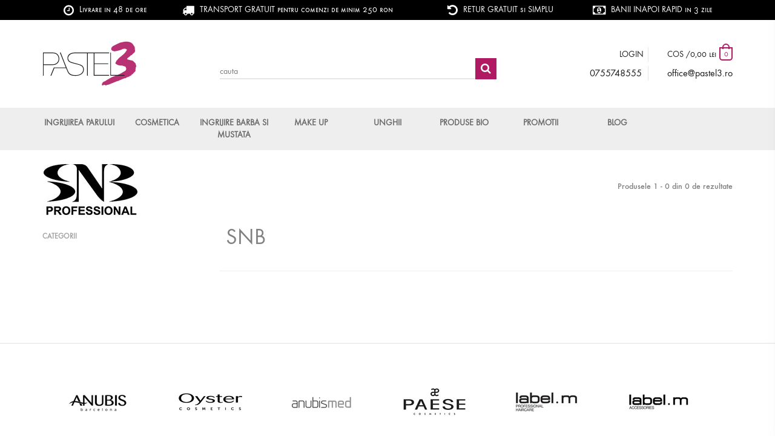

--- FILE ---
content_type: text/html; charset=utf-8
request_url: https://www.pastel3.ro/pages/termeni-si-conditii
body_size: 21402
content:
<!doctype html>
<!--[if IE 9]>
<html class="ie9 no-js" lang="ro-RO"> <![endif]-->
<!--[if (gt IE 9)|!(IE)]><!-->
<html class="no-js" lang="ro-RO"> <!--<![endif]-->
<head>  

<!-- Google tag (gtag.js) -->
<script async src="https://www.googletagmanager.com/gtag/js?id=UA-62568145-1"></script>
<script>
  window.dataLayer = window.dataLayer || [];
  function gtag(){dataLayer.push(arguments);}
  gtag('js', new Date());

  gtag('config', 'UA-62568145-1');
</script>

  
    <meta http-equiv="Content-Type" content="text/html; charset=UTF-8"/>
    <meta name="google-site-verification" content="sh_oFcG_EpMdN7mRVIiyoe6aHHTbOo_h0MrroIUpawk"/>
    <meta name="viewport" content="width=device-width, user-scalable=no, initial-scale=1.0, maximum-scale=1.0, minimum-scale=1.0">
    <meta name="theme-color" content="#000">
    <link rel="shortcut icon" href="//www.pastel3.ro/cdn/shop/t/2/assets/favicon.ico?v=73730541842180839461644220157"/>
    <meta name="google-site-verification" content="uZNIlD4uxh-LVDv55BtZ4e3Egh7IhXLtNMTABuYLlZc" />
    
        <link rel="canonical" href="https://www.pastel3.ro/pages/termeni-si-conditii">
    

    

    

    

    

    
    <title>
        
            Termeni si conditii
        
        
        
        &ndash; Pastel3
        
    </title>

    
        <meta name="description" content="Accesarea, vizitarea, folosirea sau cumpararea produselor prezente pe site-ul www.paste3.ro implica acceptarea termenilor si conditiilor prezentate pe acest site. Pentru folosirea in cele mai bune conditii a site-ului se recomanda citirea cu atentie a acestui material.Inregistrarea ca utilizator al acestui site reprezi">
    

    
<meta property="og:site_name" content="Pastel3">
<meta property="og:url" content="https://www.pastel3.ro/pages/termeni-si-conditii">
<meta property="og:title" content="Termeni si conditii">
<meta property="og:type" content="website">
<meta property="og:description" content="Accesarea, vizitarea, folosirea sau cumpararea produselor prezente pe site-ul www.paste3.ro implica acceptarea termenilor si conditiilor prezentate pe acest site. Pentru folosirea in cele mai bune conditii a site-ului se recomanda citirea cu atentie a acestui material.Inregistrarea ca utilizator al acestui site reprezi">


<meta name="twitter:site" content="@">
<meta name="twitter:card" content="summary_large_image">
<meta name="twitter:title" content="Termeni si conditii">
<meta name="twitter:description" content="Accesarea, vizitarea, folosirea sau cumpararea produselor prezente pe site-ul www.paste3.ro implica acceptarea termenilor si conditiilor prezentate pe acest site. Pentru folosirea in cele mai bune conditii a site-ului se recomanda citirea cu atentie a acestui material.Inregistrarea ca utilizator al acestui site reprezi">


    <link href="//www.pastel3.ro/cdn/shop/t/2/assets/theme.scss.css?v=131638216368206930761768921025" rel="stylesheet" type="text/css" media="all" />

    <script>
        var theme = {
            strings: {
                addToCart: "Add to Cart",
                soldOut: "Sold Out",
                unavailable: "Unavailable",
                showMore: "Translation missing: ro-RO.general.filters.show_more",
                showLess: "Translation missing: ro-RO.general.filters.show_less",
                addressError: "Translation missing: ro-RO.sections.map.address_error",
                addressNoResults: "Translation missing: ro-RO.sections.map.address_no_results",
                addressQueryLimit: "Translation missing: ro-RO.sections.map.address_query_limit_html",
                authError: "Translation missing: ro-RO.sections.map.auth_error_html"
            },
            moneyFormat: "{{amount_with_comma_separator}} lei"
        }

        document.documentElement.className = document.documentElement.className.replace('no-js', 'js');
    </script>

    <!--[if (gt IE 9)|!(IE)]><!-->
    <script src="//ajax.googleapis.com/ajax/libs/jquery/1.11.2/jquery.min.js" defer="defer"></script>
    <!--<![endif]-->
    <!--[if lt IE 9]>
    <script src="//ajax.googleapis.com/ajax/libs/jquery/1.9.1/jquery.min.js" defer="defer"></script><![endif]-->

    

    

    <!--[if (gt IE 9)|!(IE)]><!-->
    <script src="//www.pastel3.ro/cdn/shop/t/2/assets/theme.js?v=18866652930330739971726136108" defer="defer"></script>
    <!--<![endif]-->
    <!--[if lt IE 9]>
    <script src="//www.pastel3.ro/cdn/shop/t/2/assets/theme.js?v=18866652930330739971726136108"></script><![endif]-->

    <script>window.performance && window.performance.mark && window.performance.mark('shopify.content_for_header.start');</script><meta name="google-site-verification" content="uZNIlD4uxh-LVDv55BtZ4e3Egh7IhXLtNMTABuYLlZc">
<meta name="facebook-domain-verification" content="b8q6rnyywkuzqj6b78hany5186k57r">
<meta id="shopify-digital-wallet" name="shopify-digital-wallet" content="/62590157029/digital_wallets/dialog">
<meta name="shopify-checkout-api-token" content="187315d3344080423e67043075d35891">
<script async="async" src="/checkouts/internal/preloads.js?locale=ro-RO"></script>
<link rel="preconnect" href="https://shop.app" crossorigin="anonymous">
<script async="async" src="https://shop.app/checkouts/internal/preloads.js?locale=ro-RO&shop_id=62590157029" crossorigin="anonymous"></script>
<script id="apple-pay-shop-capabilities" type="application/json">{"shopId":62590157029,"countryCode":"RO","currencyCode":"RON","merchantCapabilities":["supports3DS"],"merchantId":"gid:\/\/shopify\/Shop\/62590157029","merchantName":"Pastel3","requiredBillingContactFields":["postalAddress","email","phone"],"requiredShippingContactFields":["postalAddress","email","phone"],"shippingType":"shipping","supportedNetworks":["visa","maestro","masterCard","amex"],"total":{"type":"pending","label":"Pastel3","amount":"1.00"},"shopifyPaymentsEnabled":true,"supportsSubscriptions":true}</script>
<script id="shopify-features" type="application/json">{"accessToken":"187315d3344080423e67043075d35891","betas":["rich-media-storefront-analytics"],"domain":"www.pastel3.ro","predictiveSearch":true,"shopId":62590157029,"locale":"ro"}</script>
<script>var Shopify = Shopify || {};
Shopify.shop = "pastel3.myshopify.com";
Shopify.locale = "ro-RO";
Shopify.currency = {"active":"RON","rate":"1.0"};
Shopify.country = "RO";
Shopify.theme = {"name":"Pastel3","id":130713256165,"schema_name":"Slate","schema_version":"0.11.0","theme_store_id":null,"role":"main"};
Shopify.theme.handle = "null";
Shopify.theme.style = {"id":null,"handle":null};
Shopify.cdnHost = "www.pastel3.ro/cdn";
Shopify.routes = Shopify.routes || {};
Shopify.routes.root = "/";</script>
<script type="module">!function(o){(o.Shopify=o.Shopify||{}).modules=!0}(window);</script>
<script>!function(o){function n(){var o=[];function n(){o.push(Array.prototype.slice.apply(arguments))}return n.q=o,n}var t=o.Shopify=o.Shopify||{};t.loadFeatures=n(),t.autoloadFeatures=n()}(window);</script>
<script>
  window.ShopifyPay = window.ShopifyPay || {};
  window.ShopifyPay.apiHost = "shop.app\/pay";
  window.ShopifyPay.redirectState = null;
</script>
<script id="shop-js-analytics" type="application/json">{"pageType":"page"}</script>
<script defer="defer" async type="module" src="//www.pastel3.ro/cdn/shopifycloud/shop-js/modules/v2/client.init-shop-cart-sync_BrMiuKTl.ro-RO.esm.js"></script>
<script defer="defer" async type="module" src="//www.pastel3.ro/cdn/shopifycloud/shop-js/modules/v2/chunk.common_Du-6Yuvl.esm.js"></script>
<script defer="defer" async type="module" src="//www.pastel3.ro/cdn/shopifycloud/shop-js/modules/v2/chunk.modal_D8avCJSe.esm.js"></script>
<script type="module">
  await import("//www.pastel3.ro/cdn/shopifycloud/shop-js/modules/v2/client.init-shop-cart-sync_BrMiuKTl.ro-RO.esm.js");
await import("//www.pastel3.ro/cdn/shopifycloud/shop-js/modules/v2/chunk.common_Du-6Yuvl.esm.js");
await import("//www.pastel3.ro/cdn/shopifycloud/shop-js/modules/v2/chunk.modal_D8avCJSe.esm.js");

  window.Shopify.SignInWithShop?.initShopCartSync?.({"fedCMEnabled":true,"windoidEnabled":true});

</script>
<script>
  window.Shopify = window.Shopify || {};
  if (!window.Shopify.featureAssets) window.Shopify.featureAssets = {};
  window.Shopify.featureAssets['shop-js'] = {"shop-cart-sync":["modules/v2/client.shop-cart-sync_Bp7X4LQ1.ro-RO.esm.js","modules/v2/chunk.common_Du-6Yuvl.esm.js","modules/v2/chunk.modal_D8avCJSe.esm.js"],"init-fed-cm":["modules/v2/client.init-fed-cm_DuE-ns2e.ro-RO.esm.js","modules/v2/chunk.common_Du-6Yuvl.esm.js","modules/v2/chunk.modal_D8avCJSe.esm.js"],"shop-cash-offers":["modules/v2/client.shop-cash-offers_6aHy8Phm.ro-RO.esm.js","modules/v2/chunk.common_Du-6Yuvl.esm.js","modules/v2/chunk.modal_D8avCJSe.esm.js"],"shop-login-button":["modules/v2/client.shop-login-button_BNFIn51Q.ro-RO.esm.js","modules/v2/chunk.common_Du-6Yuvl.esm.js","modules/v2/chunk.modal_D8avCJSe.esm.js"],"pay-button":["modules/v2/client.pay-button_DLQjo-OA.ro-RO.esm.js","modules/v2/chunk.common_Du-6Yuvl.esm.js","modules/v2/chunk.modal_D8avCJSe.esm.js"],"shop-button":["modules/v2/client.shop-button_BDU707kN.ro-RO.esm.js","modules/v2/chunk.common_Du-6Yuvl.esm.js","modules/v2/chunk.modal_D8avCJSe.esm.js"],"avatar":["modules/v2/client.avatar_BTnouDA3.ro-RO.esm.js"],"init-windoid":["modules/v2/client.init-windoid_BQrvIFMh.ro-RO.esm.js","modules/v2/chunk.common_Du-6Yuvl.esm.js","modules/v2/chunk.modal_D8avCJSe.esm.js"],"init-shop-for-new-customer-accounts":["modules/v2/client.init-shop-for-new-customer-accounts_C8KOzu3y.ro-RO.esm.js","modules/v2/client.shop-login-button_BNFIn51Q.ro-RO.esm.js","modules/v2/chunk.common_Du-6Yuvl.esm.js","modules/v2/chunk.modal_D8avCJSe.esm.js"],"init-shop-email-lookup-coordinator":["modules/v2/client.init-shop-email-lookup-coordinator__9TtXBv2.ro-RO.esm.js","modules/v2/chunk.common_Du-6Yuvl.esm.js","modules/v2/chunk.modal_D8avCJSe.esm.js"],"init-shop-cart-sync":["modules/v2/client.init-shop-cart-sync_BrMiuKTl.ro-RO.esm.js","modules/v2/chunk.common_Du-6Yuvl.esm.js","modules/v2/chunk.modal_D8avCJSe.esm.js"],"shop-toast-manager":["modules/v2/client.shop-toast-manager_C1MlZj6H.ro-RO.esm.js","modules/v2/chunk.common_Du-6Yuvl.esm.js","modules/v2/chunk.modal_D8avCJSe.esm.js"],"init-customer-accounts":["modules/v2/client.init-customer-accounts_BzG1pprG.ro-RO.esm.js","modules/v2/client.shop-login-button_BNFIn51Q.ro-RO.esm.js","modules/v2/chunk.common_Du-6Yuvl.esm.js","modules/v2/chunk.modal_D8avCJSe.esm.js"],"init-customer-accounts-sign-up":["modules/v2/client.init-customer-accounts-sign-up_CPdHa5Ca.ro-RO.esm.js","modules/v2/client.shop-login-button_BNFIn51Q.ro-RO.esm.js","modules/v2/chunk.common_Du-6Yuvl.esm.js","modules/v2/chunk.modal_D8avCJSe.esm.js"],"shop-follow-button":["modules/v2/client.shop-follow-button_BM-JKRSD.ro-RO.esm.js","modules/v2/chunk.common_Du-6Yuvl.esm.js","modules/v2/chunk.modal_D8avCJSe.esm.js"],"checkout-modal":["modules/v2/client.checkout-modal_DiMV7JjF.ro-RO.esm.js","modules/v2/chunk.common_Du-6Yuvl.esm.js","modules/v2/chunk.modal_D8avCJSe.esm.js"],"shop-login":["modules/v2/client.shop-login_Blqz5Vc5.ro-RO.esm.js","modules/v2/chunk.common_Du-6Yuvl.esm.js","modules/v2/chunk.modal_D8avCJSe.esm.js"],"lead-capture":["modules/v2/client.lead-capture_1VTdTt94.ro-RO.esm.js","modules/v2/chunk.common_Du-6Yuvl.esm.js","modules/v2/chunk.modal_D8avCJSe.esm.js"],"payment-terms":["modules/v2/client.payment-terms_D1C-Icdv.ro-RO.esm.js","modules/v2/chunk.common_Du-6Yuvl.esm.js","modules/v2/chunk.modal_D8avCJSe.esm.js"]};
</script>
<script>(function() {
  var isLoaded = false;
  function asyncLoad() {
    if (isLoaded) return;
    isLoaded = true;
    var urls = ["https:\/\/xconnector.app\/js\/xconnector-pickup-points.js?shop=pastel3.myshopify.com"];
    for (var i = 0; i < urls.length; i++) {
      var s = document.createElement('script');
      s.type = 'text/javascript';
      s.async = true;
      s.src = urls[i];
      var x = document.getElementsByTagName('script')[0];
      x.parentNode.insertBefore(s, x);
    }
  };
  if(window.attachEvent) {
    window.attachEvent('onload', asyncLoad);
  } else {
    window.addEventListener('load', asyncLoad, false);
  }
})();</script>
<script id="__st">var __st={"a":62590157029,"offset":7200,"reqid":"da24ddc5-76eb-4279-bed5-a07f758b8ebd-1769090167","pageurl":"www.pastel3.ro\/pages\/termeni-si-conditii","s":"pages-95385420005","u":"dcfa465f7dd6","p":"page","rtyp":"page","rid":95385420005};</script>
<script>window.ShopifyPaypalV4VisibilityTracking = true;</script>
<script id="captcha-bootstrap">!function(){'use strict';const t='contact',e='account',n='new_comment',o=[[t,t],['blogs',n],['comments',n],[t,'customer']],c=[[e,'customer_login'],[e,'guest_login'],[e,'recover_customer_password'],[e,'create_customer']],r=t=>t.map((([t,e])=>`form[action*='/${t}']:not([data-nocaptcha='true']) input[name='form_type'][value='${e}']`)).join(','),a=t=>()=>t?[...document.querySelectorAll(t)].map((t=>t.form)):[];function s(){const t=[...o],e=r(t);return a(e)}const i='password',u='form_key',d=['recaptcha-v3-token','g-recaptcha-response','h-captcha-response',i],f=()=>{try{return window.sessionStorage}catch{return}},m='__shopify_v',_=t=>t.elements[u];function p(t,e,n=!1){try{const o=window.sessionStorage,c=JSON.parse(o.getItem(e)),{data:r}=function(t){const{data:e,action:n}=t;return t[m]||n?{data:e,action:n}:{data:t,action:n}}(c);for(const[e,n]of Object.entries(r))t.elements[e]&&(t.elements[e].value=n);n&&o.removeItem(e)}catch(o){console.error('form repopulation failed',{error:o})}}const l='form_type',E='cptcha';function T(t){t.dataset[E]=!0}const w=window,h=w.document,L='Shopify',v='ce_forms',y='captcha';let A=!1;((t,e)=>{const n=(g='f06e6c50-85a8-45c8-87d0-21a2b65856fe',I='https://cdn.shopify.com/shopifycloud/storefront-forms-hcaptcha/ce_storefront_forms_captcha_hcaptcha.v1.5.2.iife.js',D={infoText:'Protejat prin hCaptcha',privacyText:'Confidențialitate',termsText:'Condiții'},(t,e,n)=>{const o=w[L][v],c=o.bindForm;if(c)return c(t,g,e,D).then(n);var r;o.q.push([[t,g,e,D],n]),r=I,A||(h.body.append(Object.assign(h.createElement('script'),{id:'captcha-provider',async:!0,src:r})),A=!0)});var g,I,D;w[L]=w[L]||{},w[L][v]=w[L][v]||{},w[L][v].q=[],w[L][y]=w[L][y]||{},w[L][y].protect=function(t,e){n(t,void 0,e),T(t)},Object.freeze(w[L][y]),function(t,e,n,w,h,L){const[v,y,A,g]=function(t,e,n){const i=e?o:[],u=t?c:[],d=[...i,...u],f=r(d),m=r(i),_=r(d.filter((([t,e])=>n.includes(e))));return[a(f),a(m),a(_),s()]}(w,h,L),I=t=>{const e=t.target;return e instanceof HTMLFormElement?e:e&&e.form},D=t=>v().includes(t);t.addEventListener('submit',(t=>{const e=I(t);if(!e)return;const n=D(e)&&!e.dataset.hcaptchaBound&&!e.dataset.recaptchaBound,o=_(e),c=g().includes(e)&&(!o||!o.value);(n||c)&&t.preventDefault(),c&&!n&&(function(t){try{if(!f())return;!function(t){const e=f();if(!e)return;const n=_(t);if(!n)return;const o=n.value;o&&e.removeItem(o)}(t);const e=Array.from(Array(32),(()=>Math.random().toString(36)[2])).join('');!function(t,e){_(t)||t.append(Object.assign(document.createElement('input'),{type:'hidden',name:u})),t.elements[u].value=e}(t,e),function(t,e){const n=f();if(!n)return;const o=[...t.querySelectorAll(`input[type='${i}']`)].map((({name:t})=>t)),c=[...d,...o],r={};for(const[a,s]of new FormData(t).entries())c.includes(a)||(r[a]=s);n.setItem(e,JSON.stringify({[m]:1,action:t.action,data:r}))}(t,e)}catch(e){console.error('failed to persist form',e)}}(e),e.submit())}));const S=(t,e)=>{t&&!t.dataset[E]&&(n(t,e.some((e=>e===t))),T(t))};for(const o of['focusin','change'])t.addEventListener(o,(t=>{const e=I(t);D(e)&&S(e,y())}));const B=e.get('form_key'),M=e.get(l),P=B&&M;t.addEventListener('DOMContentLoaded',(()=>{const t=y();if(P)for(const e of t)e.elements[l].value===M&&p(e,B);[...new Set([...A(),...v().filter((t=>'true'===t.dataset.shopifyCaptcha))])].forEach((e=>S(e,t)))}))}(h,new URLSearchParams(w.location.search),n,t,e,['guest_login'])})(!0,!0)}();</script>
<script integrity="sha256-4kQ18oKyAcykRKYeNunJcIwy7WH5gtpwJnB7kiuLZ1E=" data-source-attribution="shopify.loadfeatures" defer="defer" src="//www.pastel3.ro/cdn/shopifycloud/storefront/assets/storefront/load_feature-a0a9edcb.js" crossorigin="anonymous"></script>
<script crossorigin="anonymous" defer="defer" src="//www.pastel3.ro/cdn/shopifycloud/storefront/assets/shopify_pay/storefront-65b4c6d7.js?v=20250812"></script>
<script data-source-attribution="shopify.dynamic_checkout.dynamic.init">var Shopify=Shopify||{};Shopify.PaymentButton=Shopify.PaymentButton||{isStorefrontPortableWallets:!0,init:function(){window.Shopify.PaymentButton.init=function(){};var t=document.createElement("script");t.src="https://www.pastel3.ro/cdn/shopifycloud/portable-wallets/latest/portable-wallets.ro.js",t.type="module",document.head.appendChild(t)}};
</script>
<script data-source-attribution="shopify.dynamic_checkout.buyer_consent">
  function portableWalletsHideBuyerConsent(e){var t=document.getElementById("shopify-buyer-consent"),n=document.getElementById("shopify-subscription-policy-button");t&&n&&(t.classList.add("hidden"),t.setAttribute("aria-hidden","true"),n.removeEventListener("click",e))}function portableWalletsShowBuyerConsent(e){var t=document.getElementById("shopify-buyer-consent"),n=document.getElementById("shopify-subscription-policy-button");t&&n&&(t.classList.remove("hidden"),t.removeAttribute("aria-hidden"),n.addEventListener("click",e))}window.Shopify?.PaymentButton&&(window.Shopify.PaymentButton.hideBuyerConsent=portableWalletsHideBuyerConsent,window.Shopify.PaymentButton.showBuyerConsent=portableWalletsShowBuyerConsent);
</script>
<script data-source-attribution="shopify.dynamic_checkout.cart.bootstrap">document.addEventListener("DOMContentLoaded",(function(){function t(){return document.querySelector("shopify-accelerated-checkout-cart, shopify-accelerated-checkout")}if(t())Shopify.PaymentButton.init();else{new MutationObserver((function(e,n){t()&&(Shopify.PaymentButton.init(),n.disconnect())})).observe(document.body,{childList:!0,subtree:!0})}}));
</script>
<script id='scb4127' type='text/javascript' async='' src='https://www.pastel3.ro/cdn/shopifycloud/privacy-banner/storefront-banner.js'></script><link id="shopify-accelerated-checkout-styles" rel="stylesheet" media="screen" href="https://www.pastel3.ro/cdn/shopifycloud/portable-wallets/latest/accelerated-checkout-backwards-compat.css" crossorigin="anonymous">
<style id="shopify-accelerated-checkout-cart">
        #shopify-buyer-consent {
  margin-top: 1em;
  display: inline-block;
  width: 100%;
}

#shopify-buyer-consent.hidden {
  display: none;
}

#shopify-subscription-policy-button {
  background: none;
  border: none;
  padding: 0;
  text-decoration: underline;
  font-size: inherit;
  cursor: pointer;
}

#shopify-subscription-policy-button::before {
  box-shadow: none;
}

      </style>

<script>window.performance && window.performance.mark && window.performance.mark('shopify.content_for_header.end');</script>
    <!-- Global site tag (gtag.js) - Google AdWords: 954112211 -->
<!--<script async="" src="https://www.googletagmanager.com/gtag/js?id=AW-954112211"></script>
<script>
window.dataLayer = window.dataLayer || [];
function gtag(){dataLayer.push(arguments);}
gtag('js', new Date());

gtag('config', 'AW-954112211');
</script>-->

<script>
    
    
    
    var gsf_conversion_data = {page_type : '', event : '',};
    
</script>
  
  
  <script>
   
  var xConnector = { 'token': 'cb4495b657cb75f3936446e744ef728e2026012215' };
  </script>
  

<!--DOOFINDER-SHOPIFY-->  <!--/DOOFINDER-SHOPIFY--><meta property="og:image" content="https://cdn.shopify.com/s/files/1/0625/9015/7029/files/pastel3-logo.png?height=628&pad_color=fff&v=1645807267&width=1200" />
<meta property="og:image:secure_url" content="https://cdn.shopify.com/s/files/1/0625/9015/7029/files/pastel3-logo.png?height=628&pad_color=fff&v=1645807267&width=1200" />
<meta property="og:image:width" content="1200" />
<meta property="og:image:height" content="628" />
<link href="https://monorail-edge.shopifysvc.com" rel="dns-prefetch">
<script>(function(){if ("sendBeacon" in navigator && "performance" in window) {try {var session_token_from_headers = performance.getEntriesByType('navigation')[0].serverTiming.find(x => x.name == '_s').description;} catch {var session_token_from_headers = undefined;}var session_cookie_matches = document.cookie.match(/_shopify_s=([^;]*)/);var session_token_from_cookie = session_cookie_matches && session_cookie_matches.length === 2 ? session_cookie_matches[1] : "";var session_token = session_token_from_headers || session_token_from_cookie || "";function handle_abandonment_event(e) {var entries = performance.getEntries().filter(function(entry) {return /monorail-edge.shopifysvc.com/.test(entry.name);});if (!window.abandonment_tracked && entries.length === 0) {window.abandonment_tracked = true;var currentMs = Date.now();var navigation_start = performance.timing.navigationStart;var payload = {shop_id: 62590157029,url: window.location.href,navigation_start,duration: currentMs - navigation_start,session_token,page_type: "page"};window.navigator.sendBeacon("https://monorail-edge.shopifysvc.com/v1/produce", JSON.stringify({schema_id: "online_store_buyer_site_abandonment/1.1",payload: payload,metadata: {event_created_at_ms: currentMs,event_sent_at_ms: currentMs}}));}}window.addEventListener('pagehide', handle_abandonment_event);}}());</script>
<script id="web-pixels-manager-setup">(function e(e,d,r,n,o){if(void 0===o&&(o={}),!Boolean(null===(a=null===(i=window.Shopify)||void 0===i?void 0:i.analytics)||void 0===a?void 0:a.replayQueue)){var i,a;window.Shopify=window.Shopify||{};var t=window.Shopify;t.analytics=t.analytics||{};var s=t.analytics;s.replayQueue=[],s.publish=function(e,d,r){return s.replayQueue.push([e,d,r]),!0};try{self.performance.mark("wpm:start")}catch(e){}var l=function(){var e={modern:/Edge?\/(1{2}[4-9]|1[2-9]\d|[2-9]\d{2}|\d{4,})\.\d+(\.\d+|)|Firefox\/(1{2}[4-9]|1[2-9]\d|[2-9]\d{2}|\d{4,})\.\d+(\.\d+|)|Chrom(ium|e)\/(9{2}|\d{3,})\.\d+(\.\d+|)|(Maci|X1{2}).+ Version\/(15\.\d+|(1[6-9]|[2-9]\d|\d{3,})\.\d+)([,.]\d+|)( \(\w+\)|)( Mobile\/\w+|) Safari\/|Chrome.+OPR\/(9{2}|\d{3,})\.\d+\.\d+|(CPU[ +]OS|iPhone[ +]OS|CPU[ +]iPhone|CPU IPhone OS|CPU iPad OS)[ +]+(15[._]\d+|(1[6-9]|[2-9]\d|\d{3,})[._]\d+)([._]\d+|)|Android:?[ /-](13[3-9]|1[4-9]\d|[2-9]\d{2}|\d{4,})(\.\d+|)(\.\d+|)|Android.+Firefox\/(13[5-9]|1[4-9]\d|[2-9]\d{2}|\d{4,})\.\d+(\.\d+|)|Android.+Chrom(ium|e)\/(13[3-9]|1[4-9]\d|[2-9]\d{2}|\d{4,})\.\d+(\.\d+|)|SamsungBrowser\/([2-9]\d|\d{3,})\.\d+/,legacy:/Edge?\/(1[6-9]|[2-9]\d|\d{3,})\.\d+(\.\d+|)|Firefox\/(5[4-9]|[6-9]\d|\d{3,})\.\d+(\.\d+|)|Chrom(ium|e)\/(5[1-9]|[6-9]\d|\d{3,})\.\d+(\.\d+|)([\d.]+$|.*Safari\/(?![\d.]+ Edge\/[\d.]+$))|(Maci|X1{2}).+ Version\/(10\.\d+|(1[1-9]|[2-9]\d|\d{3,})\.\d+)([,.]\d+|)( \(\w+\)|)( Mobile\/\w+|) Safari\/|Chrome.+OPR\/(3[89]|[4-9]\d|\d{3,})\.\d+\.\d+|(CPU[ +]OS|iPhone[ +]OS|CPU[ +]iPhone|CPU IPhone OS|CPU iPad OS)[ +]+(10[._]\d+|(1[1-9]|[2-9]\d|\d{3,})[._]\d+)([._]\d+|)|Android:?[ /-](13[3-9]|1[4-9]\d|[2-9]\d{2}|\d{4,})(\.\d+|)(\.\d+|)|Mobile Safari.+OPR\/([89]\d|\d{3,})\.\d+\.\d+|Android.+Firefox\/(13[5-9]|1[4-9]\d|[2-9]\d{2}|\d{4,})\.\d+(\.\d+|)|Android.+Chrom(ium|e)\/(13[3-9]|1[4-9]\d|[2-9]\d{2}|\d{4,})\.\d+(\.\d+|)|Android.+(UC? ?Browser|UCWEB|U3)[ /]?(15\.([5-9]|\d{2,})|(1[6-9]|[2-9]\d|\d{3,})\.\d+)\.\d+|SamsungBrowser\/(5\.\d+|([6-9]|\d{2,})\.\d+)|Android.+MQ{2}Browser\/(14(\.(9|\d{2,})|)|(1[5-9]|[2-9]\d|\d{3,})(\.\d+|))(\.\d+|)|K[Aa][Ii]OS\/(3\.\d+|([4-9]|\d{2,})\.\d+)(\.\d+|)/},d=e.modern,r=e.legacy,n=navigator.userAgent;return n.match(d)?"modern":n.match(r)?"legacy":"unknown"}(),u="modern"===l?"modern":"legacy",c=(null!=n?n:{modern:"",legacy:""})[u],f=function(e){return[e.baseUrl,"/wpm","/b",e.hashVersion,"modern"===e.buildTarget?"m":"l",".js"].join("")}({baseUrl:d,hashVersion:r,buildTarget:u}),m=function(e){var d=e.version,r=e.bundleTarget,n=e.surface,o=e.pageUrl,i=e.monorailEndpoint;return{emit:function(e){var a=e.status,t=e.errorMsg,s=(new Date).getTime(),l=JSON.stringify({metadata:{event_sent_at_ms:s},events:[{schema_id:"web_pixels_manager_load/3.1",payload:{version:d,bundle_target:r,page_url:o,status:a,surface:n,error_msg:t},metadata:{event_created_at_ms:s}}]});if(!i)return console&&console.warn&&console.warn("[Web Pixels Manager] No Monorail endpoint provided, skipping logging."),!1;try{return self.navigator.sendBeacon.bind(self.navigator)(i,l)}catch(e){}var u=new XMLHttpRequest;try{return u.open("POST",i,!0),u.setRequestHeader("Content-Type","text/plain"),u.send(l),!0}catch(e){return console&&console.warn&&console.warn("[Web Pixels Manager] Got an unhandled error while logging to Monorail."),!1}}}}({version:r,bundleTarget:l,surface:e.surface,pageUrl:self.location.href,monorailEndpoint:e.monorailEndpoint});try{o.browserTarget=l,function(e){var d=e.src,r=e.async,n=void 0===r||r,o=e.onload,i=e.onerror,a=e.sri,t=e.scriptDataAttributes,s=void 0===t?{}:t,l=document.createElement("script"),u=document.querySelector("head"),c=document.querySelector("body");if(l.async=n,l.src=d,a&&(l.integrity=a,l.crossOrigin="anonymous"),s)for(var f in s)if(Object.prototype.hasOwnProperty.call(s,f))try{l.dataset[f]=s[f]}catch(e){}if(o&&l.addEventListener("load",o),i&&l.addEventListener("error",i),u)u.appendChild(l);else{if(!c)throw new Error("Did not find a head or body element to append the script");c.appendChild(l)}}({src:f,async:!0,onload:function(){if(!function(){var e,d;return Boolean(null===(d=null===(e=window.Shopify)||void 0===e?void 0:e.analytics)||void 0===d?void 0:d.initialized)}()){var d=window.webPixelsManager.init(e)||void 0;if(d){var r=window.Shopify.analytics;r.replayQueue.forEach((function(e){var r=e[0],n=e[1],o=e[2];d.publishCustomEvent(r,n,o)})),r.replayQueue=[],r.publish=d.publishCustomEvent,r.visitor=d.visitor,r.initialized=!0}}},onerror:function(){return m.emit({status:"failed",errorMsg:"".concat(f," has failed to load")})},sri:function(e){var d=/^sha384-[A-Za-z0-9+/=]+$/;return"string"==typeof e&&d.test(e)}(c)?c:"",scriptDataAttributes:o}),m.emit({status:"loading"})}catch(e){m.emit({status:"failed",errorMsg:(null==e?void 0:e.message)||"Unknown error"})}}})({shopId: 62590157029,storefrontBaseUrl: "https://www.pastel3.ro",extensionsBaseUrl: "https://extensions.shopifycdn.com/cdn/shopifycloud/web-pixels-manager",monorailEndpoint: "https://monorail-edge.shopifysvc.com/unstable/produce_batch",surface: "storefront-renderer",enabledBetaFlags: ["2dca8a86"],webPixelsConfigList: [{"id":"918683990","configuration":"{\"config\":\"{\\\"pixel_id\\\":\\\"G-21S1Z8S21R\\\",\\\"target_country\\\":\\\"RO\\\",\\\"gtag_events\\\":[{\\\"type\\\":\\\"begin_checkout\\\",\\\"action_label\\\":[\\\"G-21S1Z8S21R\\\",\\\"AW-954112211\\\/sqKOCPyahcwBENOx-sYD\\\"]},{\\\"type\\\":\\\"search\\\",\\\"action_label\\\":[\\\"G-21S1Z8S21R\\\",\\\"AW-954112211\\\/Prx3CP-ahcwBENOx-sYD\\\"]},{\\\"type\\\":\\\"view_item\\\",\\\"action_label\\\":[\\\"G-21S1Z8S21R\\\",\\\"AW-954112211\\\/yggSCPaahcwBENOx-sYD\\\",\\\"MC-Z2C608QMN0\\\"]},{\\\"type\\\":\\\"purchase\\\",\\\"action_label\\\":[\\\"G-21S1Z8S21R\\\",\\\"AW-954112211\\\/BDa5CPOahcwBENOx-sYD\\\",\\\"MC-Z2C608QMN0\\\"]},{\\\"type\\\":\\\"page_view\\\",\\\"action_label\\\":[\\\"G-21S1Z8S21R\\\",\\\"AW-954112211\\\/FzLhCPCahcwBENOx-sYD\\\",\\\"MC-Z2C608QMN0\\\"]},{\\\"type\\\":\\\"add_payment_info\\\",\\\"action_label\\\":[\\\"G-21S1Z8S21R\\\",\\\"AW-954112211\\\/BxN5CIKbhcwBENOx-sYD\\\"]},{\\\"type\\\":\\\"add_to_cart\\\",\\\"action_label\\\":[\\\"G-21S1Z8S21R\\\",\\\"AW-954112211\\\/7ZR9CPmahcwBENOx-sYD\\\"]}],\\\"enable_monitoring_mode\\\":false}\"}","eventPayloadVersion":"v1","runtimeContext":"OPEN","scriptVersion":"b2a88bafab3e21179ed38636efcd8a93","type":"APP","apiClientId":1780363,"privacyPurposes":[],"dataSharingAdjustments":{"protectedCustomerApprovalScopes":["read_customer_address","read_customer_email","read_customer_name","read_customer_personal_data","read_customer_phone"]}},{"id":"440566102","configuration":"{\"pixel_id\":\"1215507351822017\",\"pixel_type\":\"facebook_pixel\",\"metaapp_system_user_token\":\"-\"}","eventPayloadVersion":"v1","runtimeContext":"OPEN","scriptVersion":"ca16bc87fe92b6042fbaa3acc2fbdaa6","type":"APP","apiClientId":2329312,"privacyPurposes":["ANALYTICS","MARKETING","SALE_OF_DATA"],"dataSharingAdjustments":{"protectedCustomerApprovalScopes":["read_customer_address","read_customer_email","read_customer_name","read_customer_personal_data","read_customer_phone"]}},{"id":"shopify-app-pixel","configuration":"{}","eventPayloadVersion":"v1","runtimeContext":"STRICT","scriptVersion":"0450","apiClientId":"shopify-pixel","type":"APP","privacyPurposes":["ANALYTICS","MARKETING"]},{"id":"shopify-custom-pixel","eventPayloadVersion":"v1","runtimeContext":"LAX","scriptVersion":"0450","apiClientId":"shopify-pixel","type":"CUSTOM","privacyPurposes":["ANALYTICS","MARKETING"]}],isMerchantRequest: false,initData: {"shop":{"name":"Pastel3","paymentSettings":{"currencyCode":"RON"},"myshopifyDomain":"pastel3.myshopify.com","countryCode":"RO","storefrontUrl":"https:\/\/www.pastel3.ro"},"customer":null,"cart":null,"checkout":null,"productVariants":[],"purchasingCompany":null},},"https://www.pastel3.ro/cdn","fcfee988w5aeb613cpc8e4bc33m6693e112",{"modern":"","legacy":""},{"shopId":"62590157029","storefrontBaseUrl":"https:\/\/www.pastel3.ro","extensionBaseUrl":"https:\/\/extensions.shopifycdn.com\/cdn\/shopifycloud\/web-pixels-manager","surface":"storefront-renderer","enabledBetaFlags":"[\"2dca8a86\"]","isMerchantRequest":"false","hashVersion":"fcfee988w5aeb613cpc8e4bc33m6693e112","publish":"custom","events":"[[\"page_viewed\",{}]]"});</script><script>
  window.ShopifyAnalytics = window.ShopifyAnalytics || {};
  window.ShopifyAnalytics.meta = window.ShopifyAnalytics.meta || {};
  window.ShopifyAnalytics.meta.currency = 'RON';
  var meta = {"page":{"pageType":"page","resourceType":"page","resourceId":95385420005,"requestId":"da24ddc5-76eb-4279-bed5-a07f758b8ebd-1769090167"}};
  for (var attr in meta) {
    window.ShopifyAnalytics.meta[attr] = meta[attr];
  }
</script>
<script class="analytics">
  (function () {
    var customDocumentWrite = function(content) {
      var jquery = null;

      if (window.jQuery) {
        jquery = window.jQuery;
      } else if (window.Checkout && window.Checkout.$) {
        jquery = window.Checkout.$;
      }

      if (jquery) {
        jquery('body').append(content);
      }
    };

    var hasLoggedConversion = function(token) {
      if (token) {
        return document.cookie.indexOf('loggedConversion=' + token) !== -1;
      }
      return false;
    }

    var setCookieIfConversion = function(token) {
      if (token) {
        var twoMonthsFromNow = new Date(Date.now());
        twoMonthsFromNow.setMonth(twoMonthsFromNow.getMonth() + 2);

        document.cookie = 'loggedConversion=' + token + '; expires=' + twoMonthsFromNow;
      }
    }

    var trekkie = window.ShopifyAnalytics.lib = window.trekkie = window.trekkie || [];
    if (trekkie.integrations) {
      return;
    }
    trekkie.methods = [
      'identify',
      'page',
      'ready',
      'track',
      'trackForm',
      'trackLink'
    ];
    trekkie.factory = function(method) {
      return function() {
        var args = Array.prototype.slice.call(arguments);
        args.unshift(method);
        trekkie.push(args);
        return trekkie;
      };
    };
    for (var i = 0; i < trekkie.methods.length; i++) {
      var key = trekkie.methods[i];
      trekkie[key] = trekkie.factory(key);
    }
    trekkie.load = function(config) {
      trekkie.config = config || {};
      trekkie.config.initialDocumentCookie = document.cookie;
      var first = document.getElementsByTagName('script')[0];
      var script = document.createElement('script');
      script.type = 'text/javascript';
      script.onerror = function(e) {
        var scriptFallback = document.createElement('script');
        scriptFallback.type = 'text/javascript';
        scriptFallback.onerror = function(error) {
                var Monorail = {
      produce: function produce(monorailDomain, schemaId, payload) {
        var currentMs = new Date().getTime();
        var event = {
          schema_id: schemaId,
          payload: payload,
          metadata: {
            event_created_at_ms: currentMs,
            event_sent_at_ms: currentMs
          }
        };
        return Monorail.sendRequest("https://" + monorailDomain + "/v1/produce", JSON.stringify(event));
      },
      sendRequest: function sendRequest(endpointUrl, payload) {
        // Try the sendBeacon API
        if (window && window.navigator && typeof window.navigator.sendBeacon === 'function' && typeof window.Blob === 'function' && !Monorail.isIos12()) {
          var blobData = new window.Blob([payload], {
            type: 'text/plain'
          });

          if (window.navigator.sendBeacon(endpointUrl, blobData)) {
            return true;
          } // sendBeacon was not successful

        } // XHR beacon

        var xhr = new XMLHttpRequest();

        try {
          xhr.open('POST', endpointUrl);
          xhr.setRequestHeader('Content-Type', 'text/plain');
          xhr.send(payload);
        } catch (e) {
          console.log(e);
        }

        return false;
      },
      isIos12: function isIos12() {
        return window.navigator.userAgent.lastIndexOf('iPhone; CPU iPhone OS 12_') !== -1 || window.navigator.userAgent.lastIndexOf('iPad; CPU OS 12_') !== -1;
      }
    };
    Monorail.produce('monorail-edge.shopifysvc.com',
      'trekkie_storefront_load_errors/1.1',
      {shop_id: 62590157029,
      theme_id: 130713256165,
      app_name: "storefront",
      context_url: window.location.href,
      source_url: "//www.pastel3.ro/cdn/s/trekkie.storefront.1bbfab421998800ff09850b62e84b8915387986d.min.js"});

        };
        scriptFallback.async = true;
        scriptFallback.src = '//www.pastel3.ro/cdn/s/trekkie.storefront.1bbfab421998800ff09850b62e84b8915387986d.min.js';
        first.parentNode.insertBefore(scriptFallback, first);
      };
      script.async = true;
      script.src = '//www.pastel3.ro/cdn/s/trekkie.storefront.1bbfab421998800ff09850b62e84b8915387986d.min.js';
      first.parentNode.insertBefore(script, first);
    };
    trekkie.load(
      {"Trekkie":{"appName":"storefront","development":false,"defaultAttributes":{"shopId":62590157029,"isMerchantRequest":null,"themeId":130713256165,"themeCityHash":"5087742769746016700","contentLanguage":"ro-RO","currency":"RON","eventMetadataId":"bdb529e4-0b15-4f08-9df0-60159631b1f3"},"isServerSideCookieWritingEnabled":true,"monorailRegion":"shop_domain","enabledBetaFlags":["65f19447"]},"Session Attribution":{},"S2S":{"facebookCapiEnabled":true,"source":"trekkie-storefront-renderer","apiClientId":580111}}
    );

    var loaded = false;
    trekkie.ready(function() {
      if (loaded) return;
      loaded = true;

      window.ShopifyAnalytics.lib = window.trekkie;

      var originalDocumentWrite = document.write;
      document.write = customDocumentWrite;
      try { window.ShopifyAnalytics.merchantGoogleAnalytics.call(this); } catch(error) {};
      document.write = originalDocumentWrite;

      window.ShopifyAnalytics.lib.page(null,{"pageType":"page","resourceType":"page","resourceId":95385420005,"requestId":"da24ddc5-76eb-4279-bed5-a07f758b8ebd-1769090167","shopifyEmitted":true});

      var match = window.location.pathname.match(/checkouts\/(.+)\/(thank_you|post_purchase)/)
      var token = match? match[1]: undefined;
      if (!hasLoggedConversion(token)) {
        setCookieIfConversion(token);
        
      }
    });


        var eventsListenerScript = document.createElement('script');
        eventsListenerScript.async = true;
        eventsListenerScript.src = "//www.pastel3.ro/cdn/shopifycloud/storefront/assets/shop_events_listener-3da45d37.js";
        document.getElementsByTagName('head')[0].appendChild(eventsListenerScript);

})();</script>
  <script>
  if (!window.ga || (window.ga && typeof window.ga !== 'function')) {
    window.ga = function ga() {
      (window.ga.q = window.ga.q || []).push(arguments);
      if (window.Shopify && window.Shopify.analytics && typeof window.Shopify.analytics.publish === 'function') {
        window.Shopify.analytics.publish("ga_stub_called", {}, {sendTo: "google_osp_migration"});
      }
      console.error("Shopify's Google Analytics stub called with:", Array.from(arguments), "\nSee https://help.shopify.com/manual/promoting-marketing/pixels/pixel-migration#google for more information.");
    };
    if (window.Shopify && window.Shopify.analytics && typeof window.Shopify.analytics.publish === 'function') {
      window.Shopify.analytics.publish("ga_stub_initialized", {}, {sendTo: "google_osp_migration"});
    }
  }
</script>
<script
  defer
  src="https://www.pastel3.ro/cdn/shopifycloud/perf-kit/shopify-perf-kit-3.0.4.min.js"
  data-application="storefront-renderer"
  data-shop-id="62590157029"
  data-render-region="gcp-us-east1"
  data-page-type="page"
  data-theme-instance-id="130713256165"
  data-theme-name="Slate"
  data-theme-version="0.11.0"
  data-monorail-region="shop_domain"
  data-resource-timing-sampling-rate="10"
  data-shs="true"
  data-shs-beacon="true"
  data-shs-export-with-fetch="true"
  data-shs-logs-sample-rate="1"
  data-shs-beacon-endpoint="https://www.pastel3.ro/api/collect"
></script>
</head><meta name="google-site-verification" content="uZNIlD4uxh-LVDv55BtZ4e3Egh7IhXLtNMTABuYLlZc" />
<body id="termeni-si-conditii" class="template-page">
    <div id="fb-root"></div>
    <script>(function(d, s, id) {
      var js, fjs = d.getElementsByTagName(s)[0];
      if (d.getElementById(id)) return;
      js = d.createElement(s); js.id = id;
      js.src = "//connect.facebook.net/en_US/sdk.js#xfbml=1&version=v2.4";
      fjs.parentNode.insertBefore(js, fjs);
    }(document, 'script', 'facebook-jssdk'));</script>
    <div id="shopify-section-header" class="shopify-section">
<div id="header-wrapper">
    
        
            <div class="benefits-wrapper">
                <div class="container">
                    <div class="top-benefits">
                        <div class="benefits-row">
                            <div class="benefits-box b-livrare">
                                <i class="fa fa-clock-o"></i>
                                <span>Livrare in 48 de ore</span>
                            </div>
                            <div class="benefits-box b-transport hidden-xs hidden-sm">
                                <i class="fa fa-truck"></i>
                                <span>TRANSPORT GRATUIT pentru comenzi de minim 250 ron</span>
                            </div>
                            <div class="benefits-box b-retur">
                                <i class="fa fa-undo"></i>
                                <span>RETUR GRATUIT si SIMPLU</span>
                            </div>
                            <div class="benefits-box b-bani hidden-xs hidden-sm">
                                <i class="fa fa-money"></i>
                                <span>BANII INAPOI RAPID in 3 zile</span>
                            </div>
                        </div>
                    </div>
                </div>
            </div>
        
    
    <div class="container">
        <div id="header_top" class="row">

            <div class="navbar-header visible-xs col-xs-4">
                <button type="button" class="navbar-toggle collapsed" data-toggle="menu-collapse" data-target="#main_menu" aria-expanded="false" aria-controls="navbar" id="button_menu">
                    <span class="sr-only"></span>
                    <span class="icon-bar"></span>
                    <span class="icon-bar"></span>
                    <span class="icon-bar"></span>
                </button>
            </div>

            <div class="col-md-3 col-sm-3 col-xs-4 top_logo">
                <a class="header_logo" href="/">
                    <img src="//www.pastel3.ro/cdn/shop/t/2/assets/pastel3-logo.png?v=63733244114651717641644220178" alt="pastel3" />
                </a>
            </div>

            <div class="col-md-5 col-sm-4 search_wrapper">
                <form method="get" action="/search">
                    <fieldset id="search" class="clearfix">
                        <input type="hidden" name="type" value="product">
                        <input type="text" name="q" class="autocomplete" id="cauta" placeholder="cauta" />
                        <div class="search-btn-wrap">
                            <input type="submit" class="btn_search" value=" "/>
                        </div>
                    </fieldset>
                </form>
            </div>

            <div class="col-md-4 col-sm-5 col-xs-4 headerElements pull-right">
                <div class="cosul_tau pull-right right-part">
                    <a  href="/cart" id="cartShow">
                       <span class="cart_details floatright">
                           <span class="floatleft hidden-xs">COS /</span>
                           <span class="cart_total floatleft hidden-xs" id="cartHeaderTotal">0,00 lei</span>
                           <span class="products-number floatleft" id="cartHeaderItems">0</span>
                       </span>
                    </a>
                </div>
                <div id="top_links_area" class="hidden-xs">
                    <div id="utils_links_area">
                        <ul id="utils_links">
                            
                                <li><a rel="nofollow" title="Login" href="/account/login">Login</a></li>
                            
                        </ul>
                    </div>
                </div>

                <div class="company-contact clearfix hidden-xs">
                    <span>0755748555</span>
                    <span class="right-part">office@pastel3.ro</span>
                </div>

                <div class="mobile-account visible-xs pull-right">
                    <a rel="nofollow" title="Contul meu" href="/account"><i class="fa fa-user"></i></a>
                </div>

                <div class="mobile-search-wrapper visible-xs pull-right">
                    <button id="searchTrigger" onclick="toggleSearch();"><i class="fa fa-search"></i></button>
                </div>
            </div>

        </div>
    </div>
</div>

<div id="navbar_menu">
    <div class="container">
        <div id="main_menu" class="hidden-xs">
            <nav class="navbar navbar-default">
                <div class="container-fluid">
                    <div class="col-xs-12 search_wrapper visible-xs">
                        <form method="get" action="/search">
                            <fieldset id="search" class="clearfix">
                                <input type="hidden" name="type" value="product">
                                <input type="text" name="q" class="pull-left autocomplete" id="cauta" placeholder="cauta" />
                                <div class="search-btn-wrap">
                                    <input type="submit" class="btn_search" value=""/>
                                </div>
                            </fieldset>
                        </form>
                    </div>
                    <!-- Brand and toggle get grouped for better mobile display -->
                    <div class="navbar-collapse" id="bs-example-navbar-collapse-1" id="navbar">
                        <ul class="nav navbar-nav">
                            
                            
                                <li class="dropdown meniu meniu-9">
                                    <a class="dropdown-toggle" title="Ingrijirea Parului" href="/collections/ingrijirea-parului">Ingrijirea Parului</a>
                                    
                                    

                                    
                                        <ul class="dropdown-menu dropdown-menu-1" role="menu">
                                            <div class="clearfix">
                                                
                                                    <li class="  col-xs-6 big-child">
                                                        <a class="rarrow" title="PRODUSE PROFESIONALE" href="/collections/ingrijirea-parului-produse-profesionale">PRODUSE PROFESIONALE</a>

                                                        
                                                        

                                                        
                                                            <ul class="sub-children row">
                                                                
                                                                    <li class=" col-xs-4">
                                                                        
                                                                        
                                                                        
                                                                            <a title="Colorare" href="/collections/colorare-profesionala">Colorare</a>
                                                                        

                                                                        
                                                                        

                                                                        
                                                                            <ul class="sub-sub-children">
                                                                                
                                                                                    
                                                                                    
                                                                                    
                                                                                        <li class="">
                                                                                            <a title="Vopsea de par" href="/collections/vopsea-profesionala">Vopsea de par</a>
                                                                                        </li>
                                                                                    
                                                                                
                                                                                    
                                                                                    
                                                                                    
                                                                                        <li class="">
                                                                                            <a title="Oxidanti" href="/collections/oxidanti">Oxidanti</a>
                                                                                        </li>
                                                                                    
                                                                                
                                                                                    
                                                                                    
                                                                                    
                                                                                        <li class="">
                                                                                            <a title="Masca coloranta" href="/collections/masca-coloranta-profesionala">Masca coloranta</a>
                                                                                        </li>
                                                                                    
                                                                                
                                                                                    
                                                                                    
                                                                                    
                                                                                
                                                                                    
                                                                                    
                                                                                    
                                                                                        <li class="">
                                                                                            <a title="Decapaj" href="/collections/decapaj">Decapaj</a>
                                                                                        </li>
                                                                                    
                                                                                
                                                                                    
                                                                                    
                                                                                    
                                                                                        <li class="">
                                                                                            <a title="Pudra pentru decolorare" href="/collections/pudra-pentru-decolorare-profesionala">Pudra pentru decolorare</a>
                                                                                        </li>
                                                                                    
                                                                                
                                                                                    
                                                                                    
                                                                                    
                                                                                        <li class="">
                                                                                            <a title="Solutie permanent" href="/collections/solutie-pentru-permanent">Solutie permanent</a>
                                                                                        </li>
                                                                                    
                                                                                
                                                                                </ul>
                                                                        
                                                                    </li>
                                                                
                                                                    <li class=" col-xs-4">
                                                                        
                                                                        
                                                                        
                                                                            <a title="Ingrijire" href="/collections/ingrijire-profesioanala">Ingrijire</a>
                                                                        

                                                                        
                                                                        

                                                                        
                                                                            <ul class="sub-sub-children">
                                                                                
                                                                                    
                                                                                    
                                                                                    
                                                                                        <li class="">
                                                                                            <a title="Sampon" href="/collections/sampon-profesional">Sampon</a>
                                                                                        </li>
                                                                                    
                                                                                
                                                                                    
                                                                                    
                                                                                    
                                                                                        <li class="">
                                                                                            <a title="Sampon uscat" href="/collections/sampon-uscat">Sampon uscat</a>
                                                                                        </li>
                                                                                    
                                                                                
                                                                                    
                                                                                    
                                                                                    
                                                                                        <li class="">
                                                                                            <a title="Masti de par" href="/collections/masca-profesionala">Masti de par</a>
                                                                                        </li>
                                                                                    
                                                                                
                                                                                    
                                                                                    
                                                                                    
                                                                                        <li class="">
                                                                                            <a title="Balsam de par" href="/collections/balsam-profesional">Balsam de par</a>
                                                                                        </li>
                                                                                    
                                                                                
                                                                                    
                                                                                    
                                                                                    
                                                                                        <li class="">
                                                                                            <a title="Tratament scalp" href="/collections/tratament-scalp">Tratament scalp</a>
                                                                                        </li>
                                                                                    
                                                                                
                                                                                    
                                                                                    
                                                                                    
                                                                                        <li class="">
                                                                                            <a title="Leave in" href="/collections/leave-in-profesional">Leave in</a>
                                                                                        </li>
                                                                                    
                                                                                
                                                                                    
                                                                                    
                                                                                    
                                                                                        <li class="">
                                                                                            <a title="Serum tratament" href="/collections/serum-tratament-profesional">Serum tratament</a>
                                                                                        </li>
                                                                                    
                                                                                
                                                                                    
                                                                                    
                                                                                    
                                                                                        <li class="">
                                                                                            <a title="Fiole tratament par" href="/collections/fiole-tratament-profesionale">Fiole tratament par</a>
                                                                                        </li>
                                                                                    
                                                                                
                                                                                    
                                                                                    
                                                                                    
                                                                                        <li class="">
                                                                                            <a title="Ulei pentru par" href="/collections/ulei-tratament-profesional">Ulei pentru par</a>
                                                                                        </li>
                                                                                    
                                                                                
                                                                                    
                                                                                    
                                                                                    
                                                                                        <li class="">
                                                                                            <a title="Lotiune pentru par" href="/collections/lotiune">Lotiune pentru par</a>
                                                                                        </li>
                                                                                    
                                                                                
                                                                                    
                                                                                    
                                                                                    
                                                                                
                                                                                </ul>
                                                                        
                                                                    </li>
                                                                
                                                                    <li class=" col-xs-4">
                                                                        
                                                                        
                                                                        
                                                                            <a title="Styling" href="/collections/styling-profesional">Styling</a>
                                                                        

                                                                        
                                                                        

                                                                        
                                                                            <ul class="sub-sub-children">
                                                                                
                                                                                    
                                                                                    
                                                                                    
                                                                                        <li class="">
                                                                                            <a title="Fixativ" href="/collections/fixativ-profesional">Fixativ</a>
                                                                                        </li>
                                                                                    
                                                                                
                                                                                    
                                                                                    
                                                                                    
                                                                                        <li class="">
                                                                                            <a title="Spuma de par" href="/collections/spuma-de-par-profesionala">Spuma de par</a>
                                                                                        </li>
                                                                                    
                                                                                
                                                                                    
                                                                                    
                                                                                    
                                                                                        <li class="">
                                                                                            <a title="Pudra volum" href="/collections/pudra-volum">Pudra volum</a>
                                                                                        </li>
                                                                                    
                                                                                
                                                                                    
                                                                                    
                                                                                    
                                                                                        <li class="">
                                                                                            <a title="Ceara de par" href="/collections/ceara-de-par-profesionala">Ceara de par</a>
                                                                                        </li>
                                                                                    
                                                                                
                                                                                    
                                                                                    
                                                                                    
                                                                                        <li class="">
                                                                                            <a title="Spray pentru par" href="/collections/spray">Spray pentru par</a>
                                                                                        </li>
                                                                                    
                                                                                
                                                                                    
                                                                                    
                                                                                    
                                                                                        <li class="">
                                                                                            <a title="Spray pentru volum" href="/collections/spray-volum">Spray pentru volum</a>
                                                                                        </li>
                                                                                    
                                                                                
                                                                                    
                                                                                    
                                                                                    
                                                                                        <li class="">
                                                                                            <a title="Gel de par" href="/collections/gel-de-par-profesional">Gel de par</a>
                                                                                        </li>
                                                                                    
                                                                                
                                                                                    
                                                                                    
                                                                                    
                                                                                        <li class="">
                                                                                            <a title="Crema de par" href="/collections/crema-styling">Crema de par</a>
                                                                                        </li>
                                                                                    
                                                                                
                                                                                </ul>
                                                                        
                                                                    </li>
                                                                
                                                                    <li class=" col-xs-4">
                                                                        
                                                                        
                                                                        

                                                                        
                                                                        

                                                                        
                                                                            <ul class="sub-sub-children">
                                                                                
                                                                                    
                                                                                    
                                                                                    
                                                                                
                                                                                    
                                                                                    
                                                                                    
                                                                                
                                                                                    
                                                                                    
                                                                                    
                                                                                
                                                                                    
                                                                                    
                                                                                    
                                                                                
                                                                                </ul>
                                                                        
                                                                    </li>
                                                                
                                                                    <li class=" col-xs-4">
                                                                        
                                                                        
                                                                        
                                                                            <a title="Ustensile coafat" href="/collections/ustensile">Ustensile coafat</a>
                                                                        

                                                                        
                                                                        

                                                                        
                                                                            <ul class="sub-sub-children">
                                                                                
                                                                                    
                                                                                    
                                                                                    
                                                                                
                                                                                    
                                                                                    
                                                                                    
                                                                                        <li class="">
                                                                                            <a title="Perii de par" href="/collections/perii">Perii de par</a>
                                                                                        </li>
                                                                                    
                                                                                
                                                                                    
                                                                                    
                                                                                    
                                                                                        <li class="">
                                                                                            <a title="Pieptene" href="/collections/pieptene">Pieptene</a>
                                                                                        </li>
                                                                                    
                                                                                
                                                                                    
                                                                                    
                                                                                    
                                                                                        <li class="">
                                                                                            <a title="Pamatuf" href="/collections/pamatuf">Pamatuf</a>
                                                                                        </li>
                                                                                    
                                                                                
                                                                                </ul>
                                                                        
                                                                    </li>
                                                                
                                                                    <li class=" col-xs-4">
                                                                        
                                                                        
                                                                        
                                                                            <a title="Pachete promo" href="/collections/pachete-promo">Pachete promo</a>
                                                                        

                                                                        
                                                                        

                                                                        
                                                                    </li>
                                                                
                                                                    <li class=" col-xs-4">
                                                                        
                                                                        
                                                                        
                                                                            <a title="Consumabile salon" href="/collections/consumabile-salon">Consumabile salon</a>
                                                                        

                                                                        
                                                                        

                                                                        
                                                                    </li>
                                                                
                                                            </ul>
                                                        
                                                    </li>
                                                
                                            </div>
                                        </ul>
                                    
                                </li>
                            
                                <li class="dropdown meniu meniu-9">
                                    <a class="dropdown-toggle" title="Cosmetica" href="/collections/cosmetica">Cosmetica</a>
                                    
                                    

                                    
                                        <ul class="dropdown-menu dropdown-menu-1" role="menu">
                                            <div class="clearfix">
                                                
                                                    <li class="  col-xs-6 big-child">
                                                        <a class="rarrow" title="PRODUSE PROFESIONALE" href="/collections/produse">PRODUSE PROFESIONALE</a>

                                                        
                                                        

                                                        
                                                            <ul class="sub-children row">
                                                                
                                                                    <li class=" col-xs-4">
                                                                        
                                                                        
                                                                        
                                                                            <a title="Tratamente faciale" href="/collections/tratamente-faciale">Tratamente faciale</a>
                                                                        

                                                                        
                                                                        

                                                                        
                                                                            <ul class="sub-sub-children">
                                                                                
                                                                                    
                                                                                    
                                                                                    
                                                                                        <li class="">
                                                                                            <a title="Demachiant" href="/collections/demachiant">Demachiant</a>
                                                                                        </li>
                                                                                    
                                                                                
                                                                                    
                                                                                    
                                                                                    
                                                                                        <li class="">
                                                                                            <a title="Lotiune tonica" href="/collections/lotiune-tonica">Lotiune tonica</a>
                                                                                        </li>
                                                                                    
                                                                                
                                                                                    
                                                                                    
                                                                                    
                                                                                        <li class="">
                                                                                            <a title="Crema de fata" href="/collections/crema">Crema de fata</a>
                                                                                        </li>
                                                                                    
                                                                                
                                                                                    
                                                                                    
                                                                                    
                                                                                        <li class="">
                                                                                            <a title="Masca de fata" href="/collections/masca">Masca de fata</a>
                                                                                        </li>
                                                                                    
                                                                                
                                                                                    
                                                                                    
                                                                                    
                                                                                        <li class="">
                                                                                            <a title="Peeling facial" href="/collections/peeling">Peeling facial</a>
                                                                                        </li>
                                                                                    
                                                                                
                                                                                    
                                                                                    
                                                                                    
                                                                                        <li class="">
                                                                                            <a title="Spuma de fata" href="/collections/spuma-de-fata">Spuma de fata</a>
                                                                                        </li>
                                                                                    
                                                                                
                                                                                    
                                                                                    
                                                                                    
                                                                                        <li class="">
                                                                                            <a title="Concentrat facial" href="/collections/concentrat">Concentrat facial</a>
                                                                                        </li>
                                                                                    
                                                                                
                                                                                    
                                                                                    
                                                                                    
                                                                                        <li class="">
                                                                                            <a title="Serum pentru fata" href="/collections/serum">Serum pentru fata</a>
                                                                                        </li>
                                                                                    
                                                                                
                                                                                    
                                                                                    
                                                                                    
                                                                                        <li class="">
                                                                                            <a title="Zona ochilor" href="/collections/zona-ochilor">Zona ochilor</a>
                                                                                        </li>
                                                                                    
                                                                                
                                                                                </ul>
                                                                        
                                                                    </li>
                                                                
                                                                    <li class=" col-xs-4">
                                                                        
                                                                        
                                                                        
                                                                            <a title="Tratamente corporale" href="/collections/tratamente-corporale">Tratamente corporale</a>
                                                                        

                                                                        
                                                                        

                                                                        
                                                                            <ul class="sub-sub-children">
                                                                                
                                                                                    
                                                                                    
                                                                                    
                                                                                
                                                                                    
                                                                                    
                                                                                    
                                                                                
                                                                                    
                                                                                    
                                                                                    
                                                                                
                                                                                    
                                                                                    
                                                                                    
                                                                                
                                                                                    
                                                                                    
                                                                                    
                                                                                        <li class="">
                                                                                            <a title="Crema de corp" href="/collections/crema-1">Crema de corp</a>
                                                                                        </li>
                                                                                    
                                                                                
                                                                                    
                                                                                    
                                                                                    
                                                                                
                                                                                    
                                                                                    
                                                                                    
                                                                                        <li class="">
                                                                                            <a title="Gel tratament corp" href="/collections/gel">Gel tratament corp</a>
                                                                                        </li>
                                                                                    
                                                                                
                                                                                    
                                                                                    
                                                                                    
                                                                                
                                                                                    
                                                                                    
                                                                                    
                                                                                
                                                                                    
                                                                                    
                                                                                    
                                                                                
                                                                                    
                                                                                    
                                                                                    
                                                                                        <li class="">
                                                                                            <a title="Peeling de corp" href="/collections/peelin">Peeling de corp</a>
                                                                                        </li>
                                                                                    
                                                                                
                                                                                    
                                                                                    
                                                                                    
                                                                                
                                                                                    
                                                                                    
                                                                                    
                                                                                        <li class="">
                                                                                            <a title="Maini si picioare" href="/collections/maini-si-picioare">Maini si picioare</a>
                                                                                        </li>
                                                                                    
                                                                                
                                                                                    
                                                                                    
                                                                                    
                                                                                
                                                                                    
                                                                                    
                                                                                    
                                                                                        <li class="">
                                                                                            <a title="Protectie solara" href="/collections/protectie-solara">Protectie solara</a>
                                                                                        </li>
                                                                                    
                                                                                
                                                                                </ul>
                                                                        
                                                                    </li>
                                                                
                                                                    <li class=" col-xs-4">
                                                                        
                                                                        
                                                                        
                                                                            <a title="SPA" href="/collections/spa">SPA</a>
                                                                        

                                                                        
                                                                        

                                                                        
                                                                            <ul class="sub-sub-children">
                                                                                
                                                                                    
                                                                                    
                                                                                    
                                                                                
                                                                                    
                                                                                    
                                                                                    
                                                                                
                                                                                    
                                                                                    
                                                                                    
                                                                                        <li class="">
                                                                                            <a title="Exfoliant SPA" href="/collections/exfoliant">Exfoliant SPA</a>
                                                                                        </li>
                                                                                    
                                                                                
                                                                                    
                                                                                    
                                                                                    
                                                                                        <li class="">
                                                                                            <a title="Ulei SPA" href="/collections/ulei-1">Ulei SPA</a>
                                                                                        </li>
                                                                                    
                                                                                
                                                                                    
                                                                                    
                                                                                    
                                                                                
                                                                                    
                                                                                    
                                                                                    
                                                                                
                                                                                    
                                                                                    
                                                                                    
                                                                                
                                                                                </ul>
                                                                        
                                                                    </li>
                                                                
                                                                    <li class=" col-xs-4">
                                                                        
                                                                        
                                                                        
                                                                            <a title="Pachete promo" href="/collections/pachete-cosmetica">Pachete promo</a>
                                                                        

                                                                        
                                                                        

                                                                        
                                                                    </li>
                                                                
                                                                    <li class=" col-xs-4">
                                                                        
                                                                        
                                                                        
                                                                            <a title="Consumabile cosmetica" href="/collections/consumabile-cosmetica">Consumabile cosmetica</a>
                                                                        

                                                                        
                                                                        

                                                                        
                                                                    </li>
                                                                
                                                            </ul>
                                                        
                                                    </li>
                                                
                                            </div>
                                        </ul>
                                    
                                </li>
                            
                                <li class="dropdown meniu meniu-9">
                                    <a class="dropdown-toggle" title="INGRIJIRE BARBA SI MUSTATA" href="/collections/ingrijire-barba-si-mustata">INGRIJIRE BARBA SI MUSTATA</a>
                                    
                                    

                                    
                                        <ul class="dropdown-menu dropdown-menu-1" role="menu">
                                            <div class="clearfix">
                                                
                                                    <li class="  col-xs-6 big-child">
                                                        <a class="rarrow" title="Ingrijire barba" href="/collections/ingrijire-barba">Ingrijire barba</a>

                                                        
                                                        

                                                        
                                                            <ul class="sub-children row">
                                                                
                                                                    <li class=" col-xs-4">
                                                                        
                                                                        
                                                                        
                                                                            <a title="Spuma barba" href="/collections/spuma-pentru-barba">Spuma barba</a>
                                                                        

                                                                        
                                                                        

                                                                        
                                                                    </li>
                                                                
                                                                    <li class=" col-xs-4">
                                                                        
                                                                        
                                                                        
                                                                            <a title="Ceara barba" href="/collections/ceara-barba">Ceara barba</a>
                                                                        

                                                                        
                                                                        

                                                                        
                                                                    </li>
                                                                
                                                                    <li class=" col-xs-4">
                                                                        
                                                                        
                                                                        
                                                                            <a title="Lotiune barba" href="/collections/lotiune-barba">Lotiune barba</a>
                                                                        

                                                                        
                                                                        

                                                                        
                                                                    </li>
                                                                
                                                                    <li class=" col-xs-4">
                                                                        
                                                                        
                                                                        

                                                                        
                                                                        

                                                                        
                                                                    </li>
                                                                
                                                                    <li class=" col-xs-4">
                                                                        
                                                                        
                                                                        
                                                                            <a title="After Shave" href="/collections/after">After Shave</a>
                                                                        

                                                                        
                                                                        

                                                                        
                                                                    </li>
                                                                
                                                                    <li class=" col-xs-4">
                                                                        
                                                                        
                                                                        
                                                                            <a title="Balsam barba" href="/collections/balsam-barba">Balsam barba</a>
                                                                        

                                                                        
                                                                        

                                                                        
                                                                    </li>
                                                                
                                                                    <li class=" col-xs-4">
                                                                        
                                                                        
                                                                        
                                                                            <a title="Crema de ras" href="/collections/crema-ras">Crema de ras</a>
                                                                        

                                                                        
                                                                        

                                                                        
                                                                    </li>
                                                                
                                                                    <li class=" col-xs-4">
                                                                        
                                                                        
                                                                        
                                                                            <a title="Ulei barba" href="/collections/ulei-barba">Ulei barba</a>
                                                                        

                                                                        
                                                                        

                                                                        
                                                                    </li>
                                                                
                                                                    <li class=" col-xs-4">
                                                                        
                                                                        
                                                                        
                                                                            <a title="Sampon barba" href="/collections/sampon-barba">Sampon barba</a>
                                                                        

                                                                        
                                                                        

                                                                        
                                                                    </li>
                                                                
                                                                    <li class=" col-xs-4">
                                                                        
                                                                        
                                                                        

                                                                        
                                                                        

                                                                        
                                                                    </li>
                                                                
                                                                    <li class=" col-xs-4">
                                                                        
                                                                        
                                                                        
                                                                            <a title="Gel barba" href="/collections/gel-barba">Gel barba</a>
                                                                        

                                                                        
                                                                        

                                                                        
                                                                    </li>
                                                                
                                                                    <li class=" col-xs-4">
                                                                        
                                                                        
                                                                        

                                                                        
                                                                        

                                                                        
                                                                            <ul class="sub-sub-children">
                                                                                
                                                                                    
                                                                                    
                                                                                    
                                                                                
                                                                                    
                                                                                    
                                                                                    
                                                                                        <li class="">
                                                                                            <a title="Pamatuf" href="/collections/pamatuf">Pamatuf</a>
                                                                                        </li>
                                                                                    
                                                                                
                                                                                    
                                                                                    
                                                                                    
                                                                                
                                                                                    
                                                                                    
                                                                                    
                                                                                
                                                                                    
                                                                                    
                                                                                    
                                                                                
                                                                                </ul>
                                                                        
                                                                    </li>
                                                                
                                                            </ul>
                                                        
                                                    </li>
                                                
                                                    <li class="  col-xs-6 big-child">
                                                        <a class="rarrow" title="Ingrijire mustata" href="/collections/ingrijire-mustata">Ingrijire mustata</a>

                                                        
                                                        

                                                        
                                                            <ul class="sub-children row">
                                                                
                                                                    <li class=" col-xs-4">
                                                                        
                                                                        
                                                                        
                                                                            <a title="Sampon mustata" href="/collections/sampon-mustata">Sampon mustata</a>
                                                                        

                                                                        
                                                                        

                                                                        
                                                                    </li>
                                                                
                                                                    <li class=" col-xs-4">
                                                                        
                                                                        
                                                                        
                                                                            <a title="Ulei mustata" href="/collections/ulei-mustata">Ulei mustata</a>
                                                                        

                                                                        
                                                                        

                                                                        
                                                                    </li>
                                                                
                                                                    <li class=" col-xs-4">
                                                                        
                                                                        
                                                                        

                                                                        
                                                                        

                                                                        
                                                                    </li>
                                                                
                                                                    <li class=" col-xs-4">
                                                                        
                                                                        
                                                                        
                                                                            <a title="Lotiune mustata" href="/collections/lotiune-mustata">Lotiune mustata</a>
                                                                        

                                                                        
                                                                        

                                                                        
                                                                    </li>
                                                                
                                                                    <li class=" col-xs-4">
                                                                        
                                                                        
                                                                        
                                                                            <a title="Ceara mustata" href="/collections/ceara-mustata">Ceara mustata</a>
                                                                        

                                                                        
                                                                        

                                                                        
                                                                    </li>
                                                                
                                                                    <li class=" col-xs-4">
                                                                        
                                                                        
                                                                        

                                                                        
                                                                        

                                                                        
                                                                    </li>
                                                                
                                                            </ul>
                                                        
                                                    </li>
                                                
                                            </div>
                                        </ul>
                                    
                                </li>
                            
                                <li class="dropdown meniu meniu-9">
                                    <a class="dropdown-toggle" title="Make Up" href="/collections/make-up">Make Up</a>
                                    
                                    

                                    
                                        <ul class="dropdown-menu dropdown-menu-1" role="menu">
                                            <div class="clearfix">
                                                
                                                    <li class="  col-xs-6 big-child">
                                                        <a class="rarrow" title="PRODUSE PROFESIONALE" href="/collections/produse">PRODUSE PROFESIONALE</a>

                                                        
                                                        

                                                        
                                                            <ul class="sub-children row">
                                                                
                                                                    <li class=" col-xs-4">
                                                                        
                                                                        
                                                                        
                                                                            <a title="Ten" href="/collections/ten">Ten</a>
                                                                        

                                                                        
                                                                        

                                                                        
                                                                            <ul class="sub-sub-children">
                                                                                
                                                                                    
                                                                                    
                                                                                    
                                                                                        <li class="">
                                                                                            <a title="Fond de ten" href="/collections/fond-de-ten">Fond de ten</a>
                                                                                        </li>
                                                                                    
                                                                                
                                                                                    
                                                                                    
                                                                                    
                                                                                        <li class="">
                                                                                            <a title="Baza de machiaj" href="/collections/baza-de-machiaj">Baza de machiaj</a>
                                                                                        </li>
                                                                                    
                                                                                
                                                                                    
                                                                                    
                                                                                    
                                                                                        <li class="">
                                                                                            <a title="Anticearcan si corector" href="/collections/anticearcan-si-corector">Anticearcan si corector</a>
                                                                                        </li>
                                                                                    
                                                                                
                                                                                    
                                                                                    
                                                                                    
                                                                                        <li class="">
                                                                                            <a title="Pudra" href="/collections/pudra">Pudra</a>
                                                                                        </li>
                                                                                    
                                                                                
                                                                                    
                                                                                    
                                                                                    
                                                                                        <li class="">
                                                                                            <a title="Fard de obraz" href="/collections/fard-de-obraz">Fard de obraz</a>
                                                                                        </li>
                                                                                    
                                                                                
                                                                                    
                                                                                    
                                                                                    
                                                                                        <li class="">
                                                                                            <a title="Iluminator si contur" href="/collections/luminator">Iluminator si contur</a>
                                                                                        </li>
                                                                                    
                                                                                
                                                                                </ul>
                                                                        
                                                                    </li>
                                                                
                                                                    <li class=" col-xs-4">
                                                                        
                                                                        
                                                                        
                                                                            <a title="Ochi" href="/collections/ochi">Ochi</a>
                                                                        

                                                                        
                                                                        

                                                                        
                                                                            <ul class="sub-sub-children">
                                                                                
                                                                                    
                                                                                    
                                                                                    
                                                                                        <li class="">
                                                                                            <a title="Farduri" href="/collections/farduri">Farduri</a>
                                                                                        </li>
                                                                                    
                                                                                
                                                                                    
                                                                                    
                                                                                    
                                                                                        <li class="">
                                                                                            <a title="Primer" href="/collections/primer">Primer</a>
                                                                                        </li>
                                                                                    
                                                                                
                                                                                    
                                                                                    
                                                                                    
                                                                                        <li class="">
                                                                                            <a title="Mascara" href="/collections/mascara">Mascara</a>
                                                                                        </li>
                                                                                    
                                                                                
                                                                                    
                                                                                    
                                                                                    
                                                                                        <li class="">
                                                                                            <a title="Paleta farduri" href="/collections/paleta-farduri">Paleta farduri</a>
                                                                                        </li>
                                                                                    
                                                                                
                                                                                    
                                                                                    
                                                                                    
                                                                                        <li class="">
                                                                                            <a title="Eyeliner" href="/collections/eyeliner">Eyeliner</a>
                                                                                        </li>
                                                                                    
                                                                                
                                                                                    
                                                                                    
                                                                                    
                                                                                        <li class="">
                                                                                            <a title="Creion" href="/collections/creion">Creion</a>
                                                                                        </li>
                                                                                    
                                                                                
                                                                                    
                                                                                    
                                                                                    
                                                                                        <li class="">
                                                                                            <a title="Sprancene" href="/collections/spra">Sprancene</a>
                                                                                        </li>
                                                                                    
                                                                                
                                                                                </ul>
                                                                        
                                                                    </li>
                                                                
                                                                    <li class=" col-xs-4">
                                                                        
                                                                        
                                                                        
                                                                            <a title="Buze" href="/collections/buze">Buze</a>
                                                                        

                                                                        
                                                                        

                                                                        
                                                                            <ul class="sub-sub-children">
                                                                                
                                                                                    
                                                                                    
                                                                                    
                                                                                        <li class="">
                                                                                            <a title="Balsam de buze" href="/collections/balsam">Balsam de buze</a>
                                                                                        </li>
                                                                                    
                                                                                
                                                                                    
                                                                                    
                                                                                    
                                                                                        <li class="">
                                                                                            <a title="Luciu de buze" href="/collections/luciu-de-buze">Luciu de buze</a>
                                                                                        </li>
                                                                                    
                                                                                
                                                                                    
                                                                                    
                                                                                    
                                                                                        <li class="">
                                                                                            <a title="Creion contur buze" href="/collections/creion-contur-buze">Creion contur buze</a>
                                                                                        </li>
                                                                                    
                                                                                
                                                                                    
                                                                                    
                                                                                    
                                                                                        <li class="">
                                                                                            <a title="Rujuri" href="/collections/rujuri">Rujuri</a>
                                                                                        </li>
                                                                                    
                                                                                
                                                                                    
                                                                                    
                                                                                    
                                                                                        <li class="">
                                                                                            <a title="Paleta rujuri" href="/collections/paleta-rujuri">Paleta rujuri</a>
                                                                                        </li>
                                                                                    
                                                                                
                                                                                </ul>
                                                                        
                                                                    </li>
                                                                
                                                                    <li class=" col-xs-4">
                                                                        
                                                                        
                                                                        
                                                                            <a title="PENSULE" href="/collections/pensule">PENSULE</a>
                                                                        

                                                                        
                                                                        

                                                                        
                                                                            <ul class="sub-sub-children">
                                                                                
                                                                                    
                                                                                    
                                                                                    
                                                                                        <li class="">
                                                                                            <a title="Pensule individuale" href="/collections/pensule-individuale">Pensule individuale</a>
                                                                                        </li>
                                                                                    
                                                                                
                                                                                    
                                                                                    
                                                                                    
                                                                                        <li class="">
                                                                                            <a title="Seturi pensule" href="/collections/seturi-pensule">Seturi pensule</a>
                                                                                        </li>
                                                                                    
                                                                                
                                                                                    
                                                                                    
                                                                                    
                                                                                        <li class="">
                                                                                            <a title="Truse pentru pensule" href="/collections/truse-pentru-pensule">Truse pentru pensule</a>
                                                                                        </li>
                                                                                    
                                                                                
                                                                                </ul>
                                                                        
                                                                    </li>
                                                                
                                                                    <li class=" col-xs-4">
                                                                        
                                                                        
                                                                        
                                                                            <a title="ACCESORII" href="/collections/accesorii">ACCESORII</a>
                                                                        

                                                                        
                                                                        

                                                                        
                                                                            <ul class="sub-sub-children">
                                                                                
                                                                                    
                                                                                    
                                                                                    
                                                                                
                                                                                    
                                                                                    
                                                                                    
                                                                                        <li class="">
                                                                                            <a title="Accesorii diverse" href="/collections/accesorii-diverse">Accesorii diverse</a>
                                                                                        </li>
                                                                                    
                                                                                
                                                                                    
                                                                                    
                                                                                    
                                                                                        <li class="">
                                                                                            <a title="Dezinfectanti Make up" href="/collections/dezinfectanti">Dezinfectanti Make up</a>
                                                                                        </li>
                                                                                    
                                                                                
                                                                                    
                                                                                    
                                                                                    
                                                                                        <li class="">
                                                                                            <a title="Pensete" href="/collections/pensete">Pensete</a>
                                                                                        </li>
                                                                                    
                                                                                
                                                                                    
                                                                                    
                                                                                    
                                                                                        <li class="">
                                                                                            <a title="Bureti" href="/collections/bureti">Bureti</a>
                                                                                        </li>
                                                                                    
                                                                                
                                                                                </ul>
                                                                        
                                                                    </li>
                                                                
                                                                    <li class=" col-xs-4">
                                                                        
                                                                        
                                                                        
                                                                            <a title="KITURI MAKE UP" href="/collections/kituri-make-up">KITURI MAKE UP</a>
                                                                        

                                                                        
                                                                        

                                                                        
                                                                    </li>
                                                                
                                                            </ul>
                                                        
                                                    </li>
                                                
                                            </div>
                                        </ul>
                                    
                                </li>
                            
                                <li class="dropdown meniu meniu-9">
                                    <a class="dropdown-toggle" title="Unghii" href="/collections/unghii">Unghii</a>
                                    
                                    

                                    
                                        <ul class="dropdown-menu dropdown-menu-1" role="menu">
                                            <div class="clearfix">
                                                
                                                    <li class="  col-xs-6 big-child">
                                                        <a class="rarrow" title="PRODUSE PROFESIONALE" href="/collections/produse-profesionale-unghii">PRODUSE PROFESIONALE</a>

                                                        
                                                        

                                                        
                                                    </li>
                                                
                                                    <li class="  col-xs-6 big-child">
                                                        <a class="rarrow" title="Oja / Lac de unghii" href="/collections/oja-lac-de-unghii">Oja / Lac de unghii</a>

                                                        
                                                        

                                                        
                                                    </li>
                                                
                                                    <li class="  col-xs-6 big-child">
                                                        <a class="rarrow" title="Baze si topuri" href="/collections/baze-si-topuri-market">Baze si topuri</a>

                                                        
                                                        

                                                        
                                                    </li>
                                                
                                                    <li class="  col-xs-6 big-child">
                                                        <a class="rarrow" title="Tratamente unghii / cuticule" href="/collections/tratamente-unghii-cuticule">Tratamente unghii / cuticule</a>

                                                        
                                                        

                                                        
                                                    </li>
                                                
                                                    <li class="  col-xs-6 big-child">
                                                        <a class="rarrow" title="Dizolvant" href="/collections/dizolvant">Dizolvant</a>

                                                        
                                                        

                                                        
                                                    </li>
                                                
                                                    <li class="  col-xs-6 big-child">
                                                        <a class="rarrow" title="ACCESORII" href="/collections/accesorii-unghii">ACCESORII</a>

                                                        
                                                        

                                                        
                                                    </li>
                                                
                                            </div>
                                        </ul>
                                    
                                </li>
                            
                                <li class="dropdown meniu meniu-9">
                                    <a class="dropdown-toggle" title="Produse Bio" href="/collections/produse-organice">Produse Bio</a>
                                    
                                    

                                    
                                        <ul class="dropdown-menu dropdown-menu-1" role="menu">
                                            <div class="clearfix">
                                                
                                                    <li class="  col-xs-6 big-child">
                                                        <a class="rarrow" title="PRODUSE PROFESIONALE BIO" href="/collections/produse-profesionale-bio">PRODUSE PROFESIONALE BIO</a>

                                                        
                                                        

                                                        
                                                            <ul class="sub-children row">
                                                                
                                                                    <li class=" col-xs-4">
                                                                        
                                                                        
                                                                        

                                                                        
                                                                        

                                                                        
                                                                            <ul class="sub-sub-children">
                                                                                
                                                                                    
                                                                                    
                                                                                    
                                                                                
                                                                                    
                                                                                    
                                                                                    
                                                                                
                                                                                    
                                                                                    
                                                                                    
                                                                                
                                                                                    
                                                                                    
                                                                                    
                                                                                
                                                                                    
                                                                                    
                                                                                    
                                                                                
                                                                                    
                                                                                    
                                                                                    
                                                                                
                                                                                    
                                                                                    
                                                                                    
                                                                                
                                                                                </ul>
                                                                        
                                                                    </li>
                                                                
                                                                    <li class=" col-xs-4">
                                                                        
                                                                        
                                                                        
                                                                            <a title="Ingrijirea parului pro bio" href="/collections/ingrijirea-parului-pro-bio">Ingrijirea parului pro bio</a>
                                                                        

                                                                        
                                                                        

                                                                        
                                                                            <ul class="sub-sub-children">
                                                                                
                                                                                    
                                                                                    
                                                                                    
                                                                                        <li class="">
                                                                                            <a title="Sampon pro bio" href="/collections/sampon-pro-bio">Sampon pro bio</a>
                                                                                        </li>
                                                                                    
                                                                                
                                                                                    
                                                                                    
                                                                                    
                                                                                        <li class="">
                                                                                            <a title="Balsam de par pro bio" href="/collections/balsam-de-par-pro-bio">Balsam de par pro bio</a>
                                                                                        </li>
                                                                                    
                                                                                
                                                                                    
                                                                                    
                                                                                    
                                                                                
                                                                                </ul>
                                                                        
                                                                    </li>
                                                                
                                                                    <li class=" col-xs-4">
                                                                        
                                                                        
                                                                        

                                                                        
                                                                        

                                                                        
                                                                            <ul class="sub-sub-children">
                                                                                
                                                                                    
                                                                                    
                                                                                    
                                                                                
                                                                                    
                                                                                    
                                                                                    
                                                                                
                                                                                    
                                                                                    
                                                                                    
                                                                                
                                                                                </ul>
                                                                        
                                                                    </li>
                                                                
                                                            </ul>
                                                        
                                                    </li>
                                                
                                            </div>
                                        </ul>
                                    
                                </li>
                            
                                <li class="dropdown meniu meniu-9">
                                    <a class="dropdown-toggle" title="Promotii" href="/collections/promotii">Promotii</a>
                                    
                                    

                                    
                                </li>
                            
                                <li class="dropdown meniu meniu-9">
                                    <a class="dropdown-toggle" title="Blog" href="/blogs/news">Blog</a>
                                    
                                    

                                    
                                </li>
                            
                        </ul>
                    </div>
                </div>
            </nav>
        </div>
        <div id="main_menu_responsive" class="hidden-sm hidden-md hidden-lg">
            <nav class="navbar navbar-default">
                <div class="container-fluid">
                    <div id="close-button">
                        <i class="fa fa-times"></i>
                    </div>
                    <!-- Brand and toggle get grouped for better mobile display -->
                    <div class="navbar-collapse" id="bs-example-navbar-collapse-1 navbar">
                        <ul class="nav navbar-nav">
                            
                            
                                <li class="dropdown col-sm-2 col-xs-12">
                                    <a class="dropdown-toggle" title="Ingrijirea Parului" href="/collections/ingrijirea-parului">Ingrijirea Parului</a>

                                    
                                    

                                    
                                        <ul class="dropdown-menu lvl-one dropdown-menu-1" role="menu">
                                            <div class="clearfix">
                                                
                                                    <li class="col-xs-12 big-child">
                                                        <a class="par" title="PRODUSE PROFESIONALE" href="/collections/ingrijirea-parului-produse-profesionale">PRODUSE PROFESIONALE</a>
                                                        
                                                        

                                                        
                                                            <ul class="sub-children lvl-two row">
                                                                
                                                                    <li class=" step-child col-xs-12">
                                                                        <a title="Colorare" href="/collections/colorare-profesionala">Colorare</a>

                                                                        
                                                                        

                                                                        
                                                                            <ul class="sub-sub-children lvl-three">
                                                                                
                                                                                    <li class=" last-child">
                                                                                        <a title="Vopsea de par" href="/collections/vopsea-profesionala">Vopsea de par</a>
                                                                                    </li>
                                                                                
                                                                                    <li class=" last-child">
                                                                                        <a title="Oxidanti" href="/collections/oxidanti">Oxidanti</a>
                                                                                    </li>
                                                                                
                                                                                    <li class=" last-child">
                                                                                        <a title="Masca coloranta" href="/collections/masca-coloranta-profesionala">Masca coloranta</a>
                                                                                    </li>
                                                                                
                                                                                    <li class=" last-child">
                                                                                        <a title="Spray colorant" href="/collections/spray-colorant">Spray colorant</a>
                                                                                    </li>
                                                                                
                                                                                    <li class=" last-child">
                                                                                        <a title="Decapaj" href="/collections/decapaj">Decapaj</a>
                                                                                    </li>
                                                                                
                                                                                    <li class=" last-child">
                                                                                        <a title="Pudra pentru decolorare" href="/collections/pudra-pentru-decolorare-profesionala">Pudra pentru decolorare</a>
                                                                                    </li>
                                                                                
                                                                                    <li class=" last-child">
                                                                                        <a title="Solutie permanent" href="/collections/solutie-pentru-permanent">Solutie permanent</a>
                                                                                    </li>
                                                                                
                                                                            </ul>
                                                                             <span class="menu-level three-trigger">
                                                                                 <i class="fa fa-plus-square"></i>
                                                                             </span>
                                                                        
                                                                    </li>
                                                                
                                                                    <li class=" step-child col-xs-12">
                                                                        <a title="Ingrijire" href="/collections/ingrijire-profesioanala">Ingrijire</a>

                                                                        
                                                                        

                                                                        
                                                                            <ul class="sub-sub-children lvl-three">
                                                                                
                                                                                    <li class=" last-child">
                                                                                        <a title="Sampon" href="/collections/sampon-profesional">Sampon</a>
                                                                                    </li>
                                                                                
                                                                                    <li class=" last-child">
                                                                                        <a title="Sampon uscat" href="/collections/sampon-uscat">Sampon uscat</a>
                                                                                    </li>
                                                                                
                                                                                    <li class=" last-child">
                                                                                        <a title="Masti de par" href="/collections/masca-profesionala">Masti de par</a>
                                                                                    </li>
                                                                                
                                                                                    <li class=" last-child">
                                                                                        <a title="Balsam de par" href="/collections/balsam-profesional">Balsam de par</a>
                                                                                    </li>
                                                                                
                                                                                    <li class=" last-child">
                                                                                        <a title="Tratament scalp" href="/collections/tratament-scalp">Tratament scalp</a>
                                                                                    </li>
                                                                                
                                                                                    <li class=" last-child">
                                                                                        <a title="Leave in" href="/collections/leave-in-profesional">Leave in</a>
                                                                                    </li>
                                                                                
                                                                                    <li class=" last-child">
                                                                                        <a title="Serum tratament" href="/collections/serum-tratament-profesional">Serum tratament</a>
                                                                                    </li>
                                                                                
                                                                                    <li class=" last-child">
                                                                                        <a title="Fiole tratament par" href="/collections/fiole-tratament-profesionale">Fiole tratament par</a>
                                                                                    </li>
                                                                                
                                                                                    <li class=" last-child">
                                                                                        <a title="Ulei pentru par" href="/collections/ulei-tratament-profesional">Ulei pentru par</a>
                                                                                    </li>
                                                                                
                                                                                    <li class=" last-child">
                                                                                        <a title="Lotiune pentru par" href="/collections/lotiune">Lotiune pentru par</a>
                                                                                    </li>
                                                                                
                                                                                    <li class=" last-child">
                                                                                        <a title="Ser pentru par" href="/collections/ser">Ser pentru par</a>
                                                                                    </li>
                                                                                
                                                                            </ul>
                                                                             <span class="menu-level three-trigger">
                                                                                 <i class="fa fa-plus-square"></i>
                                                                             </span>
                                                                        
                                                                    </li>
                                                                
                                                                    <li class=" step-child col-xs-12">
                                                                        <a title="Styling" href="/collections/styling-profesional">Styling</a>

                                                                        
                                                                        

                                                                        
                                                                            <ul class="sub-sub-children lvl-three">
                                                                                
                                                                                    <li class=" last-child">
                                                                                        <a title="Fixativ" href="/collections/fixativ-profesional">Fixativ</a>
                                                                                    </li>
                                                                                
                                                                                    <li class=" last-child">
                                                                                        <a title="Spuma de par" href="/collections/spuma-de-par-profesionala">Spuma de par</a>
                                                                                    </li>
                                                                                
                                                                                    <li class=" last-child">
                                                                                        <a title="Pudra volum" href="/collections/pudra-volum">Pudra volum</a>
                                                                                    </li>
                                                                                
                                                                                    <li class=" last-child">
                                                                                        <a title="Ceara de par" href="/collections/ceara-de-par-profesionala">Ceara de par</a>
                                                                                    </li>
                                                                                
                                                                                    <li class=" last-child">
                                                                                        <a title="Spray pentru par" href="/collections/spray">Spray pentru par</a>
                                                                                    </li>
                                                                                
                                                                                    <li class=" last-child">
                                                                                        <a title="Spray pentru volum" href="/collections/spray-volum">Spray pentru volum</a>
                                                                                    </li>
                                                                                
                                                                                    <li class=" last-child">
                                                                                        <a title="Gel de par" href="/collections/gel-de-par-profesional">Gel de par</a>
                                                                                    </li>
                                                                                
                                                                                    <li class=" last-child">
                                                                                        <a title="Crema de par" href="/collections/crema-styling">Crema de par</a>
                                                                                    </li>
                                                                                
                                                                            </ul>
                                                                             <span class="menu-level three-trigger">
                                                                                 <i class="fa fa-plus-square"></i>
                                                                             </span>
                                                                        
                                                                    </li>
                                                                
                                                                    <li class=" step-child col-xs-12">
                                                                        <a title="Electrice coafat" href="/collections/electrice">Electrice coafat</a>

                                                                        
                                                                        

                                                                        
                                                                            <ul class="sub-sub-children lvl-three">
                                                                                
                                                                                    <li class=" last-child">
                                                                                        <a title="Uscatoare de par" href="/collections/uscatoare">Uscatoare de par</a>
                                                                                    </li>
                                                                                
                                                                                    <li class=" last-child">
                                                                                        <a title="Ondulatoare de par" href="/collections/ondulatoare">Ondulatoare de par</a>
                                                                                    </li>
                                                                                
                                                                                    <li class=" last-child">
                                                                                        <a title="Placi de par" href="/collections/placi">Placi de par</a>
                                                                                    </li>
                                                                                
                                                                                    <li class=" last-child">
                                                                                        <a title="Masini de tuns" href="/collections/masini-tuns">Masini de tuns</a>
                                                                                    </li>
                                                                                
                                                                            </ul>
                                                                             <span class="menu-level three-trigger">
                                                                                 <i class="fa fa-plus-square"></i>
                                                                             </span>
                                                                        
                                                                    </li>
                                                                
                                                                    <li class=" step-child col-xs-12">
                                                                        <a title="Ustensile coafat" href="/collections/ustensile">Ustensile coafat</a>

                                                                        
                                                                        

                                                                        
                                                                            <ul class="sub-sub-children lvl-three">
                                                                                
                                                                                    <li class=" last-child">
                                                                                        <a title="Pelerina tuns" href="/collections/pelerina-tuns">Pelerina tuns</a>
                                                                                    </li>
                                                                                
                                                                                    <li class=" last-child">
                                                                                        <a title="Perii de par" href="/collections/perii">Perii de par</a>
                                                                                    </li>
                                                                                
                                                                                    <li class=" last-child">
                                                                                        <a title="Pieptene" href="/collections/pieptene">Pieptene</a>
                                                                                    </li>
                                                                                
                                                                                    <li class=" last-child">
                                                                                        <a title="Pamatuf" href="/collections/pamatuf">Pamatuf</a>
                                                                                    </li>
                                                                                
                                                                            </ul>
                                                                             <span class="menu-level three-trigger">
                                                                                 <i class="fa fa-plus-square"></i>
                                                                             </span>
                                                                        
                                                                    </li>
                                                                
                                                                    <li class=" step-child col-xs-12">
                                                                        <a title="Pachete promo" href="/collections/pachete-promo">Pachete promo</a>

                                                                        
                                                                        

                                                                        
                                                                    </li>
                                                                
                                                                    <li class=" step-child col-xs-12">
                                                                        <a title="Consumabile salon" href="/collections/consumabile-salon">Consumabile salon</a>

                                                                        
                                                                        

                                                                        
                                                                    </li>
                                                                
                                                            </ul>
                                                            <span class="menu-level two-trigger">
                                                                <i class="fa fa-minus-square"></i>
                                                            </span>
                                                        
                                                    </li>
                                                
                                            </div>
                                        </ul>
                                        <span class="menu-level one-trigger">
                                            <i class="fa fa-plus-square"></i>
                                        </span>
                                    
                            </li>
                            
                                <li class="dropdown col-sm-2 col-xs-12">
                                    <a class="dropdown-toggle" title="Cosmetica" href="/collections/cosmetica">Cosmetica</a>

                                    
                                    

                                    
                                        <ul class="dropdown-menu lvl-one dropdown-menu-1" role="menu">
                                            <div class="clearfix">
                                                
                                                    <li class="col-xs-12 big-child">
                                                        <a class="par" title="PRODUSE PROFESIONALE" href="/collections/produse">PRODUSE PROFESIONALE</a>
                                                        
                                                        

                                                        
                                                            <ul class="sub-children lvl-two row">
                                                                
                                                                    <li class=" step-child col-xs-12">
                                                                        <a title="Tratamente faciale" href="/collections/tratamente-faciale">Tratamente faciale</a>

                                                                        
                                                                        

                                                                        
                                                                            <ul class="sub-sub-children lvl-three">
                                                                                
                                                                                    <li class=" last-child">
                                                                                        <a title="Demachiant" href="/collections/demachiant">Demachiant</a>
                                                                                    </li>
                                                                                
                                                                                    <li class=" last-child">
                                                                                        <a title="Lotiune tonica" href="/collections/lotiune-tonica">Lotiune tonica</a>
                                                                                    </li>
                                                                                
                                                                                    <li class=" last-child">
                                                                                        <a title="Crema de fata" href="/collections/crema">Crema de fata</a>
                                                                                    </li>
                                                                                
                                                                                    <li class=" last-child">
                                                                                        <a title="Masca de fata" href="/collections/masca">Masca de fata</a>
                                                                                    </li>
                                                                                
                                                                                    <li class=" last-child">
                                                                                        <a title="Peeling facial" href="/collections/peeling">Peeling facial</a>
                                                                                    </li>
                                                                                
                                                                                    <li class=" last-child">
                                                                                        <a title="Spuma de fata" href="/collections/spuma-de-fata">Spuma de fata</a>
                                                                                    </li>
                                                                                
                                                                                    <li class=" last-child">
                                                                                        <a title="Concentrat facial" href="/collections/concentrat">Concentrat facial</a>
                                                                                    </li>
                                                                                
                                                                                    <li class=" last-child">
                                                                                        <a title="Serum pentru fata" href="/collections/serum">Serum pentru fata</a>
                                                                                    </li>
                                                                                
                                                                                    <li class=" last-child">
                                                                                        <a title="Zona ochilor" href="/collections/zona-ochilor">Zona ochilor</a>
                                                                                    </li>
                                                                                
                                                                            </ul>
                                                                             <span class="menu-level three-trigger">
                                                                                 <i class="fa fa-plus-square"></i>
                                                                             </span>
                                                                        
                                                                    </li>
                                                                
                                                                    <li class=" step-child col-xs-12">
                                                                        <a title="Tratamente corporale" href="/collections/tratamente-corporale">Tratamente corporale</a>

                                                                        
                                                                        

                                                                        
                                                                            <ul class="sub-sub-children lvl-three">
                                                                                
                                                                                    <li class=" last-child">
                                                                                        <a title="Deodorant" href="/collections/deodorant">Deodorant</a>
                                                                                    </li>
                                                                                
                                                                                    <li class=" last-child">
                                                                                        <a title="Sapun" href="/collections/sapun">Sapun</a>
                                                                                    </li>
                                                                                
                                                                                    <li class=" last-child">
                                                                                        <a title="Produse pentru epilat" href="/collections/ceara-epilat">Produse pentru epilat</a>
                                                                                    </li>
                                                                                
                                                                                    <li class=" last-child">
                                                                                        <a title="Lapte de corp" href="/collections/lapte-de-corp">Lapte de corp</a>
                                                                                    </li>
                                                                                
                                                                                    <li class=" last-child">
                                                                                        <a title="Crema de corp" href="/collections/crema-1">Crema de corp</a>
                                                                                    </li>
                                                                                
                                                                                    <li class=" last-child">
                                                                                        <a title="Spray tratament de corp" href="/collections/spray-tratament-de-corp">Spray tratament de corp</a>
                                                                                    </li>
                                                                                
                                                                                    <li class=" last-child">
                                                                                        <a title="Gel tratament corp" href="/collections/gel">Gel tratament corp</a>
                                                                                    </li>
                                                                                
                                                                                    <li class=" last-child">
                                                                                        <a title="Ulei de corp" href="/collections/ulei">Ulei de corp</a>
                                                                                    </li>
                                                                                
                                                                                    <li class=" last-child">
                                                                                        <a title="Masca corp" href="/collections/masca-corporala">Masca corp</a>
                                                                                    </li>
                                                                                
                                                                                    <li class=" last-child">
                                                                                        <a title="Concentrat de corp" href="/collections/concentrat-corporal">Concentrat de corp</a>
                                                                                    </li>
                                                                                
                                                                                    <li class=" last-child">
                                                                                        <a title="Peeling de corp" href="/collections/peelin">Peeling de corp</a>
                                                                                    </li>
                                                                                
                                                                                    <li class=" last-child">
                                                                                        <a title="Gel de dus" href="/collections/gel-de-dus">Gel de dus</a>
                                                                                    </li>
                                                                                
                                                                                    <li class=" last-child">
                                                                                        <a title="Maini si picioare" href="/collections/maini-si-picioare">Maini si picioare</a>
                                                                                    </li>
                                                                                
                                                                                    <li class=" last-child">
                                                                                        <a title="Produse pentru bust" href="/collections/produse-pentru-bust">Produse pentru bust</a>
                                                                                    </li>
                                                                                
                                                                                    <li class=" last-child">
                                                                                        <a title="Protectie solara" href="/collections/protectie-solara">Protectie solara</a>
                                                                                    </li>
                                                                                
                                                                            </ul>
                                                                             <span class="menu-level three-trigger">
                                                                                 <i class="fa fa-plus-square"></i>
                                                                             </span>
                                                                        
                                                                    </li>
                                                                
                                                                    <li class=" step-child col-xs-12">
                                                                        <a title="SPA" href="/collections/spa">SPA</a>

                                                                        
                                                                        

                                                                        
                                                                            <ul class="sub-sub-children lvl-three">
                                                                                
                                                                                    <li class=" last-child">
                                                                                        <a title="Crema SPA" href="/collections/crema-spa">Crema SPA</a>
                                                                                    </li>
                                                                                
                                                                                    <li class=" last-child">
                                                                                        <a title="Masca SPA" href="/collections/masca-spa">Masca SPA</a>
                                                                                    </li>
                                                                                
                                                                                    <li class=" last-child">
                                                                                        <a title="Exfoliant SPA" href="/collections/exfoliant">Exfoliant SPA</a>
                                                                                    </li>
                                                                                
                                                                                    <li class=" last-child">
                                                                                        <a title="Ulei SPA" href="/collections/ulei-1">Ulei SPA</a>
                                                                                    </li>
                                                                                
                                                                                    <li class=" last-child">
                                                                                        <a title="Spuma SPA" href="/collections/spuma-spa">Spuma SPA</a>
                                                                                    </li>
                                                                                
                                                                                    <li class=" last-child">
                                                                                        <a title="Apa termala SPA" href="/collections/apa-termala">Apa termala SPA</a>
                                                                                    </li>
                                                                                
                                                                                    <li class=" last-child">
                                                                                        <a title="Gel SPA" href="/collections/gel-spa">Gel SPA</a>
                                                                                    </li>
                                                                                
                                                                            </ul>
                                                                             <span class="menu-level three-trigger">
                                                                                 <i class="fa fa-plus-square"></i>
                                                                             </span>
                                                                        
                                                                    </li>
                                                                
                                                                    <li class=" step-child col-xs-12">
                                                                        <a title="Pachete promo" href="/collections/pachete-cosmetica">Pachete promo</a>

                                                                        
                                                                        

                                                                        
                                                                    </li>
                                                                
                                                                    <li class=" step-child col-xs-12">
                                                                        <a title="Consumabile cosmetica" href="/collections/consumabile-cosmetica">Consumabile cosmetica</a>

                                                                        
                                                                        

                                                                        
                                                                    </li>
                                                                
                                                            </ul>
                                                            <span class="menu-level two-trigger">
                                                                <i class="fa fa-minus-square"></i>
                                                            </span>
                                                        
                                                    </li>
                                                
                                            </div>
                                        </ul>
                                        <span class="menu-level one-trigger">
                                            <i class="fa fa-plus-square"></i>
                                        </span>
                                    
                            </li>
                            
                                <li class="dropdown col-sm-2 col-xs-12">
                                    <a class="dropdown-toggle" title="INGRIJIRE BARBA SI MUSTATA" href="/collections/ingrijire-barba-si-mustata">INGRIJIRE BARBA SI MUSTATA</a>

                                    
                                    

                                    
                                        <ul class="dropdown-menu lvl-one dropdown-menu-1" role="menu">
                                            <div class="clearfix">
                                                
                                                    <li class="col-xs-12 big-child">
                                                        <a class="par" title="Ingrijire barba" href="/collections/ingrijire-barba">Ingrijire barba</a>
                                                        
                                                        

                                                        
                                                            <ul class="sub-children lvl-two row">
                                                                
                                                                    <li class=" step-child col-xs-12">
                                                                        <a title="Spuma barba" href="/collections/spuma-pentru-barba">Spuma barba</a>

                                                                        
                                                                        

                                                                        
                                                                    </li>
                                                                
                                                                    <li class=" step-child col-xs-12">
                                                                        <a title="Ceara barba" href="/collections/ceara-barba">Ceara barba</a>

                                                                        
                                                                        

                                                                        
                                                                    </li>
                                                                
                                                                    <li class=" step-child col-xs-12">
                                                                        <a title="Lotiune barba" href="/collections/lotiune-barba">Lotiune barba</a>

                                                                        
                                                                        

                                                                        
                                                                    </li>
                                                                
                                                                    <li class=" step-child col-xs-12">
                                                                        <a title="Elixir barba" href="/collections/elixir-barba">Elixir barba</a>

                                                                        
                                                                        

                                                                        
                                                                    </li>
                                                                
                                                                    <li class=" step-child col-xs-12">
                                                                        <a title="After Shave" href="/collections/after">After Shave</a>

                                                                        
                                                                        

                                                                        
                                                                    </li>
                                                                
                                                                    <li class=" step-child col-xs-12">
                                                                        <a title="Balsam barba" href="/collections/balsam-barba">Balsam barba</a>

                                                                        
                                                                        

                                                                        
                                                                    </li>
                                                                
                                                                    <li class=" step-child col-xs-12">
                                                                        <a title="Crema de ras" href="/collections/crema-ras">Crema de ras</a>

                                                                        
                                                                        

                                                                        
                                                                    </li>
                                                                
                                                                    <li class=" step-child col-xs-12">
                                                                        <a title="Ulei barba" href="/collections/ulei-barba">Ulei barba</a>

                                                                        
                                                                        

                                                                        
                                                                    </li>
                                                                
                                                                    <li class=" step-child col-xs-12">
                                                                        <a title="Sampon barba" href="/collections/sampon-barba">Sampon barba</a>

                                                                        
                                                                        

                                                                        
                                                                    </li>
                                                                
                                                                    <li class=" step-child col-xs-12">
                                                                        <a title="Crema barba" href="/collections/crema-barba">Crema barba</a>

                                                                        
                                                                        

                                                                        
                                                                    </li>
                                                                
                                                                    <li class=" step-child col-xs-12">
                                                                        <a title="Gel barba" href="/collections/gel-barba">Gel barba</a>

                                                                        
                                                                        

                                                                        
                                                                    </li>
                                                                
                                                                    <li class=" step-child col-xs-12">
                                                                        <a title="Accesorii barba" href="/collections/accesorii-barba">Accesorii barba</a>

                                                                        
                                                                        

                                                                        
                                                                            <ul class="sub-sub-children lvl-three">
                                                                                
                                                                                    <li class=" last-child">
                                                                                        <a title="DVD" href="/collections/dvd">DVD</a>
                                                                                    </li>
                                                                                
                                                                                    <li class=" last-child">
                                                                                        <a title="Pamatuf" href="/collections/pamatuf">Pamatuf</a>
                                                                                    </li>
                                                                                
                                                                                    <li class=" last-child">
                                                                                        <a title="Brici" href="/collections/brici">Brici</a>
                                                                                    </li>
                                                                                
                                                                                    <li class=" last-child">
                                                                                        <a title="Rezerve brici" href="/collections/rezerve-brici">Rezerve brici</a>
                                                                                    </li>
                                                                                
                                                                                    <li class=" last-child">
                                                                                        <a title="Foarfeca" href="/collections/foarfeca">Foarfeca</a>
                                                                                    </li>
                                                                                
                                                                            </ul>
                                                                             <span class="menu-level three-trigger">
                                                                                 <i class="fa fa-plus-square"></i>
                                                                             </span>
                                                                        
                                                                    </li>
                                                                
                                                            </ul>
                                                            <span class="menu-level two-trigger">
                                                                <i class="fa fa-minus-square"></i>
                                                            </span>
                                                        
                                                    </li>
                                                
                                                    <li class="col-xs-12 big-child">
                                                        <a class="par" title="Ingrijire mustata" href="/collections/ingrijire-mustata">Ingrijire mustata</a>
                                                        
                                                        

                                                        
                                                            <ul class="sub-children lvl-two row">
                                                                
                                                                    <li class=" step-child col-xs-12">
                                                                        <a title="Sampon mustata" href="/collections/sampon-mustata">Sampon mustata</a>

                                                                        
                                                                        

                                                                        
                                                                    </li>
                                                                
                                                                    <li class=" step-child col-xs-12">
                                                                        <a title="Ulei mustata" href="/collections/ulei-mustata">Ulei mustata</a>

                                                                        
                                                                        

                                                                        
                                                                    </li>
                                                                
                                                                    <li class=" step-child col-xs-12">
                                                                        <a title="Gel mustata" href="/collections/gel-mustata">Gel mustata</a>

                                                                        
                                                                        

                                                                        
                                                                    </li>
                                                                
                                                                    <li class=" step-child col-xs-12">
                                                                        <a title="Lotiune mustata" href="/collections/lotiune-mustata">Lotiune mustata</a>

                                                                        
                                                                        

                                                                        
                                                                    </li>
                                                                
                                                                    <li class=" step-child col-xs-12">
                                                                        <a title="Ceara mustata" href="/collections/ceara-mustata">Ceara mustata</a>

                                                                        
                                                                        

                                                                        
                                                                    </li>
                                                                
                                                                    <li class=" step-child col-xs-12">
                                                                        <a title="Accesorii mustata" href="/collections/accesorii-mustata">Accesorii mustata</a>

                                                                        
                                                                        

                                                                        
                                                                    </li>
                                                                
                                                            </ul>
                                                            <span class="menu-level two-trigger">
                                                                <i class="fa fa-minus-square"></i>
                                                            </span>
                                                        
                                                    </li>
                                                
                                            </div>
                                        </ul>
                                        <span class="menu-level one-trigger">
                                            <i class="fa fa-plus-square"></i>
                                        </span>
                                    
                            </li>
                            
                                <li class="dropdown col-sm-2 col-xs-12">
                                    <a class="dropdown-toggle" title="Make Up" href="/collections/make-up">Make Up</a>

                                    
                                    

                                    
                                        <ul class="dropdown-menu lvl-one dropdown-menu-1" role="menu">
                                            <div class="clearfix">
                                                
                                                    <li class="col-xs-12 big-child">
                                                        <a class="par" title="PRODUSE PROFESIONALE" href="/collections/produse">PRODUSE PROFESIONALE</a>
                                                        
                                                        

                                                        
                                                            <ul class="sub-children lvl-two row">
                                                                
                                                                    <li class=" step-child col-xs-12">
                                                                        <a title="Ten" href="/collections/ten">Ten</a>

                                                                        
                                                                        

                                                                        
                                                                            <ul class="sub-sub-children lvl-three">
                                                                                
                                                                                    <li class=" last-child">
                                                                                        <a title="Fond de ten" href="/collections/fond-de-ten">Fond de ten</a>
                                                                                    </li>
                                                                                
                                                                                    <li class=" last-child">
                                                                                        <a title="Baza de machiaj" href="/collections/baza-de-machiaj">Baza de machiaj</a>
                                                                                    </li>
                                                                                
                                                                                    <li class=" last-child">
                                                                                        <a title="Anticearcan si corector" href="/collections/anticearcan-si-corector">Anticearcan si corector</a>
                                                                                    </li>
                                                                                
                                                                                    <li class=" last-child">
                                                                                        <a title="Pudra" href="/collections/pudra">Pudra</a>
                                                                                    </li>
                                                                                
                                                                                    <li class=" last-child">
                                                                                        <a title="Fard de obraz" href="/collections/fard-de-obraz">Fard de obraz</a>
                                                                                    </li>
                                                                                
                                                                                    <li class=" last-child">
                                                                                        <a title="Iluminator si contur" href="/collections/luminator">Iluminator si contur</a>
                                                                                    </li>
                                                                                
                                                                            </ul>
                                                                             <span class="menu-level three-trigger">
                                                                                 <i class="fa fa-plus-square"></i>
                                                                             </span>
                                                                        
                                                                    </li>
                                                                
                                                                    <li class=" step-child col-xs-12">
                                                                        <a title="Ochi" href="/collections/ochi">Ochi</a>

                                                                        
                                                                        

                                                                        
                                                                            <ul class="sub-sub-children lvl-three">
                                                                                
                                                                                    <li class=" last-child">
                                                                                        <a title="Farduri" href="/collections/farduri">Farduri</a>
                                                                                    </li>
                                                                                
                                                                                    <li class=" last-child">
                                                                                        <a title="Primer" href="/collections/primer">Primer</a>
                                                                                    </li>
                                                                                
                                                                                    <li class=" last-child">
                                                                                        <a title="Mascara" href="/collections/mascara">Mascara</a>
                                                                                    </li>
                                                                                
                                                                                    <li class=" last-child">
                                                                                        <a title="Paleta farduri" href="/collections/paleta-farduri">Paleta farduri</a>
                                                                                    </li>
                                                                                
                                                                                    <li class=" last-child">
                                                                                        <a title="Eyeliner" href="/collections/eyeliner">Eyeliner</a>
                                                                                    </li>
                                                                                
                                                                                    <li class=" last-child">
                                                                                        <a title="Creion" href="/collections/creion">Creion</a>
                                                                                    </li>
                                                                                
                                                                                    <li class=" last-child">
                                                                                        <a title="Sprancene" href="/collections/spra">Sprancene</a>
                                                                                    </li>
                                                                                
                                                                            </ul>
                                                                             <span class="menu-level three-trigger">
                                                                                 <i class="fa fa-plus-square"></i>
                                                                             </span>
                                                                        
                                                                    </li>
                                                                
                                                                    <li class=" step-child col-xs-12">
                                                                        <a title="Buze" href="/collections/buze">Buze</a>

                                                                        
                                                                        

                                                                        
                                                                            <ul class="sub-sub-children lvl-three">
                                                                                
                                                                                    <li class=" last-child">
                                                                                        <a title="Balsam de buze" href="/collections/balsam">Balsam de buze</a>
                                                                                    </li>
                                                                                
                                                                                    <li class=" last-child">
                                                                                        <a title="Luciu de buze" href="/collections/luciu-de-buze">Luciu de buze</a>
                                                                                    </li>
                                                                                
                                                                                    <li class=" last-child">
                                                                                        <a title="Creion contur buze" href="/collections/creion-contur-buze">Creion contur buze</a>
                                                                                    </li>
                                                                                
                                                                                    <li class=" last-child">
                                                                                        <a title="Rujuri" href="/collections/rujuri">Rujuri</a>
                                                                                    </li>
                                                                                
                                                                                    <li class=" last-child">
                                                                                        <a title="Paleta rujuri" href="/collections/paleta-rujuri">Paleta rujuri</a>
                                                                                    </li>
                                                                                
                                                                            </ul>
                                                                             <span class="menu-level three-trigger">
                                                                                 <i class="fa fa-plus-square"></i>
                                                                             </span>
                                                                        
                                                                    </li>
                                                                
                                                                    <li class=" step-child col-xs-12">
                                                                        <a title="PENSULE" href="/collections/pensule">PENSULE</a>

                                                                        
                                                                        

                                                                        
                                                                            <ul class="sub-sub-children lvl-three">
                                                                                
                                                                                    <li class=" last-child">
                                                                                        <a title="Pensule individuale" href="/collections/pensule-individuale">Pensule individuale</a>
                                                                                    </li>
                                                                                
                                                                                    <li class=" last-child">
                                                                                        <a title="Seturi pensule" href="/collections/seturi-pensule">Seturi pensule</a>
                                                                                    </li>
                                                                                
                                                                                    <li class=" last-child">
                                                                                        <a title="Truse pentru pensule" href="/collections/truse-pentru-pensule">Truse pentru pensule</a>
                                                                                    </li>
                                                                                
                                                                            </ul>
                                                                             <span class="menu-level three-trigger">
                                                                                 <i class="fa fa-plus-square"></i>
                                                                             </span>
                                                                        
                                                                    </li>
                                                                
                                                                    <li class=" step-child col-xs-12">
                                                                        <a title="ACCESORII" href="/collections/accesorii">ACCESORII</a>

                                                                        
                                                                        

                                                                        
                                                                            <ul class="sub-sub-children lvl-three">
                                                                                
                                                                                    <li class=" last-child">
                                                                                        <a title="Gene false" href="/collections/gene-false-profesionale">Gene false</a>
                                                                                    </li>
                                                                                
                                                                                    <li class=" last-child">
                                                                                        <a title="Accesorii diverse" href="/collections/accesorii-diverse">Accesorii diverse</a>
                                                                                    </li>
                                                                                
                                                                                    <li class=" last-child">
                                                                                        <a title="Dezinfectanti Make up" href="/collections/dezinfectanti">Dezinfectanti Make up</a>
                                                                                    </li>
                                                                                
                                                                                    <li class=" last-child">
                                                                                        <a title="Pensete" href="/collections/pensete">Pensete</a>
                                                                                    </li>
                                                                                
                                                                                    <li class=" last-child">
                                                                                        <a title="Bureti" href="/collections/bureti">Bureti</a>
                                                                                    </li>
                                                                                
                                                                            </ul>
                                                                             <span class="menu-level three-trigger">
                                                                                 <i class="fa fa-plus-square"></i>
                                                                             </span>
                                                                        
                                                                    </li>
                                                                
                                                                    <li class=" step-child col-xs-12">
                                                                        <a title="KITURI MAKE UP" href="/collections/kituri-make-up">KITURI MAKE UP</a>

                                                                        
                                                                        

                                                                        
                                                                    </li>
                                                                
                                                            </ul>
                                                            <span class="menu-level two-trigger">
                                                                <i class="fa fa-minus-square"></i>
                                                            </span>
                                                        
                                                    </li>
                                                
                                            </div>
                                        </ul>
                                        <span class="menu-level one-trigger">
                                            <i class="fa fa-plus-square"></i>
                                        </span>
                                    
                            </li>
                            
                                <li class="dropdown col-sm-2 col-xs-12">
                                    <a class="dropdown-toggle" title="Unghii" href="/collections/unghii">Unghii</a>

                                    
                                    

                                    
                                        <ul class="dropdown-menu lvl-one dropdown-menu-1" role="menu">
                                            <div class="clearfix">
                                                
                                                    <li class="col-xs-12 big-child">
                                                        <a class="par" title="PRODUSE PROFESIONALE" href="/collections/produse-profesionale-unghii">PRODUSE PROFESIONALE</a>
                                                        
                                                        

                                                        
                                                    </li>
                                                
                                                    <li class="col-xs-12 big-child">
                                                        <a class="par" title="Oja / Lac de unghii" href="/collections/oja-lac-de-unghii">Oja / Lac de unghii</a>
                                                        
                                                        

                                                        
                                                    </li>
                                                
                                                    <li class="col-xs-12 big-child">
                                                        <a class="par" title="Baze si topuri" href="/collections/baze-si-topuri-market">Baze si topuri</a>
                                                        
                                                        

                                                        
                                                    </li>
                                                
                                                    <li class="col-xs-12 big-child">
                                                        <a class="par" title="Tratamente unghii / cuticule" href="/collections/tratamente-unghii-cuticule">Tratamente unghii / cuticule</a>
                                                        
                                                        

                                                        
                                                    </li>
                                                
                                                    <li class="col-xs-12 big-child">
                                                        <a class="par" title="Dizolvant" href="/collections/dizolvant">Dizolvant</a>
                                                        
                                                        

                                                        
                                                    </li>
                                                
                                                    <li class="col-xs-12 big-child">
                                                        <a class="par" title="ACCESORII" href="/collections/accesorii-unghii">ACCESORII</a>
                                                        
                                                        

                                                        
                                                    </li>
                                                
                                            </div>
                                        </ul>
                                        <span class="menu-level one-trigger">
                                            <i class="fa fa-plus-square"></i>
                                        </span>
                                    
                            </li>
                            
                                <li class="dropdown col-sm-2 col-xs-12">
                                    <a class="dropdown-toggle" title="Produse Bio" href="/collections/produse-organice">Produse Bio</a>

                                    
                                    

                                    
                                        <ul class="dropdown-menu lvl-one dropdown-menu-1" role="menu">
                                            <div class="clearfix">
                                                
                                                    <li class="col-xs-12 big-child">
                                                        <a class="par" title="PRODUSE PROFESIONALE BIO" href="/collections/produse-profesionale-bio">PRODUSE PROFESIONALE BIO</a>
                                                        
                                                        

                                                        
                                                            <ul class="sub-children lvl-two row">
                                                                
                                                                    <li class=" step-child col-xs-12">
                                                                        <a title="Ingrijire faciala pro bio" href="/collections/produse-profesionale-pro-bio">Ingrijire faciala pro bio</a>

                                                                        
                                                                        

                                                                        
                                                                            <ul class="sub-sub-children lvl-three">
                                                                                
                                                                                    <li class=" last-child">
                                                                                        <a title="Demachiant pro bio" href="/collections/demachiant-pro-bio">Demachiant pro bio</a>
                                                                                    </li>
                                                                                
                                                                                    <li class=" last-child">
                                                                                        <a title="Crema de fata pro bio" href="/collections/crema-de-fata-pro-bio">Crema de fata pro bio</a>
                                                                                    </li>
                                                                                
                                                                                    <li class=" last-child">
                                                                                        <a title="Serum facial pro bio" href="/collections/serum-facial-pro-bio">Serum facial pro bio</a>
                                                                                    </li>
                                                                                
                                                                                    <li class=" last-child">
                                                                                        <a title="Zona ochilor pro bio" href="/collections/zona-ochilor-pro-bio">Zona ochilor pro bio</a>
                                                                                    </li>
                                                                                
                                                                                    <li class=" last-child">
                                                                                        <a title="Peeling facial pro bio" href="/collections/peeling-facial-pro-bio">Peeling facial pro bio</a>
                                                                                    </li>
                                                                                
                                                                                    <li class=" last-child">
                                                                                        <a title="Masca de fata pro bio" href="/collections/masca-de-fata-pro-bio">Masca de fata pro bio</a>
                                                                                    </li>
                                                                                
                                                                                    <li class=" last-child">
                                                                                        <a title="Balsam de buze pro bio" href="/collections/balsam-de-buze-pro-bio">Balsam de buze pro bio</a>
                                                                                    </li>
                                                                                
                                                                            </ul>
                                                                             <span class="menu-level three-trigger">
                                                                                 <i class="fa fa-plus-square"></i>
                                                                             </span>
                                                                        
                                                                    </li>
                                                                
                                                                    <li class=" step-child col-xs-12">
                                                                        <a title="Ingrijirea parului pro bio" href="/collections/ingrijirea-parului-pro-bio">Ingrijirea parului pro bio</a>

                                                                        
                                                                        

                                                                        
                                                                            <ul class="sub-sub-children lvl-three">
                                                                                
                                                                                    <li class=" last-child">
                                                                                        <a title="Sampon pro bio" href="/collections/sampon-pro-bio">Sampon pro bio</a>
                                                                                    </li>
                                                                                
                                                                                    <li class=" last-child">
                                                                                        <a title="Balsam de par pro bio" href="/collections/balsam-de-par-pro-bio">Balsam de par pro bio</a>
                                                                                    </li>
                                                                                
                                                                                    <li class=" last-child">
                                                                                        <a title="Ser pentru par pro bio" href="/collections/ser-pentru-par-pro-bio">Ser pentru par pro bio</a>
                                                                                    </li>
                                                                                
                                                                            </ul>
                                                                             <span class="menu-level three-trigger">
                                                                                 <i class="fa fa-plus-square"></i>
                                                                             </span>
                                                                        
                                                                    </li>
                                                                
                                                                    <li class=" step-child col-xs-12">
                                                                        <a title="Ingrijire corporala pro bio" href="/collections/ingrijire-corporala-pro-bio">Ingrijire corporala pro bio</a>

                                                                        
                                                                        

                                                                        
                                                                            <ul class="sub-sub-children lvl-three">
                                                                                
                                                                                    <li class=" last-child">
                                                                                        <a title="Crema de corp pro bio" href="/collections/crema-de-corp-pro-bio">Crema de corp pro bio</a>
                                                                                    </li>
                                                                                
                                                                                    <li class=" last-child">
                                                                                        <a title="Peeling de corp pro bio" href="/collections/peeling-de-corp-pro-bio">Peeling de corp pro bio</a>
                                                                                    </li>
                                                                                
                                                                                    <li class=" last-child">
                                                                                        <a title="Maini si picioare pro bio" href="/collections/maini-si-picioare-pro-bio">Maini si picioare pro bio</a>
                                                                                    </li>
                                                                                
                                                                            </ul>
                                                                             <span class="menu-level three-trigger">
                                                                                 <i class="fa fa-plus-square"></i>
                                                                             </span>
                                                                        
                                                                    </li>
                                                                
                                                            </ul>
                                                            <span class="menu-level two-trigger">
                                                                <i class="fa fa-minus-square"></i>
                                                            </span>
                                                        
                                                    </li>
                                                
                                            </div>
                                        </ul>
                                        <span class="menu-level one-trigger">
                                            <i class="fa fa-plus-square"></i>
                                        </span>
                                    
                            </li>
                            
                                <li class="dropdown col-sm-2 col-xs-12">
                                    <a class="dropdown-toggle" title="Promotii" href="/collections/promotii">Promotii</a>

                                    
                                    

                                    
                            </li>
                            
                                <li class="dropdown col-sm-2 col-xs-12">
                                    <a class="dropdown-toggle" title="Blog" href="/blogs/news">Blog</a>

                                    
                                    

                                    
                            </li>
                            
                        </ul>
                    </div>
                </div>
            </nav>
        </div>
    </div>
</div>
</div>

    <main role="main" id="MainContent">
        <div id="newsletter_ab">
    <!-- newsletter overlay -->
    <div class="apple_overlay" id="subscribe_now">
        <span class="close">
            <i class="fa fa-times"></i>
        </span>
        <div class="form clearfix">
            <div id="nl_message" style="text-align: center;">
                <p class="nl-style1">Aboneaza-te la newsletter si afla ultimele noutati si promotii!</p>
                <br /><br />
                <!--<p class="nl-style2">VOUCHER DE <strong>10% REDUCERE</strong></p>-->
            </div>
            <div id="newsletter2">
                <form action="https://ssl.newsman.ro/subscribe/1735/555049201fbbbf5675000000/b13a25caae8c29a8228675d264fc72cd"
                      method="get"
                      name="emdform"
                      id="emdform"
                      class="form-horizontal">
                    <input type="hidden" name="lang" value="ro" />
                    <div class="form-group">
                        <div class="controls col-xs-12">
                            <input type="text" id="nume" name="fullname" title="Numele dvs." placeholder="Numele dvs." size=25 class="required form-control" />
                        </div>
                    </div>
                    <div class="form-group margin-deny">
                        <div class="controls col-xs-12">
                            <input type="text" id="email_address" name="email" title="Adresa de mail" placeholder="Adresa de mail" size=25 class="email required form-control" />
                        </div>
                    </div>
                    <div class="form-group">
                        <div class="controls col-xs-12">
                            <input type="submit" id="subscribe_submit" value="Inscrie-te" class="btn" src="" />
                        </div>
                    </div>
                </form>
            </div>
        </div>
    </div>
</div>
        <div id="slide_show" class="container">
    <div id="page" class="">
        <div id="content" class="">
            <h1>Termeni si conditii</h1>
            <div class="cms_text">
              <meta charset="utf-8">
<p>Accesarea, vizitarea, folosirea sau cumpararea produselor prezente pe site-ul www.paste3.ro implica acceptarea termenilor si conditiilor prezentate pe acest site. Pentru folosirea in cele mai bune conditii a site-ului se recomanda citirea cu atentie a acestui material.<br>Inregistrarea ca utilizator al acestui site reprezinta acordul dumneavoastra implicit privind primirea mesajelor electronice legate de produsele prezentate.<br>COPYRIGHT<br>Pastel3.ro este proprietatea S.C. DIVA HAIR COSMETICS SRL care il administreaza dupa legislatia valabila pe teritoriul Romaniei. Intregul continut al site-ului pastel3.ro incluzand elemente de design si grafica web este proprietatea S.C. DIVA HAIR COSMETICS SRL si a furnizorilor sai si este protejat conform Legii dreptului de autor si legilor privind dreptul de proprietate intelectuala si industriala. Folosirea fara acordul scris al proprietarului a oricaror elemente enumerate mai sus se pedepseste conform legilor in vigoare.<br>Utilizatorul este obligat sa foloseasca informatiile de pe site-ul pastel3.ro doar in interes personal, fara a avea dreptul de a descarca sau de a modifica partial sau integral site-ul, de a-l reproduce partial sau integral, de a copia, de a vinde/revinde sau de a exploata site-ul in orice alta maniera, in scopuri comerciale sau contrare intereselor S.C. DIVA HAIR COSMETICS SRL fara acordul scris al acesteia.</p>
<p><strong>SCHIMBAREA TERMENILOR SI CONDITIILOR</strong><br>S.C. DIVA HAIR COSMETICS SRL isi rezerva dreptul sa faca modificari, actualizari privind termenii si conditiile, fara o notificare prealabila si fara precizarea motivelor. S.C. DIVA HAIR COSMETICS SRL isi rezerva dreptul sa faca modificari in structura site-ului fara o notificare prealabila si fara precizarea motivelor. Continuarea folosirii site-ului implica acceptarea modificarilor efectuate.</p>
<p><br>S.C. DIVA HAIR COSMETICS SRL isi rezerva dreptul de a refuza o comanda daca se gaseste in una din urmatoarele situatii:<br>- produsul comandat nu este pe stoc;<br>- imposibilitatea obtinerii confirmarii de plata;<br>- identificarea unei erori in informatiile pentru produs, inclusiv pretul sau oferta promotionala;<br>- clientul manifesta un comportament si limbaj neadecvat (agresiv) sau are in istoricul comenzilor livrari refuzate;</p>
<p>Promotiile nu se cumuleaza.</p>
<p>Pastel3.ro lucreaza cu stocul furnizorilor si prin urmare exista posibilitatea ca produsele comandate sa nu fie in stoc chiar daca acestea apar pe platforma cu statusul "in stoc" si pot fi adaugate in cos.</p>
            </div>
        </div>
    </div>
</div>
    </main>

    <div id="shopify-section-footer" class="shopify-section">

    <div class="manufacturers-logos">
        <div class="container home-products-wrapper">
            <div class="banner-wrapper">
                <div class="avanti_banner row" id="bannerBrands" style="">
                    <!--<div class="row">-->
                    <div class="col-xs-12">
                        
                            
                            
                                <a class=" col-sm-3 col-xs-4" title="ANUBIS" href="/collections/anubis">
                                    <img src="//www.pastel3.ro/cdn/shop/collections/247_107x.jpg?v=1726140602" alt="ANUBIS "/>
                                </a>
                            
                            
                            
                        
                            
                            
                                <a class=" col-sm-3 col-xs-4" title="OYSTER" href="/collections/oyster">
                                    <img src="//www.pastel3.ro/cdn/shop/collections/276_107x.jpg?v=1726139844" alt="OYSTER "/>
                                </a>
                            
                            
                            
                        
                            
                            
                                <a class=" col-sm-3 col-xs-4" title="ANUBISMED" href="/collections/anubismed">
                                    <img src="//www.pastel3.ro/cdn/shop/collections/logo_anubismed_107x.jpg?v=1645616991" alt="ANUBISMED "/>
                                </a>
                            
                            
                            
                        
                            
                            
                                <a class=" col-sm-3 col-xs-4" title="PAESE" href="/collections/paese">
                                    <img src="//www.pastel3.ro/cdn/shop/collections/269_107x.jpg?v=1645616894" alt="PAESE "/>
                                </a>
                            
                            
                            
                        
                            
                            
                                <a class=" col-sm-3 col-xs-4" title="LABEL M" href="/collections/label-m">
                                    <img src="//www.pastel3.ro/cdn/shop/collections/271_107x.jpg?v=1645616896" alt="LABEL M "/>
                                </a>
                            
                            
                            
                        
                            
                            
                                <a class=" col-sm-3 col-xs-4" title="LabelM ACCESORII" href="/collections/labelm-accesorii">
                                    <img src="//www.pastel3.ro/cdn/shop/collections/275_107x.jpg?v=1645616897" alt="LabelM ACCESORII "/>
                                </a>
                            
                            
                            
                        
                            
                            
                                <a class=" col-sm-3 col-xs-4" title="SKEYNDOR" href="/collections/skeyndor">
                                    <img src="//www.pastel3.ro/cdn/shop/collections/252_107x.jpg?v=1645616885" alt="SKEYNDOR "/>
                                </a>
                            
                            
                            
                        
                            
                            
                                <a class=" col-sm-3 col-xs-4" title="FUDGE" href="/collections/fudge">
                                    <img src="//www.pastel3.ro/cdn/shop/collections/251_107x.jpg?v=1645616884" alt="FUDGE "/>
                                </a>
                            
                            
                            
                        
                            
                            
                                <a class=" col-sm-3 col-xs-4" title="PARISAX" href="/collections/parisax">
                                    <img src="//www.pastel3.ro/cdn/shop/collections/248_107x.jpg?v=1645616882" alt="PARISAX "/>
                                </a>
                            
                            
                            
                        
                            
                            
                                <a class=" col-sm-3 col-xs-4" title="ALFAPARF MILANO" href="/collections/alfaparf">
                                    <img src="//www.pastel3.ro/cdn/shop/collections/268_107x.jpg?v=1645616893" alt="ALFAPARF MILANO "/>
                                </a>
                            
                            
                            
                        
                            
                            
                                <a class=" col-sm-3 col-xs-4" title="BELLA PIERRE" href="/collections/bella-pierre">
                                    <img src="//www.pastel3.ro/cdn/shop/collections/257_107x.jpg?v=1645616888" alt="BELLA PIERRE "/>
                                </a>
                            
                            
                            
                        
                            
                            
                                <a class=" col-sm-3 col-xs-4" title="MARIO BADESCU" href="/collections/mario-badescu">
                                    <img src="//www.pastel3.ro/cdn/shop/collections/292_107x.jpg?v=1645616905" alt="MARIO BADESCU "/>
                                </a>
                            
                            
                            
                        
                            
                            
                                <a class=" col-sm-3 col-xs-4" title="SNB" href="/collections/snb">
                                    <img src="//www.pastel3.ro/cdn/shop/collections/272_107x.jpg?v=1645616895" alt="SNB "/>
                                </a>
                            
                            
                            
                        
                            
                            
                                <a class=" col-sm-3 col-xs-4" title="POINT BARBER" href="/collections/point-barber">
                                    <img src="//www.pastel3.ro/cdn/shop/collections/download_1cb226ed-08c8-40af-b2bf-5bdd709bafc2_107x.png?v=1645616956" alt="POINT BARBER "/>
                                </a>
                            
                            
                            
                        
                            
                            
                                <a class=" col-sm-3 col-xs-4" title="POINT HAIR" href="/collections/point-hair">
                                    <img src="//www.pastel3.ro/cdn/shop/collections/pointhair_107x.png?v=1645616956" alt="POINT HAIR "/>
                                </a>
                            
                            
                            
                        
                            
                            
                                <a class=" col-sm-3 col-xs-4" title="DA DUDE" href="/collections/da-dude">
                                    <img src="//www.pastel3.ro/cdn/shop/collections/logo_abc4f7cb-aef6-48c5-a7d2-317d34fd9f71_107x.jpg?v=1645616959" alt="DA DUDE "/>
                                </a>
                            
                            
                            
                        
                            
                            
                                <a class=" col-sm-3 col-xs-4" title="BARBER MIND" href="/collections/barber-mind">
                                    <img src="//www.pastel3.ro/cdn/shop/collections/holicstvi-tabor-barbermind-logo_107x.png?v=1645616962" alt="BARBER MIND "/>
                                </a>
                            
                            
                            
                        
                            
                            
                                <a class=" col-sm-3 col-xs-4" title="MY GREEN BEARD" href="/collections/my-green-beard">
                                    <img src="//www.pastel3.ro/cdn/shop/collections/headerlogo_107x.png?v=1645616962" alt="MY GREEN BEARD "/>
                                </a>
                            
                            
                            
                        
                            
                            
                                <a class=" col-sm-3 col-xs-4" title="Pastel3" href="/collections/pastel3">
                                    <img src="//www.pastel3.ro/cdn/shop/collections/2_107x.png?v=1645616963" alt="Pastel3 "/>
                                </a>
                            
                            
                            
                        
                            
                            
                                <a class=" col-sm-3 col-xs-4" title="PHYTEMA" href="/collections/phytema">
                                    <img src="//www.pastel3.ro/cdn/shop/collections/phytema-logo-1524734528_1_107x.png?v=1645616964" alt="PHYTEMA "/>
                                </a>
                            
                            
                            
                        
                            
                            
                                <a class=" col-sm-3 col-xs-4" title="DEAR BARBER" href="/collections/dear-barber">
                                    <img src="//www.pastel3.ro/cdn/shop/collections/dearbarber_107x.png?v=1645616969" alt="DEAR BARBER "/>
                                </a>
                            
                            
                            
                        
                            
                            
                                <a class=" col-sm-3 col-xs-4" title="MR BEAR FAMILY" href="/collections/mr-bear-family">
                                    <img src="//www.pastel3.ro/cdn/shop/collections/download_107x.jpg?v=1645616916" alt="MR BEAR FAMILY "/>
                                </a>
                            
                            
                            
                        
                            
                            
                                <a class=" col-sm-3 col-xs-4" title="KODI" href="/collections/kodi">
                                    <img src="//www.pastel3.ro/cdn/shop/collections/4_107x.png?v=1645616970" alt="KODI "/>
                                </a>
                            
                            
                            
                        
                            
                            
                                <a class=" col-sm-3 col-xs-4" title="IMPERIAL BEARD" href="/collections/imperial-beard">
                                    <img src="//www.pastel3.ro/cdn/shop/collections/Sigla_imperial_beard_107x.png?v=1645616971" alt="IMPERIAL BEARD "/>
                                </a>
                            
                            
                            
                    </div>
                    <div class="col-xs-12">
                            
                        
                            
                            
                                <a class=" col-sm-3 col-xs-4" title="THALGO" href="/collections/thalgo">
                                    <img src="//www.pastel3.ro/cdn/shop/collections/pave-thalgo_107x.png?v=1645616988" alt="THALGO "/>
                                </a>
                            
                            
                            
                        
                            
                            
                                <a class=" col-sm-3 col-xs-4" title="JANSSEN" href="/collections/janssen">
                                    <img src="//www.pastel3.ro/cdn/shop/collections/placeholder_107x.png?v=1645616987" alt="JANSSEN "/>
                                </a>
                            
                            
                            
                        
                            
                            
                                <a class=" col-sm-3 col-xs-4" title="OIL CAN" href="/collections/oil-can">
                                    <img src="//www.pastel3.ro/cdn/shop/collections/logo_x2_861fce6d-d2f0-45ac-b942-da4d0f8db686_107x.png?v=1645616989" alt="OIL CAN "/>
                                </a>
                            
                            
                            
                        
                            
                            
                                <a class=" col-sm-3 col-xs-4" title="OLIVIA GARDEN" href="/collections/olivia-garden">
                                    <img src="//www.pastel3.ro/cdn/shop/collections/olivia-garden_1535212398_107x.png?v=1645616992" alt="OLIVIA GARDEN "/>
                                </a>
                            
                            
                            
                        
                            
                            
                                <a class=" col-sm-3 col-xs-4" title="ARTEGO" href="/collections/artego">
                                    <img src="//www.pastel3.ro/cdn/shop/collections/unnamed_107x.png?v=1645616993" alt="ARTEGO "/>
                                </a>
                            
                            
                            
                        
                            
                            
                                <a class=" col-sm-3 col-xs-4" title="PAUL MITCHELL" href="/collections/paul-mitchell">
                                    <img src="//www.pastel3.ro/cdn/shop/collections/Paul_Mitchell_logo_wordmark_107x.png?v=1645616994" alt="PAUL MITCHELL "/>
                                </a>
                            
                            
                            
                        
                            
                            
                                <a class=" col-sm-3 col-xs-4" title="MORGANS" href="/collections/morgans">
                                    <img src="//www.pastel3.ro/cdn/shop/collections/262_107x.jpg?v=1645616891" alt="MORGANS "/>
                                </a>
                            
                            
                            
                        
                            
                            
                                <a class=" col-sm-3 col-xs-4" title="MEN&#39;S MASTER" href="/collections/mens-master">
                                    <img src="//www.pastel3.ro/cdn/shop/collections/11000195_logo_107x.jpg?v=1738833898" alt="MEN&#39;S MASTER "/>
                                </a>
                            
                            
                            
                        
                    </div>
                </div>
            </div>
        </div>
    </div>


<div id="bottom_footer">
    <div id="footer" class="container">
        <div class="first_footer_section row">
            <ul class="column col-md-3 col-sm-6 col-xs-12">
                <div class="h3">Linkuri utile</div>
                
                
                    <li>
                        <a title="Despre noi" href="/pages/despre-noi">Despre noi</a>
                    </li>
                
                    <li>
                        <a title="Termeni si conditii" href="/pages/termeni-si-conditii">Termeni si conditii</a>
                    </li>
                
                    <li>
                        <a title="Politica de confidentialitate" href="/pages/politica-de-confidentialitate">Politica de confidentialitate</a>
                    </li>
                
                    <li>
                        <a title="Politica de returnare" href="/pages/politica-de-returnare">Politica de returnare</a>
                    </li>
                
                    <li>
                        <a title="Livrare si plata" href="/pages/livrare-si-plata">Livrare si plata</a>
                    </li>
                
                    <li>
                        <a title="Contact" href="/pages/contact">Contact</a>
                    </li>
                
                    <li>
                        <a title="Protectia consumatorului (ANPC)" href="https://www.anpc.ro/">Protectia consumatorului (ANPC)</a>
                    </li>
                
                    <li>
                        <a title="Solutionarea litigiilor" href="https://ec.europa.eu/consumers/odr/main/index.cfm?event=main.home2.show&lng=RO">Solutionarea litigiilor</a>
                    </li>
                
                    <li>
                        <a title="Politica de utilizare Cookie-uri" href="/pages/politica-de-utilizare-cookie-uri">Politica de utilizare Cookie-uri</a>
                    </li>
                
                    <li>
                        <a title="Blog" href="/blogs/news">Blog</a>
                    </li>
                
                    <li>
                        <a title="Terms of Service" href="/policies/terms-of-service">Terms of Service</a>
                    </li>
                
                    <li>
                        <a title="Refund policy" href="/policies/refund-policy">Refund policy</a>
                    </li>
                

                <div class="column-contact visible-sm">
                    <div class="h3">Contact</div>
                    <p>0755748555</p>
                    <p>office@pastel3.ro</p>
                </div>
            </ul>
            <div class="column col-md-3 col-sm-6 col-xs-12">
                <div class="h3">Newsletter</div>
                <p>Aboneaza-te la newsletter si afla ultimele noutati si promotii!</p>

                <div id="footerNewsletter_message"></div>
                <form action="https://www.aweber.com/scripts/addlead.pl"
                      method="post"
                      id="footerNewsletter"
                      class="footer-newsletter">
                    <input type="hidden" name="meta_web_form_id" value="2003487133" />
                    <input type="hidden" name="meta_split_id" value="" />
                    <input type="hidden" name="listname" value="awlist4966626" />
                    <input type="hidden" name="redirect" value="https://www.pastel3.ro/pages/iti-multumim-pentru-inregistrarea-la-newsletter-ul-pastel3-ro" />
                    <input type="hidden" name="meta_adtracking" value="form_footer" />
                    <input type="hidden" name="meta_message" value="1" />
                    <input type="hidden" name="meta_required" value="name,email,terms" />

                    <input type="text" name="name" id="footer-name" placeholder="Nume" />
                    <input type="text" name="email" id="footer-email" placeholder="E-mail" />
                    <input type="checkbox" name="terms" value="1" id="footer-terms" />
                    <label for="footer-terms">Confirm ca accept <a data-toggle="modal" data-target="#termeni-si-conditii" rel="nofollow">termenii si conditiile</a> si ca am peste 16 ani</label>
                    <input type="submit" value="Aboneaza-ma" />
                </form>
            </div>
            <div class="column col-md-3 col-xs-12 hidden-sm">
                <div class="h3">Contact</div>
                <p>0755748555</p>
                <p>0751195643</p>
                <p>office@pastel3.ro</p>
              <div style="margin-right: 12px;">
                <a style="margin: 0px;line-height: 1;padding: 0px;text-decoration: none;" href="https://anpc.ro/ce-este-sal/" target="_blank" rel="noopener noreferrer nofollow">
                  <img style="display:inline-block;border:0px;width:250px;margin:5px;" src="https://cdn.shopify.com/s/files/1/0625/9015/7029/files/anpc-sal.png?v=1662119833" alt="Solutionarea Alternativa a Litigiilor">
                </a>
                <a style="margin: 0px;line-height: 1;padding: 0px;text-decoration: none;" href="https://ec.europa.eu/consumers/odr/main/index.cfm?event=main.home2.show&lng=RO" target="_blank" rel="noopener noreferrer nofollow">
                  <img style="display:inline-block;border:0px;width:250px;margin:5px;" src="https://cdn.shopify.com/s/files/1/0625/9015/7029/files/anpc-sol.png?v=1662119832" alt="Solutionarea Online a Litigiilor">
                </a>
              </div>
            </div>

            <div class=" col-md-3 col-sm-6 col-xs-12 fb-box-wrap">
                <div class="fb-like-box pull-right" data-href="https://www.facebook.com/pastel3.ro" data-colorscheme="light" data-show-faces="true" data-header="false" data-stream="false" data-show-border="false">
                </div>
                <div class="fb-share-button" data-href="http://www.pastel3.ro/" data-layout="button_count"></div>
            </div>

        </div>

        <div class="row under-footer">
            <div class="col-xs-12 col-md-6">
                
            </div>
            
        </div>

    </div>

</div>
<!-- END CONTAINER -->

<div>
    <a href="#" class="scrollToTop">
        <i class="fa fa-angle-up"></i>
    </a>
</div>


<div id="ajax-loader"></div>

<div id="maskadded_product"></div>
<div id="dialogAlert" title="&nbsp;" style="display:none">
    <p id="dialogAlertContent"></p>
</div>


</div>
    
    
    <script id="result-list-product-template"  type="text/x-jquery-tmpl">
    <div class="row tt-suggestion tt-selectable">
            <div class="col-xs-4">
                <div class="img"><a href="${url}"><img src="${thumbnail}"></a>
                </div>
            </div>
            <div class="col-xs-8"><a href="${url}">${title}</a><br><span class="price">${slate.Currency.formatMoney(price_min, theme.moneyFormat)}</span></div>
        </div>
    </script>



    <div class="cart-side" id="cartSide"></div>

<!-- Modal -->
<div class="modal fade" id="termeni-si-conditii" tabindex="-1" role="dialog" aria-labelledby="myModalLabel" aria-hidden="true" data-link="/pages/termeni-si-conditii">
    <div class="modal-dialog">
        <div class="modal-content">
            <div class="modal-header">
                <button type="button" class="close" data-dismiss="modal" aria-label="Close"><span aria-hidden="true">&times;</span></button>
                <div class="modal-title h1" id="myModalLabel"></div>
            </div>
            <div class="modal-body"></div>
            <div class="modal-footer">
                <button type="button" class="btn btn-default" data-dismiss="modal">Inchide</button>
            </div>
        </div>
    </div>
</div>
<!-- Modal end -->
</body>
</html>

--- FILE ---
content_type: text/html; charset=utf-8
request_url: https://www.pastel3.ro/pages/termeni-si-conditii
body_size: 20580
content:
<!doctype html>
<!--[if IE 9]>
<html class="ie9 no-js" lang="ro-RO"> <![endif]-->
<!--[if (gt IE 9)|!(IE)]><!-->
<html class="no-js" lang="ro-RO"> <!--<![endif]-->
<head>  

<!-- Google tag (gtag.js) -->
<script async src="https://www.googletagmanager.com/gtag/js?id=UA-62568145-1"></script>
<script>
  window.dataLayer = window.dataLayer || [];
  function gtag(){dataLayer.push(arguments);}
  gtag('js', new Date());

  gtag('config', 'UA-62568145-1');
</script>

  
    <meta http-equiv="Content-Type" content="text/html; charset=UTF-8"/>
    <meta name="google-site-verification" content="sh_oFcG_EpMdN7mRVIiyoe6aHHTbOo_h0MrroIUpawk"/>
    <meta name="viewport" content="width=device-width, user-scalable=no, initial-scale=1.0, maximum-scale=1.0, minimum-scale=1.0">
    <meta name="theme-color" content="#000">
    <link rel="shortcut icon" href="//www.pastel3.ro/cdn/shop/t/2/assets/favicon.ico?v=73730541842180839461644220157"/>
    <meta name="google-site-verification" content="uZNIlD4uxh-LVDv55BtZ4e3Egh7IhXLtNMTABuYLlZc" />
    
        <link rel="canonical" href="https://www.pastel3.ro/pages/termeni-si-conditii">
    

    

    

    

    

    
    <title>
        
            Termeni si conditii
        
        
        
        &ndash; Pastel3
        
    </title>

    
        <meta name="description" content="Accesarea, vizitarea, folosirea sau cumpararea produselor prezente pe site-ul www.paste3.ro implica acceptarea termenilor si conditiilor prezentate pe acest site. Pentru folosirea in cele mai bune conditii a site-ului se recomanda citirea cu atentie a acestui material.Inregistrarea ca utilizator al acestui site reprezi">
    

    
<meta property="og:site_name" content="Pastel3">
<meta property="og:url" content="https://www.pastel3.ro/pages/termeni-si-conditii">
<meta property="og:title" content="Termeni si conditii">
<meta property="og:type" content="website">
<meta property="og:description" content="Accesarea, vizitarea, folosirea sau cumpararea produselor prezente pe site-ul www.paste3.ro implica acceptarea termenilor si conditiilor prezentate pe acest site. Pentru folosirea in cele mai bune conditii a site-ului se recomanda citirea cu atentie a acestui material.Inregistrarea ca utilizator al acestui site reprezi">


<meta name="twitter:site" content="@">
<meta name="twitter:card" content="summary_large_image">
<meta name="twitter:title" content="Termeni si conditii">
<meta name="twitter:description" content="Accesarea, vizitarea, folosirea sau cumpararea produselor prezente pe site-ul www.paste3.ro implica acceptarea termenilor si conditiilor prezentate pe acest site. Pentru folosirea in cele mai bune conditii a site-ului se recomanda citirea cu atentie a acestui material.Inregistrarea ca utilizator al acestui site reprezi">


    <link href="//www.pastel3.ro/cdn/shop/t/2/assets/theme.scss.css?v=131638216368206930761768921025" rel="stylesheet" type="text/css" media="all" />

    <script>
        var theme = {
            strings: {
                addToCart: "Add to Cart",
                soldOut: "Sold Out",
                unavailable: "Unavailable",
                showMore: "Translation missing: ro-RO.general.filters.show_more",
                showLess: "Translation missing: ro-RO.general.filters.show_less",
                addressError: "Translation missing: ro-RO.sections.map.address_error",
                addressNoResults: "Translation missing: ro-RO.sections.map.address_no_results",
                addressQueryLimit: "Translation missing: ro-RO.sections.map.address_query_limit_html",
                authError: "Translation missing: ro-RO.sections.map.auth_error_html"
            },
            moneyFormat: "{{amount_with_comma_separator}} lei"
        }

        document.documentElement.className = document.documentElement.className.replace('no-js', 'js');
    </script>

    <!--[if (gt IE 9)|!(IE)]><!-->
    <script src="//ajax.googleapis.com/ajax/libs/jquery/1.11.2/jquery.min.js" defer="defer"></script>
    <!--<![endif]-->
    <!--[if lt IE 9]>
    <script src="//ajax.googleapis.com/ajax/libs/jquery/1.9.1/jquery.min.js" defer="defer"></script><![endif]-->

    

    

    <!--[if (gt IE 9)|!(IE)]><!-->
    <script src="//www.pastel3.ro/cdn/shop/t/2/assets/theme.js?v=18866652930330739971726136108" defer="defer"></script>
    <!--<![endif]-->
    <!--[if lt IE 9]>
    <script src="//www.pastel3.ro/cdn/shop/t/2/assets/theme.js?v=18866652930330739971726136108"></script><![endif]-->

    <script>window.performance && window.performance.mark && window.performance.mark('shopify.content_for_header.start');</script><meta name="google-site-verification" content="uZNIlD4uxh-LVDv55BtZ4e3Egh7IhXLtNMTABuYLlZc">
<meta name="facebook-domain-verification" content="b8q6rnyywkuzqj6b78hany5186k57r">
<meta id="shopify-digital-wallet" name="shopify-digital-wallet" content="/62590157029/digital_wallets/dialog">
<meta name="shopify-checkout-api-token" content="187315d3344080423e67043075d35891">
<script async="async" src="/checkouts/internal/preloads.js?locale=ro-RO"></script>
<link rel="preconnect" href="https://shop.app" crossorigin="anonymous">
<script async="async" src="https://shop.app/checkouts/internal/preloads.js?locale=ro-RO&shop_id=62590157029" crossorigin="anonymous"></script>
<script id="apple-pay-shop-capabilities" type="application/json">{"shopId":62590157029,"countryCode":"RO","currencyCode":"RON","merchantCapabilities":["supports3DS"],"merchantId":"gid:\/\/shopify\/Shop\/62590157029","merchantName":"Pastel3","requiredBillingContactFields":["postalAddress","email","phone"],"requiredShippingContactFields":["postalAddress","email","phone"],"shippingType":"shipping","supportedNetworks":["visa","maestro","masterCard","amex"],"total":{"type":"pending","label":"Pastel3","amount":"1.00"},"shopifyPaymentsEnabled":true,"supportsSubscriptions":true}</script>
<script id="shopify-features" type="application/json">{"accessToken":"187315d3344080423e67043075d35891","betas":["rich-media-storefront-analytics"],"domain":"www.pastel3.ro","predictiveSearch":true,"shopId":62590157029,"locale":"ro"}</script>
<script>var Shopify = Shopify || {};
Shopify.shop = "pastel3.myshopify.com";
Shopify.locale = "ro-RO";
Shopify.currency = {"active":"RON","rate":"1.0"};
Shopify.country = "RO";
Shopify.theme = {"name":"Pastel3","id":130713256165,"schema_name":"Slate","schema_version":"0.11.0","theme_store_id":null,"role":"main"};
Shopify.theme.handle = "null";
Shopify.theme.style = {"id":null,"handle":null};
Shopify.cdnHost = "www.pastel3.ro/cdn";
Shopify.routes = Shopify.routes || {};
Shopify.routes.root = "/";</script>
<script type="module">!function(o){(o.Shopify=o.Shopify||{}).modules=!0}(window);</script>
<script>!function(o){function n(){var o=[];function n(){o.push(Array.prototype.slice.apply(arguments))}return n.q=o,n}var t=o.Shopify=o.Shopify||{};t.loadFeatures=n(),t.autoloadFeatures=n()}(window);</script>
<script>
  window.ShopifyPay = window.ShopifyPay || {};
  window.ShopifyPay.apiHost = "shop.app\/pay";
  window.ShopifyPay.redirectState = null;
</script>
<script id="shop-js-analytics" type="application/json">{"pageType":"page"}</script>
<script defer="defer" async type="module" src="//www.pastel3.ro/cdn/shopifycloud/shop-js/modules/v2/client.init-shop-cart-sync_BrMiuKTl.ro-RO.esm.js"></script>
<script defer="defer" async type="module" src="//www.pastel3.ro/cdn/shopifycloud/shop-js/modules/v2/chunk.common_Du-6Yuvl.esm.js"></script>
<script defer="defer" async type="module" src="//www.pastel3.ro/cdn/shopifycloud/shop-js/modules/v2/chunk.modal_D8avCJSe.esm.js"></script>
<script type="module">
  await import("//www.pastel3.ro/cdn/shopifycloud/shop-js/modules/v2/client.init-shop-cart-sync_BrMiuKTl.ro-RO.esm.js");
await import("//www.pastel3.ro/cdn/shopifycloud/shop-js/modules/v2/chunk.common_Du-6Yuvl.esm.js");
await import("//www.pastel3.ro/cdn/shopifycloud/shop-js/modules/v2/chunk.modal_D8avCJSe.esm.js");

  window.Shopify.SignInWithShop?.initShopCartSync?.({"fedCMEnabled":true,"windoidEnabled":true});

</script>
<script>
  window.Shopify = window.Shopify || {};
  if (!window.Shopify.featureAssets) window.Shopify.featureAssets = {};
  window.Shopify.featureAssets['shop-js'] = {"shop-cart-sync":["modules/v2/client.shop-cart-sync_Bp7X4LQ1.ro-RO.esm.js","modules/v2/chunk.common_Du-6Yuvl.esm.js","modules/v2/chunk.modal_D8avCJSe.esm.js"],"init-fed-cm":["modules/v2/client.init-fed-cm_DuE-ns2e.ro-RO.esm.js","modules/v2/chunk.common_Du-6Yuvl.esm.js","modules/v2/chunk.modal_D8avCJSe.esm.js"],"shop-cash-offers":["modules/v2/client.shop-cash-offers_6aHy8Phm.ro-RO.esm.js","modules/v2/chunk.common_Du-6Yuvl.esm.js","modules/v2/chunk.modal_D8avCJSe.esm.js"],"shop-login-button":["modules/v2/client.shop-login-button_BNFIn51Q.ro-RO.esm.js","modules/v2/chunk.common_Du-6Yuvl.esm.js","modules/v2/chunk.modal_D8avCJSe.esm.js"],"pay-button":["modules/v2/client.pay-button_DLQjo-OA.ro-RO.esm.js","modules/v2/chunk.common_Du-6Yuvl.esm.js","modules/v2/chunk.modal_D8avCJSe.esm.js"],"shop-button":["modules/v2/client.shop-button_BDU707kN.ro-RO.esm.js","modules/v2/chunk.common_Du-6Yuvl.esm.js","modules/v2/chunk.modal_D8avCJSe.esm.js"],"avatar":["modules/v2/client.avatar_BTnouDA3.ro-RO.esm.js"],"init-windoid":["modules/v2/client.init-windoid_BQrvIFMh.ro-RO.esm.js","modules/v2/chunk.common_Du-6Yuvl.esm.js","modules/v2/chunk.modal_D8avCJSe.esm.js"],"init-shop-for-new-customer-accounts":["modules/v2/client.init-shop-for-new-customer-accounts_C8KOzu3y.ro-RO.esm.js","modules/v2/client.shop-login-button_BNFIn51Q.ro-RO.esm.js","modules/v2/chunk.common_Du-6Yuvl.esm.js","modules/v2/chunk.modal_D8avCJSe.esm.js"],"init-shop-email-lookup-coordinator":["modules/v2/client.init-shop-email-lookup-coordinator__9TtXBv2.ro-RO.esm.js","modules/v2/chunk.common_Du-6Yuvl.esm.js","modules/v2/chunk.modal_D8avCJSe.esm.js"],"init-shop-cart-sync":["modules/v2/client.init-shop-cart-sync_BrMiuKTl.ro-RO.esm.js","modules/v2/chunk.common_Du-6Yuvl.esm.js","modules/v2/chunk.modal_D8avCJSe.esm.js"],"shop-toast-manager":["modules/v2/client.shop-toast-manager_C1MlZj6H.ro-RO.esm.js","modules/v2/chunk.common_Du-6Yuvl.esm.js","modules/v2/chunk.modal_D8avCJSe.esm.js"],"init-customer-accounts":["modules/v2/client.init-customer-accounts_BzG1pprG.ro-RO.esm.js","modules/v2/client.shop-login-button_BNFIn51Q.ro-RO.esm.js","modules/v2/chunk.common_Du-6Yuvl.esm.js","modules/v2/chunk.modal_D8avCJSe.esm.js"],"init-customer-accounts-sign-up":["modules/v2/client.init-customer-accounts-sign-up_CPdHa5Ca.ro-RO.esm.js","modules/v2/client.shop-login-button_BNFIn51Q.ro-RO.esm.js","modules/v2/chunk.common_Du-6Yuvl.esm.js","modules/v2/chunk.modal_D8avCJSe.esm.js"],"shop-follow-button":["modules/v2/client.shop-follow-button_BM-JKRSD.ro-RO.esm.js","modules/v2/chunk.common_Du-6Yuvl.esm.js","modules/v2/chunk.modal_D8avCJSe.esm.js"],"checkout-modal":["modules/v2/client.checkout-modal_DiMV7JjF.ro-RO.esm.js","modules/v2/chunk.common_Du-6Yuvl.esm.js","modules/v2/chunk.modal_D8avCJSe.esm.js"],"shop-login":["modules/v2/client.shop-login_Blqz5Vc5.ro-RO.esm.js","modules/v2/chunk.common_Du-6Yuvl.esm.js","modules/v2/chunk.modal_D8avCJSe.esm.js"],"lead-capture":["modules/v2/client.lead-capture_1VTdTt94.ro-RO.esm.js","modules/v2/chunk.common_Du-6Yuvl.esm.js","modules/v2/chunk.modal_D8avCJSe.esm.js"],"payment-terms":["modules/v2/client.payment-terms_D1C-Icdv.ro-RO.esm.js","modules/v2/chunk.common_Du-6Yuvl.esm.js","modules/v2/chunk.modal_D8avCJSe.esm.js"]};
</script>
<script>(function() {
  var isLoaded = false;
  function asyncLoad() {
    if (isLoaded) return;
    isLoaded = true;
    var urls = ["https:\/\/xconnector.app\/js\/xconnector-pickup-points.js?shop=pastel3.myshopify.com"];
    for (var i = 0; i < urls.length; i++) {
      var s = document.createElement('script');
      s.type = 'text/javascript';
      s.async = true;
      s.src = urls[i];
      var x = document.getElementsByTagName('script')[0];
      x.parentNode.insertBefore(s, x);
    }
  };
  if(window.attachEvent) {
    window.attachEvent('onload', asyncLoad);
  } else {
    window.addEventListener('load', asyncLoad, false);
  }
})();</script>
<script id="__st">var __st={"a":62590157029,"offset":7200,"reqid":"5d5e53eb-f083-471f-b146-3020f2e4a7bf-1769090167","pageurl":"www.pastel3.ro\/pages\/termeni-si-conditii","s":"pages-95385420005","u":"ee136821749e","p":"page","rtyp":"page","rid":95385420005};</script>
<script>window.ShopifyPaypalV4VisibilityTracking = true;</script>
<script id="captcha-bootstrap">!function(){'use strict';const t='contact',e='account',n='new_comment',o=[[t,t],['blogs',n],['comments',n],[t,'customer']],c=[[e,'customer_login'],[e,'guest_login'],[e,'recover_customer_password'],[e,'create_customer']],r=t=>t.map((([t,e])=>`form[action*='/${t}']:not([data-nocaptcha='true']) input[name='form_type'][value='${e}']`)).join(','),a=t=>()=>t?[...document.querySelectorAll(t)].map((t=>t.form)):[];function s(){const t=[...o],e=r(t);return a(e)}const i='password',u='form_key',d=['recaptcha-v3-token','g-recaptcha-response','h-captcha-response',i],f=()=>{try{return window.sessionStorage}catch{return}},m='__shopify_v',_=t=>t.elements[u];function p(t,e,n=!1){try{const o=window.sessionStorage,c=JSON.parse(o.getItem(e)),{data:r}=function(t){const{data:e,action:n}=t;return t[m]||n?{data:e,action:n}:{data:t,action:n}}(c);for(const[e,n]of Object.entries(r))t.elements[e]&&(t.elements[e].value=n);n&&o.removeItem(e)}catch(o){console.error('form repopulation failed',{error:o})}}const l='form_type',E='cptcha';function T(t){t.dataset[E]=!0}const w=window,h=w.document,L='Shopify',v='ce_forms',y='captcha';let A=!1;((t,e)=>{const n=(g='f06e6c50-85a8-45c8-87d0-21a2b65856fe',I='https://cdn.shopify.com/shopifycloud/storefront-forms-hcaptcha/ce_storefront_forms_captcha_hcaptcha.v1.5.2.iife.js',D={infoText:'Protejat prin hCaptcha',privacyText:'Confidențialitate',termsText:'Condiții'},(t,e,n)=>{const o=w[L][v],c=o.bindForm;if(c)return c(t,g,e,D).then(n);var r;o.q.push([[t,g,e,D],n]),r=I,A||(h.body.append(Object.assign(h.createElement('script'),{id:'captcha-provider',async:!0,src:r})),A=!0)});var g,I,D;w[L]=w[L]||{},w[L][v]=w[L][v]||{},w[L][v].q=[],w[L][y]=w[L][y]||{},w[L][y].protect=function(t,e){n(t,void 0,e),T(t)},Object.freeze(w[L][y]),function(t,e,n,w,h,L){const[v,y,A,g]=function(t,e,n){const i=e?o:[],u=t?c:[],d=[...i,...u],f=r(d),m=r(i),_=r(d.filter((([t,e])=>n.includes(e))));return[a(f),a(m),a(_),s()]}(w,h,L),I=t=>{const e=t.target;return e instanceof HTMLFormElement?e:e&&e.form},D=t=>v().includes(t);t.addEventListener('submit',(t=>{const e=I(t);if(!e)return;const n=D(e)&&!e.dataset.hcaptchaBound&&!e.dataset.recaptchaBound,o=_(e),c=g().includes(e)&&(!o||!o.value);(n||c)&&t.preventDefault(),c&&!n&&(function(t){try{if(!f())return;!function(t){const e=f();if(!e)return;const n=_(t);if(!n)return;const o=n.value;o&&e.removeItem(o)}(t);const e=Array.from(Array(32),(()=>Math.random().toString(36)[2])).join('');!function(t,e){_(t)||t.append(Object.assign(document.createElement('input'),{type:'hidden',name:u})),t.elements[u].value=e}(t,e),function(t,e){const n=f();if(!n)return;const o=[...t.querySelectorAll(`input[type='${i}']`)].map((({name:t})=>t)),c=[...d,...o],r={};for(const[a,s]of new FormData(t).entries())c.includes(a)||(r[a]=s);n.setItem(e,JSON.stringify({[m]:1,action:t.action,data:r}))}(t,e)}catch(e){console.error('failed to persist form',e)}}(e),e.submit())}));const S=(t,e)=>{t&&!t.dataset[E]&&(n(t,e.some((e=>e===t))),T(t))};for(const o of['focusin','change'])t.addEventListener(o,(t=>{const e=I(t);D(e)&&S(e,y())}));const B=e.get('form_key'),M=e.get(l),P=B&&M;t.addEventListener('DOMContentLoaded',(()=>{const t=y();if(P)for(const e of t)e.elements[l].value===M&&p(e,B);[...new Set([...A(),...v().filter((t=>'true'===t.dataset.shopifyCaptcha))])].forEach((e=>S(e,t)))}))}(h,new URLSearchParams(w.location.search),n,t,e,['guest_login'])})(!0,!0)}();</script>
<script integrity="sha256-4kQ18oKyAcykRKYeNunJcIwy7WH5gtpwJnB7kiuLZ1E=" data-source-attribution="shopify.loadfeatures" defer="defer" src="//www.pastel3.ro/cdn/shopifycloud/storefront/assets/storefront/load_feature-a0a9edcb.js" crossorigin="anonymous"></script>
<script crossorigin="anonymous" defer="defer" src="//www.pastel3.ro/cdn/shopifycloud/storefront/assets/shopify_pay/storefront-65b4c6d7.js?v=20250812"></script>
<script data-source-attribution="shopify.dynamic_checkout.dynamic.init">var Shopify=Shopify||{};Shopify.PaymentButton=Shopify.PaymentButton||{isStorefrontPortableWallets:!0,init:function(){window.Shopify.PaymentButton.init=function(){};var t=document.createElement("script");t.src="https://www.pastel3.ro/cdn/shopifycloud/portable-wallets/latest/portable-wallets.ro.js",t.type="module",document.head.appendChild(t)}};
</script>
<script data-source-attribution="shopify.dynamic_checkout.buyer_consent">
  function portableWalletsHideBuyerConsent(e){var t=document.getElementById("shopify-buyer-consent"),n=document.getElementById("shopify-subscription-policy-button");t&&n&&(t.classList.add("hidden"),t.setAttribute("aria-hidden","true"),n.removeEventListener("click",e))}function portableWalletsShowBuyerConsent(e){var t=document.getElementById("shopify-buyer-consent"),n=document.getElementById("shopify-subscription-policy-button");t&&n&&(t.classList.remove("hidden"),t.removeAttribute("aria-hidden"),n.addEventListener("click",e))}window.Shopify?.PaymentButton&&(window.Shopify.PaymentButton.hideBuyerConsent=portableWalletsHideBuyerConsent,window.Shopify.PaymentButton.showBuyerConsent=portableWalletsShowBuyerConsent);
</script>
<script data-source-attribution="shopify.dynamic_checkout.cart.bootstrap">document.addEventListener("DOMContentLoaded",(function(){function t(){return document.querySelector("shopify-accelerated-checkout-cart, shopify-accelerated-checkout")}if(t())Shopify.PaymentButton.init();else{new MutationObserver((function(e,n){t()&&(Shopify.PaymentButton.init(),n.disconnect())})).observe(document.body,{childList:!0,subtree:!0})}}));
</script>
<script id='scb4127' type='text/javascript' async='' src='https://www.pastel3.ro/cdn/shopifycloud/privacy-banner/storefront-banner.js'></script><link id="shopify-accelerated-checkout-styles" rel="stylesheet" media="screen" href="https://www.pastel3.ro/cdn/shopifycloud/portable-wallets/latest/accelerated-checkout-backwards-compat.css" crossorigin="anonymous">
<style id="shopify-accelerated-checkout-cart">
        #shopify-buyer-consent {
  margin-top: 1em;
  display: inline-block;
  width: 100%;
}

#shopify-buyer-consent.hidden {
  display: none;
}

#shopify-subscription-policy-button {
  background: none;
  border: none;
  padding: 0;
  text-decoration: underline;
  font-size: inherit;
  cursor: pointer;
}

#shopify-subscription-policy-button::before {
  box-shadow: none;
}

      </style>

<script>window.performance && window.performance.mark && window.performance.mark('shopify.content_for_header.end');</script>
    <!-- Global site tag (gtag.js) - Google AdWords: 954112211 -->
<!--<script async="" src="https://www.googletagmanager.com/gtag/js?id=AW-954112211"></script>
<script>
window.dataLayer = window.dataLayer || [];
function gtag(){dataLayer.push(arguments);}
gtag('js', new Date());

gtag('config', 'AW-954112211');
</script>-->

<script>
    
    
    
    var gsf_conversion_data = {page_type : '', event : '',};
    
</script>
  
  
  <script>
   
  var xConnector = { 'token': 'cb4495b657cb75f3936446e744ef728e2026012215' };
  </script>
  

<!--DOOFINDER-SHOPIFY-->  <!--/DOOFINDER-SHOPIFY--><meta property="og:image" content="https://cdn.shopify.com/s/files/1/0625/9015/7029/files/pastel3-logo.png?height=628&pad_color=fff&v=1645807267&width=1200" />
<meta property="og:image:secure_url" content="https://cdn.shopify.com/s/files/1/0625/9015/7029/files/pastel3-logo.png?height=628&pad_color=fff&v=1645807267&width=1200" />
<meta property="og:image:width" content="1200" />
<meta property="og:image:height" content="628" />
<link href="https://monorail-edge.shopifysvc.com" rel="dns-prefetch">
<script>(function(){if ("sendBeacon" in navigator && "performance" in window) {try {var session_token_from_headers = performance.getEntriesByType('navigation')[0].serverTiming.find(x => x.name == '_s').description;} catch {var session_token_from_headers = undefined;}var session_cookie_matches = document.cookie.match(/_shopify_s=([^;]*)/);var session_token_from_cookie = session_cookie_matches && session_cookie_matches.length === 2 ? session_cookie_matches[1] : "";var session_token = session_token_from_headers || session_token_from_cookie || "";function handle_abandonment_event(e) {var entries = performance.getEntries().filter(function(entry) {return /monorail-edge.shopifysvc.com/.test(entry.name);});if (!window.abandonment_tracked && entries.length === 0) {window.abandonment_tracked = true;var currentMs = Date.now();var navigation_start = performance.timing.navigationStart;var payload = {shop_id: 62590157029,url: window.location.href,navigation_start,duration: currentMs - navigation_start,session_token,page_type: "page"};window.navigator.sendBeacon("https://monorail-edge.shopifysvc.com/v1/produce", JSON.stringify({schema_id: "online_store_buyer_site_abandonment/1.1",payload: payload,metadata: {event_created_at_ms: currentMs,event_sent_at_ms: currentMs}}));}}window.addEventListener('pagehide', handle_abandonment_event);}}());</script>
<script id="web-pixels-manager-setup">(function e(e,d,r,n,o){if(void 0===o&&(o={}),!Boolean(null===(a=null===(i=window.Shopify)||void 0===i?void 0:i.analytics)||void 0===a?void 0:a.replayQueue)){var i,a;window.Shopify=window.Shopify||{};var t=window.Shopify;t.analytics=t.analytics||{};var s=t.analytics;s.replayQueue=[],s.publish=function(e,d,r){return s.replayQueue.push([e,d,r]),!0};try{self.performance.mark("wpm:start")}catch(e){}var l=function(){var e={modern:/Edge?\/(1{2}[4-9]|1[2-9]\d|[2-9]\d{2}|\d{4,})\.\d+(\.\d+|)|Firefox\/(1{2}[4-9]|1[2-9]\d|[2-9]\d{2}|\d{4,})\.\d+(\.\d+|)|Chrom(ium|e)\/(9{2}|\d{3,})\.\d+(\.\d+|)|(Maci|X1{2}).+ Version\/(15\.\d+|(1[6-9]|[2-9]\d|\d{3,})\.\d+)([,.]\d+|)( \(\w+\)|)( Mobile\/\w+|) Safari\/|Chrome.+OPR\/(9{2}|\d{3,})\.\d+\.\d+|(CPU[ +]OS|iPhone[ +]OS|CPU[ +]iPhone|CPU IPhone OS|CPU iPad OS)[ +]+(15[._]\d+|(1[6-9]|[2-9]\d|\d{3,})[._]\d+)([._]\d+|)|Android:?[ /-](13[3-9]|1[4-9]\d|[2-9]\d{2}|\d{4,})(\.\d+|)(\.\d+|)|Android.+Firefox\/(13[5-9]|1[4-9]\d|[2-9]\d{2}|\d{4,})\.\d+(\.\d+|)|Android.+Chrom(ium|e)\/(13[3-9]|1[4-9]\d|[2-9]\d{2}|\d{4,})\.\d+(\.\d+|)|SamsungBrowser\/([2-9]\d|\d{3,})\.\d+/,legacy:/Edge?\/(1[6-9]|[2-9]\d|\d{3,})\.\d+(\.\d+|)|Firefox\/(5[4-9]|[6-9]\d|\d{3,})\.\d+(\.\d+|)|Chrom(ium|e)\/(5[1-9]|[6-9]\d|\d{3,})\.\d+(\.\d+|)([\d.]+$|.*Safari\/(?![\d.]+ Edge\/[\d.]+$))|(Maci|X1{2}).+ Version\/(10\.\d+|(1[1-9]|[2-9]\d|\d{3,})\.\d+)([,.]\d+|)( \(\w+\)|)( Mobile\/\w+|) Safari\/|Chrome.+OPR\/(3[89]|[4-9]\d|\d{3,})\.\d+\.\d+|(CPU[ +]OS|iPhone[ +]OS|CPU[ +]iPhone|CPU IPhone OS|CPU iPad OS)[ +]+(10[._]\d+|(1[1-9]|[2-9]\d|\d{3,})[._]\d+)([._]\d+|)|Android:?[ /-](13[3-9]|1[4-9]\d|[2-9]\d{2}|\d{4,})(\.\d+|)(\.\d+|)|Mobile Safari.+OPR\/([89]\d|\d{3,})\.\d+\.\d+|Android.+Firefox\/(13[5-9]|1[4-9]\d|[2-9]\d{2}|\d{4,})\.\d+(\.\d+|)|Android.+Chrom(ium|e)\/(13[3-9]|1[4-9]\d|[2-9]\d{2}|\d{4,})\.\d+(\.\d+|)|Android.+(UC? ?Browser|UCWEB|U3)[ /]?(15\.([5-9]|\d{2,})|(1[6-9]|[2-9]\d|\d{3,})\.\d+)\.\d+|SamsungBrowser\/(5\.\d+|([6-9]|\d{2,})\.\d+)|Android.+MQ{2}Browser\/(14(\.(9|\d{2,})|)|(1[5-9]|[2-9]\d|\d{3,})(\.\d+|))(\.\d+|)|K[Aa][Ii]OS\/(3\.\d+|([4-9]|\d{2,})\.\d+)(\.\d+|)/},d=e.modern,r=e.legacy,n=navigator.userAgent;return n.match(d)?"modern":n.match(r)?"legacy":"unknown"}(),u="modern"===l?"modern":"legacy",c=(null!=n?n:{modern:"",legacy:""})[u],f=function(e){return[e.baseUrl,"/wpm","/b",e.hashVersion,"modern"===e.buildTarget?"m":"l",".js"].join("")}({baseUrl:d,hashVersion:r,buildTarget:u}),m=function(e){var d=e.version,r=e.bundleTarget,n=e.surface,o=e.pageUrl,i=e.monorailEndpoint;return{emit:function(e){var a=e.status,t=e.errorMsg,s=(new Date).getTime(),l=JSON.stringify({metadata:{event_sent_at_ms:s},events:[{schema_id:"web_pixels_manager_load/3.1",payload:{version:d,bundle_target:r,page_url:o,status:a,surface:n,error_msg:t},metadata:{event_created_at_ms:s}}]});if(!i)return console&&console.warn&&console.warn("[Web Pixels Manager] No Monorail endpoint provided, skipping logging."),!1;try{return self.navigator.sendBeacon.bind(self.navigator)(i,l)}catch(e){}var u=new XMLHttpRequest;try{return u.open("POST",i,!0),u.setRequestHeader("Content-Type","text/plain"),u.send(l),!0}catch(e){return console&&console.warn&&console.warn("[Web Pixels Manager] Got an unhandled error while logging to Monorail."),!1}}}}({version:r,bundleTarget:l,surface:e.surface,pageUrl:self.location.href,monorailEndpoint:e.monorailEndpoint});try{o.browserTarget=l,function(e){var d=e.src,r=e.async,n=void 0===r||r,o=e.onload,i=e.onerror,a=e.sri,t=e.scriptDataAttributes,s=void 0===t?{}:t,l=document.createElement("script"),u=document.querySelector("head"),c=document.querySelector("body");if(l.async=n,l.src=d,a&&(l.integrity=a,l.crossOrigin="anonymous"),s)for(var f in s)if(Object.prototype.hasOwnProperty.call(s,f))try{l.dataset[f]=s[f]}catch(e){}if(o&&l.addEventListener("load",o),i&&l.addEventListener("error",i),u)u.appendChild(l);else{if(!c)throw new Error("Did not find a head or body element to append the script");c.appendChild(l)}}({src:f,async:!0,onload:function(){if(!function(){var e,d;return Boolean(null===(d=null===(e=window.Shopify)||void 0===e?void 0:e.analytics)||void 0===d?void 0:d.initialized)}()){var d=window.webPixelsManager.init(e)||void 0;if(d){var r=window.Shopify.analytics;r.replayQueue.forEach((function(e){var r=e[0],n=e[1],o=e[2];d.publishCustomEvent(r,n,o)})),r.replayQueue=[],r.publish=d.publishCustomEvent,r.visitor=d.visitor,r.initialized=!0}}},onerror:function(){return m.emit({status:"failed",errorMsg:"".concat(f," has failed to load")})},sri:function(e){var d=/^sha384-[A-Za-z0-9+/=]+$/;return"string"==typeof e&&d.test(e)}(c)?c:"",scriptDataAttributes:o}),m.emit({status:"loading"})}catch(e){m.emit({status:"failed",errorMsg:(null==e?void 0:e.message)||"Unknown error"})}}})({shopId: 62590157029,storefrontBaseUrl: "https://www.pastel3.ro",extensionsBaseUrl: "https://extensions.shopifycdn.com/cdn/shopifycloud/web-pixels-manager",monorailEndpoint: "https://monorail-edge.shopifysvc.com/unstable/produce_batch",surface: "storefront-renderer",enabledBetaFlags: ["2dca8a86"],webPixelsConfigList: [{"id":"918683990","configuration":"{\"config\":\"{\\\"pixel_id\\\":\\\"G-21S1Z8S21R\\\",\\\"target_country\\\":\\\"RO\\\",\\\"gtag_events\\\":[{\\\"type\\\":\\\"begin_checkout\\\",\\\"action_label\\\":[\\\"G-21S1Z8S21R\\\",\\\"AW-954112211\\\/sqKOCPyahcwBENOx-sYD\\\"]},{\\\"type\\\":\\\"search\\\",\\\"action_label\\\":[\\\"G-21S1Z8S21R\\\",\\\"AW-954112211\\\/Prx3CP-ahcwBENOx-sYD\\\"]},{\\\"type\\\":\\\"view_item\\\",\\\"action_label\\\":[\\\"G-21S1Z8S21R\\\",\\\"AW-954112211\\\/yggSCPaahcwBENOx-sYD\\\",\\\"MC-Z2C608QMN0\\\"]},{\\\"type\\\":\\\"purchase\\\",\\\"action_label\\\":[\\\"G-21S1Z8S21R\\\",\\\"AW-954112211\\\/BDa5CPOahcwBENOx-sYD\\\",\\\"MC-Z2C608QMN0\\\"]},{\\\"type\\\":\\\"page_view\\\",\\\"action_label\\\":[\\\"G-21S1Z8S21R\\\",\\\"AW-954112211\\\/FzLhCPCahcwBENOx-sYD\\\",\\\"MC-Z2C608QMN0\\\"]},{\\\"type\\\":\\\"add_payment_info\\\",\\\"action_label\\\":[\\\"G-21S1Z8S21R\\\",\\\"AW-954112211\\\/BxN5CIKbhcwBENOx-sYD\\\"]},{\\\"type\\\":\\\"add_to_cart\\\",\\\"action_label\\\":[\\\"G-21S1Z8S21R\\\",\\\"AW-954112211\\\/7ZR9CPmahcwBENOx-sYD\\\"]}],\\\"enable_monitoring_mode\\\":false}\"}","eventPayloadVersion":"v1","runtimeContext":"OPEN","scriptVersion":"b2a88bafab3e21179ed38636efcd8a93","type":"APP","apiClientId":1780363,"privacyPurposes":[],"dataSharingAdjustments":{"protectedCustomerApprovalScopes":["read_customer_address","read_customer_email","read_customer_name","read_customer_personal_data","read_customer_phone"]}},{"id":"440566102","configuration":"{\"pixel_id\":\"1215507351822017\",\"pixel_type\":\"facebook_pixel\",\"metaapp_system_user_token\":\"-\"}","eventPayloadVersion":"v1","runtimeContext":"OPEN","scriptVersion":"ca16bc87fe92b6042fbaa3acc2fbdaa6","type":"APP","apiClientId":2329312,"privacyPurposes":["ANALYTICS","MARKETING","SALE_OF_DATA"],"dataSharingAdjustments":{"protectedCustomerApprovalScopes":["read_customer_address","read_customer_email","read_customer_name","read_customer_personal_data","read_customer_phone"]}},{"id":"shopify-app-pixel","configuration":"{}","eventPayloadVersion":"v1","runtimeContext":"STRICT","scriptVersion":"0450","apiClientId":"shopify-pixel","type":"APP","privacyPurposes":["ANALYTICS","MARKETING"]},{"id":"shopify-custom-pixel","eventPayloadVersion":"v1","runtimeContext":"LAX","scriptVersion":"0450","apiClientId":"shopify-pixel","type":"CUSTOM","privacyPurposes":["ANALYTICS","MARKETING"]}],isMerchantRequest: false,initData: {"shop":{"name":"Pastel3","paymentSettings":{"currencyCode":"RON"},"myshopifyDomain":"pastel3.myshopify.com","countryCode":"RO","storefrontUrl":"https:\/\/www.pastel3.ro"},"customer":null,"cart":null,"checkout":null,"productVariants":[],"purchasingCompany":null},},"https://www.pastel3.ro/cdn","fcfee988w5aeb613cpc8e4bc33m6693e112",{"modern":"","legacy":""},{"shopId":"62590157029","storefrontBaseUrl":"https:\/\/www.pastel3.ro","extensionBaseUrl":"https:\/\/extensions.shopifycdn.com\/cdn\/shopifycloud\/web-pixels-manager","surface":"storefront-renderer","enabledBetaFlags":"[\"2dca8a86\"]","isMerchantRequest":"false","hashVersion":"fcfee988w5aeb613cpc8e4bc33m6693e112","publish":"custom","events":"[[\"page_viewed\",{}]]"});</script><script>
  window.ShopifyAnalytics = window.ShopifyAnalytics || {};
  window.ShopifyAnalytics.meta = window.ShopifyAnalytics.meta || {};
  window.ShopifyAnalytics.meta.currency = 'RON';
  var meta = {"page":{"pageType":"page","resourceType":"page","resourceId":95385420005,"requestId":"5d5e53eb-f083-471f-b146-3020f2e4a7bf-1769090167"}};
  for (var attr in meta) {
    window.ShopifyAnalytics.meta[attr] = meta[attr];
  }
</script>
<script class="analytics">
  (function () {
    var customDocumentWrite = function(content) {
      var jquery = null;

      if (window.jQuery) {
        jquery = window.jQuery;
      } else if (window.Checkout && window.Checkout.$) {
        jquery = window.Checkout.$;
      }

      if (jquery) {
        jquery('body').append(content);
      }
    };

    var hasLoggedConversion = function(token) {
      if (token) {
        return document.cookie.indexOf('loggedConversion=' + token) !== -1;
      }
      return false;
    }

    var setCookieIfConversion = function(token) {
      if (token) {
        var twoMonthsFromNow = new Date(Date.now());
        twoMonthsFromNow.setMonth(twoMonthsFromNow.getMonth() + 2);

        document.cookie = 'loggedConversion=' + token + '; expires=' + twoMonthsFromNow;
      }
    }

    var trekkie = window.ShopifyAnalytics.lib = window.trekkie = window.trekkie || [];
    if (trekkie.integrations) {
      return;
    }
    trekkie.methods = [
      'identify',
      'page',
      'ready',
      'track',
      'trackForm',
      'trackLink'
    ];
    trekkie.factory = function(method) {
      return function() {
        var args = Array.prototype.slice.call(arguments);
        args.unshift(method);
        trekkie.push(args);
        return trekkie;
      };
    };
    for (var i = 0; i < trekkie.methods.length; i++) {
      var key = trekkie.methods[i];
      trekkie[key] = trekkie.factory(key);
    }
    trekkie.load = function(config) {
      trekkie.config = config || {};
      trekkie.config.initialDocumentCookie = document.cookie;
      var first = document.getElementsByTagName('script')[0];
      var script = document.createElement('script');
      script.type = 'text/javascript';
      script.onerror = function(e) {
        var scriptFallback = document.createElement('script');
        scriptFallback.type = 'text/javascript';
        scriptFallback.onerror = function(error) {
                var Monorail = {
      produce: function produce(monorailDomain, schemaId, payload) {
        var currentMs = new Date().getTime();
        var event = {
          schema_id: schemaId,
          payload: payload,
          metadata: {
            event_created_at_ms: currentMs,
            event_sent_at_ms: currentMs
          }
        };
        return Monorail.sendRequest("https://" + monorailDomain + "/v1/produce", JSON.stringify(event));
      },
      sendRequest: function sendRequest(endpointUrl, payload) {
        // Try the sendBeacon API
        if (window && window.navigator && typeof window.navigator.sendBeacon === 'function' && typeof window.Blob === 'function' && !Monorail.isIos12()) {
          var blobData = new window.Blob([payload], {
            type: 'text/plain'
          });

          if (window.navigator.sendBeacon(endpointUrl, blobData)) {
            return true;
          } // sendBeacon was not successful

        } // XHR beacon

        var xhr = new XMLHttpRequest();

        try {
          xhr.open('POST', endpointUrl);
          xhr.setRequestHeader('Content-Type', 'text/plain');
          xhr.send(payload);
        } catch (e) {
          console.log(e);
        }

        return false;
      },
      isIos12: function isIos12() {
        return window.navigator.userAgent.lastIndexOf('iPhone; CPU iPhone OS 12_') !== -1 || window.navigator.userAgent.lastIndexOf('iPad; CPU OS 12_') !== -1;
      }
    };
    Monorail.produce('monorail-edge.shopifysvc.com',
      'trekkie_storefront_load_errors/1.1',
      {shop_id: 62590157029,
      theme_id: 130713256165,
      app_name: "storefront",
      context_url: window.location.href,
      source_url: "//www.pastel3.ro/cdn/s/trekkie.storefront.1bbfab421998800ff09850b62e84b8915387986d.min.js"});

        };
        scriptFallback.async = true;
        scriptFallback.src = '//www.pastel3.ro/cdn/s/trekkie.storefront.1bbfab421998800ff09850b62e84b8915387986d.min.js';
        first.parentNode.insertBefore(scriptFallback, first);
      };
      script.async = true;
      script.src = '//www.pastel3.ro/cdn/s/trekkie.storefront.1bbfab421998800ff09850b62e84b8915387986d.min.js';
      first.parentNode.insertBefore(script, first);
    };
    trekkie.load(
      {"Trekkie":{"appName":"storefront","development":false,"defaultAttributes":{"shopId":62590157029,"isMerchantRequest":null,"themeId":130713256165,"themeCityHash":"5087742769746016700","contentLanguage":"ro-RO","currency":"RON","eventMetadataId":"4080b7d6-4e23-4bfb-91d1-8e21ec0ea296"},"isServerSideCookieWritingEnabled":true,"monorailRegion":"shop_domain","enabledBetaFlags":["65f19447"]},"Session Attribution":{},"S2S":{"facebookCapiEnabled":true,"source":"trekkie-storefront-renderer","apiClientId":580111}}
    );

    var loaded = false;
    trekkie.ready(function() {
      if (loaded) return;
      loaded = true;

      window.ShopifyAnalytics.lib = window.trekkie;

      var originalDocumentWrite = document.write;
      document.write = customDocumentWrite;
      try { window.ShopifyAnalytics.merchantGoogleAnalytics.call(this); } catch(error) {};
      document.write = originalDocumentWrite;

      window.ShopifyAnalytics.lib.page(null,{"pageType":"page","resourceType":"page","resourceId":95385420005,"requestId":"5d5e53eb-f083-471f-b146-3020f2e4a7bf-1769090167","shopifyEmitted":true});

      var match = window.location.pathname.match(/checkouts\/(.+)\/(thank_you|post_purchase)/)
      var token = match? match[1]: undefined;
      if (!hasLoggedConversion(token)) {
        setCookieIfConversion(token);
        
      }
    });


        var eventsListenerScript = document.createElement('script');
        eventsListenerScript.async = true;
        eventsListenerScript.src = "//www.pastel3.ro/cdn/shopifycloud/storefront/assets/shop_events_listener-3da45d37.js";
        document.getElementsByTagName('head')[0].appendChild(eventsListenerScript);

})();</script>
  <script>
  if (!window.ga || (window.ga && typeof window.ga !== 'function')) {
    window.ga = function ga() {
      (window.ga.q = window.ga.q || []).push(arguments);
      if (window.Shopify && window.Shopify.analytics && typeof window.Shopify.analytics.publish === 'function') {
        window.Shopify.analytics.publish("ga_stub_called", {}, {sendTo: "google_osp_migration"});
      }
      console.error("Shopify's Google Analytics stub called with:", Array.from(arguments), "\nSee https://help.shopify.com/manual/promoting-marketing/pixels/pixel-migration#google for more information.");
    };
    if (window.Shopify && window.Shopify.analytics && typeof window.Shopify.analytics.publish === 'function') {
      window.Shopify.analytics.publish("ga_stub_initialized", {}, {sendTo: "google_osp_migration"});
    }
  }
</script>
<script
  defer
  src="https://www.pastel3.ro/cdn/shopifycloud/perf-kit/shopify-perf-kit-3.0.4.min.js"
  data-application="storefront-renderer"
  data-shop-id="62590157029"
  data-render-region="gcp-us-east1"
  data-page-type="page"
  data-theme-instance-id="130713256165"
  data-theme-name="Slate"
  data-theme-version="0.11.0"
  data-monorail-region="shop_domain"
  data-resource-timing-sampling-rate="10"
  data-shs="true"
  data-shs-beacon="true"
  data-shs-export-with-fetch="true"
  data-shs-logs-sample-rate="1"
  data-shs-beacon-endpoint="https://www.pastel3.ro/api/collect"
></script>
</head><meta name="google-site-verification" content="uZNIlD4uxh-LVDv55BtZ4e3Egh7IhXLtNMTABuYLlZc" />
<body id="termeni-si-conditii" class="template-page">
    <div id="fb-root"></div>
    <script>(function(d, s, id) {
      var js, fjs = d.getElementsByTagName(s)[0];
      if (d.getElementById(id)) return;
      js = d.createElement(s); js.id = id;
      js.src = "//connect.facebook.net/en_US/sdk.js#xfbml=1&version=v2.4";
      fjs.parentNode.insertBefore(js, fjs);
    }(document, 'script', 'facebook-jssdk'));</script>
    <div id="shopify-section-header" class="shopify-section">
<div id="header-wrapper">
    
        
            <div class="benefits-wrapper">
                <div class="container">
                    <div class="top-benefits">
                        <div class="benefits-row">
                            <div class="benefits-box b-livrare">
                                <i class="fa fa-clock-o"></i>
                                <span>Livrare in 48 de ore</span>
                            </div>
                            <div class="benefits-box b-transport hidden-xs hidden-sm">
                                <i class="fa fa-truck"></i>
                                <span>TRANSPORT GRATUIT pentru comenzi de minim 250 ron</span>
                            </div>
                            <div class="benefits-box b-retur">
                                <i class="fa fa-undo"></i>
                                <span>RETUR GRATUIT si SIMPLU</span>
                            </div>
                            <div class="benefits-box b-bani hidden-xs hidden-sm">
                                <i class="fa fa-money"></i>
                                <span>BANII INAPOI RAPID in 3 zile</span>
                            </div>
                        </div>
                    </div>
                </div>
            </div>
        
    
    <div class="container">
        <div id="header_top" class="row">

            <div class="navbar-header visible-xs col-xs-4">
                <button type="button" class="navbar-toggle collapsed" data-toggle="menu-collapse" data-target="#main_menu" aria-expanded="false" aria-controls="navbar" id="button_menu">
                    <span class="sr-only"></span>
                    <span class="icon-bar"></span>
                    <span class="icon-bar"></span>
                    <span class="icon-bar"></span>
                </button>
            </div>

            <div class="col-md-3 col-sm-3 col-xs-4 top_logo">
                <a class="header_logo" href="/">
                    <img src="//www.pastel3.ro/cdn/shop/t/2/assets/pastel3-logo.png?v=63733244114651717641644220178" alt="pastel3" />
                </a>
            </div>

            <div class="col-md-5 col-sm-4 search_wrapper">
                <form method="get" action="/search">
                    <fieldset id="search" class="clearfix">
                        <input type="hidden" name="type" value="product">
                        <input type="text" name="q" class="autocomplete" id="cauta" placeholder="cauta" />
                        <div class="search-btn-wrap">
                            <input type="submit" class="btn_search" value=" "/>
                        </div>
                    </fieldset>
                </form>
            </div>

            <div class="col-md-4 col-sm-5 col-xs-4 headerElements pull-right">
                <div class="cosul_tau pull-right right-part">
                    <a  href="/cart" id="cartShow">
                       <span class="cart_details floatright">
                           <span class="floatleft hidden-xs">COS /</span>
                           <span class="cart_total floatleft hidden-xs" id="cartHeaderTotal">0,00 lei</span>
                           <span class="products-number floatleft" id="cartHeaderItems">0</span>
                       </span>
                    </a>
                </div>
                <div id="top_links_area" class="hidden-xs">
                    <div id="utils_links_area">
                        <ul id="utils_links">
                            
                                <li><a rel="nofollow" title="Login" href="/account/login">Login</a></li>
                            
                        </ul>
                    </div>
                </div>

                <div class="company-contact clearfix hidden-xs">
                    <span>0755748555</span>
                    <span class="right-part">office@pastel3.ro</span>
                </div>

                <div class="mobile-account visible-xs pull-right">
                    <a rel="nofollow" title="Contul meu" href="/account"><i class="fa fa-user"></i></a>
                </div>

                <div class="mobile-search-wrapper visible-xs pull-right">
                    <button id="searchTrigger" onclick="toggleSearch();"><i class="fa fa-search"></i></button>
                </div>
            </div>

        </div>
    </div>
</div>

<div id="navbar_menu">
    <div class="container">
        <div id="main_menu" class="hidden-xs">
            <nav class="navbar navbar-default">
                <div class="container-fluid">
                    <div class="col-xs-12 search_wrapper visible-xs">
                        <form method="get" action="/search">
                            <fieldset id="search" class="clearfix">
                                <input type="hidden" name="type" value="product">
                                <input type="text" name="q" class="pull-left autocomplete" id="cauta" placeholder="cauta" />
                                <div class="search-btn-wrap">
                                    <input type="submit" class="btn_search" value=""/>
                                </div>
                            </fieldset>
                        </form>
                    </div>
                    <!-- Brand and toggle get grouped for better mobile display -->
                    <div class="navbar-collapse" id="bs-example-navbar-collapse-1" id="navbar">
                        <ul class="nav navbar-nav">
                            
                            
                                <li class="dropdown meniu meniu-9">
                                    <a class="dropdown-toggle" title="Ingrijirea Parului" href="/collections/ingrijirea-parului">Ingrijirea Parului</a>
                                    
                                    

                                    
                                        <ul class="dropdown-menu dropdown-menu-1" role="menu">
                                            <div class="clearfix">
                                                
                                                    <li class="  col-xs-6 big-child">
                                                        <a class="rarrow" title="PRODUSE PROFESIONALE" href="/collections/ingrijirea-parului-produse-profesionale">PRODUSE PROFESIONALE</a>

                                                        
                                                        

                                                        
                                                            <ul class="sub-children row">
                                                                
                                                                    <li class=" col-xs-4">
                                                                        
                                                                        
                                                                        
                                                                            <a title="Colorare" href="/collections/colorare-profesionala">Colorare</a>
                                                                        

                                                                        
                                                                        

                                                                        
                                                                            <ul class="sub-sub-children">
                                                                                
                                                                                    
                                                                                    
                                                                                    
                                                                                        <li class="">
                                                                                            <a title="Vopsea de par" href="/collections/vopsea-profesionala">Vopsea de par</a>
                                                                                        </li>
                                                                                    
                                                                                
                                                                                    
                                                                                    
                                                                                    
                                                                                        <li class="">
                                                                                            <a title="Oxidanti" href="/collections/oxidanti">Oxidanti</a>
                                                                                        </li>
                                                                                    
                                                                                
                                                                                    
                                                                                    
                                                                                    
                                                                                        <li class="">
                                                                                            <a title="Masca coloranta" href="/collections/masca-coloranta-profesionala">Masca coloranta</a>
                                                                                        </li>
                                                                                    
                                                                                
                                                                                    
                                                                                    
                                                                                    
                                                                                
                                                                                    
                                                                                    
                                                                                    
                                                                                        <li class="">
                                                                                            <a title="Decapaj" href="/collections/decapaj">Decapaj</a>
                                                                                        </li>
                                                                                    
                                                                                
                                                                                    
                                                                                    
                                                                                    
                                                                                        <li class="">
                                                                                            <a title="Pudra pentru decolorare" href="/collections/pudra-pentru-decolorare-profesionala">Pudra pentru decolorare</a>
                                                                                        </li>
                                                                                    
                                                                                
                                                                                    
                                                                                    
                                                                                    
                                                                                        <li class="">
                                                                                            <a title="Solutie permanent" href="/collections/solutie-pentru-permanent">Solutie permanent</a>
                                                                                        </li>
                                                                                    
                                                                                
                                                                                </ul>
                                                                        
                                                                    </li>
                                                                
                                                                    <li class=" col-xs-4">
                                                                        
                                                                        
                                                                        
                                                                            <a title="Ingrijire" href="/collections/ingrijire-profesioanala">Ingrijire</a>
                                                                        

                                                                        
                                                                        

                                                                        
                                                                            <ul class="sub-sub-children">
                                                                                
                                                                                    
                                                                                    
                                                                                    
                                                                                        <li class="">
                                                                                            <a title="Sampon" href="/collections/sampon-profesional">Sampon</a>
                                                                                        </li>
                                                                                    
                                                                                
                                                                                    
                                                                                    
                                                                                    
                                                                                        <li class="">
                                                                                            <a title="Sampon uscat" href="/collections/sampon-uscat">Sampon uscat</a>
                                                                                        </li>
                                                                                    
                                                                                
                                                                                    
                                                                                    
                                                                                    
                                                                                        <li class="">
                                                                                            <a title="Masti de par" href="/collections/masca-profesionala">Masti de par</a>
                                                                                        </li>
                                                                                    
                                                                                
                                                                                    
                                                                                    
                                                                                    
                                                                                        <li class="">
                                                                                            <a title="Balsam de par" href="/collections/balsam-profesional">Balsam de par</a>
                                                                                        </li>
                                                                                    
                                                                                
                                                                                    
                                                                                    
                                                                                    
                                                                                        <li class="">
                                                                                            <a title="Tratament scalp" href="/collections/tratament-scalp">Tratament scalp</a>
                                                                                        </li>
                                                                                    
                                                                                
                                                                                    
                                                                                    
                                                                                    
                                                                                        <li class="">
                                                                                            <a title="Leave in" href="/collections/leave-in-profesional">Leave in</a>
                                                                                        </li>
                                                                                    
                                                                                
                                                                                    
                                                                                    
                                                                                    
                                                                                        <li class="">
                                                                                            <a title="Serum tratament" href="/collections/serum-tratament-profesional">Serum tratament</a>
                                                                                        </li>
                                                                                    
                                                                                
                                                                                    
                                                                                    
                                                                                    
                                                                                        <li class="">
                                                                                            <a title="Fiole tratament par" href="/collections/fiole-tratament-profesionale">Fiole tratament par</a>
                                                                                        </li>
                                                                                    
                                                                                
                                                                                    
                                                                                    
                                                                                    
                                                                                        <li class="">
                                                                                            <a title="Ulei pentru par" href="/collections/ulei-tratament-profesional">Ulei pentru par</a>
                                                                                        </li>
                                                                                    
                                                                                
                                                                                    
                                                                                    
                                                                                    
                                                                                        <li class="">
                                                                                            <a title="Lotiune pentru par" href="/collections/lotiune">Lotiune pentru par</a>
                                                                                        </li>
                                                                                    
                                                                                
                                                                                    
                                                                                    
                                                                                    
                                                                                
                                                                                </ul>
                                                                        
                                                                    </li>
                                                                
                                                                    <li class=" col-xs-4">
                                                                        
                                                                        
                                                                        
                                                                            <a title="Styling" href="/collections/styling-profesional">Styling</a>
                                                                        

                                                                        
                                                                        

                                                                        
                                                                            <ul class="sub-sub-children">
                                                                                
                                                                                    
                                                                                    
                                                                                    
                                                                                        <li class="">
                                                                                            <a title="Fixativ" href="/collections/fixativ-profesional">Fixativ</a>
                                                                                        </li>
                                                                                    
                                                                                
                                                                                    
                                                                                    
                                                                                    
                                                                                        <li class="">
                                                                                            <a title="Spuma de par" href="/collections/spuma-de-par-profesionala">Spuma de par</a>
                                                                                        </li>
                                                                                    
                                                                                
                                                                                    
                                                                                    
                                                                                    
                                                                                        <li class="">
                                                                                            <a title="Pudra volum" href="/collections/pudra-volum">Pudra volum</a>
                                                                                        </li>
                                                                                    
                                                                                
                                                                                    
                                                                                    
                                                                                    
                                                                                        <li class="">
                                                                                            <a title="Ceara de par" href="/collections/ceara-de-par-profesionala">Ceara de par</a>
                                                                                        </li>
                                                                                    
                                                                                
                                                                                    
                                                                                    
                                                                                    
                                                                                        <li class="">
                                                                                            <a title="Spray pentru par" href="/collections/spray">Spray pentru par</a>
                                                                                        </li>
                                                                                    
                                                                                
                                                                                    
                                                                                    
                                                                                    
                                                                                        <li class="">
                                                                                            <a title="Spray pentru volum" href="/collections/spray-volum">Spray pentru volum</a>
                                                                                        </li>
                                                                                    
                                                                                
                                                                                    
                                                                                    
                                                                                    
                                                                                        <li class="">
                                                                                            <a title="Gel de par" href="/collections/gel-de-par-profesional">Gel de par</a>
                                                                                        </li>
                                                                                    
                                                                                
                                                                                    
                                                                                    
                                                                                    
                                                                                        <li class="">
                                                                                            <a title="Crema de par" href="/collections/crema-styling">Crema de par</a>
                                                                                        </li>
                                                                                    
                                                                                
                                                                                </ul>
                                                                        
                                                                    </li>
                                                                
                                                                    <li class=" col-xs-4">
                                                                        
                                                                        
                                                                        

                                                                        
                                                                        

                                                                        
                                                                            <ul class="sub-sub-children">
                                                                                
                                                                                    
                                                                                    
                                                                                    
                                                                                
                                                                                    
                                                                                    
                                                                                    
                                                                                
                                                                                    
                                                                                    
                                                                                    
                                                                                
                                                                                    
                                                                                    
                                                                                    
                                                                                
                                                                                </ul>
                                                                        
                                                                    </li>
                                                                
                                                                    <li class=" col-xs-4">
                                                                        
                                                                        
                                                                        
                                                                            <a title="Ustensile coafat" href="/collections/ustensile">Ustensile coafat</a>
                                                                        

                                                                        
                                                                        

                                                                        
                                                                            <ul class="sub-sub-children">
                                                                                
                                                                                    
                                                                                    
                                                                                    
                                                                                
                                                                                    
                                                                                    
                                                                                    
                                                                                        <li class="">
                                                                                            <a title="Perii de par" href="/collections/perii">Perii de par</a>
                                                                                        </li>
                                                                                    
                                                                                
                                                                                    
                                                                                    
                                                                                    
                                                                                        <li class="">
                                                                                            <a title="Pieptene" href="/collections/pieptene">Pieptene</a>
                                                                                        </li>
                                                                                    
                                                                                
                                                                                    
                                                                                    
                                                                                    
                                                                                        <li class="">
                                                                                            <a title="Pamatuf" href="/collections/pamatuf">Pamatuf</a>
                                                                                        </li>
                                                                                    
                                                                                
                                                                                </ul>
                                                                        
                                                                    </li>
                                                                
                                                                    <li class=" col-xs-4">
                                                                        
                                                                        
                                                                        
                                                                            <a title="Pachete promo" href="/collections/pachete-promo">Pachete promo</a>
                                                                        

                                                                        
                                                                        

                                                                        
                                                                    </li>
                                                                
                                                                    <li class=" col-xs-4">
                                                                        
                                                                        
                                                                        
                                                                            <a title="Consumabile salon" href="/collections/consumabile-salon">Consumabile salon</a>
                                                                        

                                                                        
                                                                        

                                                                        
                                                                    </li>
                                                                
                                                            </ul>
                                                        
                                                    </li>
                                                
                                            </div>
                                        </ul>
                                    
                                </li>
                            
                                <li class="dropdown meniu meniu-9">
                                    <a class="dropdown-toggle" title="Cosmetica" href="/collections/cosmetica">Cosmetica</a>
                                    
                                    

                                    
                                        <ul class="dropdown-menu dropdown-menu-1" role="menu">
                                            <div class="clearfix">
                                                
                                                    <li class="  col-xs-6 big-child">
                                                        <a class="rarrow" title="PRODUSE PROFESIONALE" href="/collections/produse">PRODUSE PROFESIONALE</a>

                                                        
                                                        

                                                        
                                                            <ul class="sub-children row">
                                                                
                                                                    <li class=" col-xs-4">
                                                                        
                                                                        
                                                                        
                                                                            <a title="Tratamente faciale" href="/collections/tratamente-faciale">Tratamente faciale</a>
                                                                        

                                                                        
                                                                        

                                                                        
                                                                            <ul class="sub-sub-children">
                                                                                
                                                                                    
                                                                                    
                                                                                    
                                                                                        <li class="">
                                                                                            <a title="Demachiant" href="/collections/demachiant">Demachiant</a>
                                                                                        </li>
                                                                                    
                                                                                
                                                                                    
                                                                                    
                                                                                    
                                                                                        <li class="">
                                                                                            <a title="Lotiune tonica" href="/collections/lotiune-tonica">Lotiune tonica</a>
                                                                                        </li>
                                                                                    
                                                                                
                                                                                    
                                                                                    
                                                                                    
                                                                                        <li class="">
                                                                                            <a title="Crema de fata" href="/collections/crema">Crema de fata</a>
                                                                                        </li>
                                                                                    
                                                                                
                                                                                    
                                                                                    
                                                                                    
                                                                                        <li class="">
                                                                                            <a title="Masca de fata" href="/collections/masca">Masca de fata</a>
                                                                                        </li>
                                                                                    
                                                                                
                                                                                    
                                                                                    
                                                                                    
                                                                                        <li class="">
                                                                                            <a title="Peeling facial" href="/collections/peeling">Peeling facial</a>
                                                                                        </li>
                                                                                    
                                                                                
                                                                                    
                                                                                    
                                                                                    
                                                                                        <li class="">
                                                                                            <a title="Spuma de fata" href="/collections/spuma-de-fata">Spuma de fata</a>
                                                                                        </li>
                                                                                    
                                                                                
                                                                                    
                                                                                    
                                                                                    
                                                                                        <li class="">
                                                                                            <a title="Concentrat facial" href="/collections/concentrat">Concentrat facial</a>
                                                                                        </li>
                                                                                    
                                                                                
                                                                                    
                                                                                    
                                                                                    
                                                                                        <li class="">
                                                                                            <a title="Serum pentru fata" href="/collections/serum">Serum pentru fata</a>
                                                                                        </li>
                                                                                    
                                                                                
                                                                                    
                                                                                    
                                                                                    
                                                                                        <li class="">
                                                                                            <a title="Zona ochilor" href="/collections/zona-ochilor">Zona ochilor</a>
                                                                                        </li>
                                                                                    
                                                                                
                                                                                </ul>
                                                                        
                                                                    </li>
                                                                
                                                                    <li class=" col-xs-4">
                                                                        
                                                                        
                                                                        
                                                                            <a title="Tratamente corporale" href="/collections/tratamente-corporale">Tratamente corporale</a>
                                                                        

                                                                        
                                                                        

                                                                        
                                                                            <ul class="sub-sub-children">
                                                                                
                                                                                    
                                                                                    
                                                                                    
                                                                                
                                                                                    
                                                                                    
                                                                                    
                                                                                
                                                                                    
                                                                                    
                                                                                    
                                                                                
                                                                                    
                                                                                    
                                                                                    
                                                                                
                                                                                    
                                                                                    
                                                                                    
                                                                                        <li class="">
                                                                                            <a title="Crema de corp" href="/collections/crema-1">Crema de corp</a>
                                                                                        </li>
                                                                                    
                                                                                
                                                                                    
                                                                                    
                                                                                    
                                                                                
                                                                                    
                                                                                    
                                                                                    
                                                                                        <li class="">
                                                                                            <a title="Gel tratament corp" href="/collections/gel">Gel tratament corp</a>
                                                                                        </li>
                                                                                    
                                                                                
                                                                                    
                                                                                    
                                                                                    
                                                                                
                                                                                    
                                                                                    
                                                                                    
                                                                                
                                                                                    
                                                                                    
                                                                                    
                                                                                
                                                                                    
                                                                                    
                                                                                    
                                                                                        <li class="">
                                                                                            <a title="Peeling de corp" href="/collections/peelin">Peeling de corp</a>
                                                                                        </li>
                                                                                    
                                                                                
                                                                                    
                                                                                    
                                                                                    
                                                                                
                                                                                    
                                                                                    
                                                                                    
                                                                                        <li class="">
                                                                                            <a title="Maini si picioare" href="/collections/maini-si-picioare">Maini si picioare</a>
                                                                                        </li>
                                                                                    
                                                                                
                                                                                    
                                                                                    
                                                                                    
                                                                                
                                                                                    
                                                                                    
                                                                                    
                                                                                        <li class="">
                                                                                            <a title="Protectie solara" href="/collections/protectie-solara">Protectie solara</a>
                                                                                        </li>
                                                                                    
                                                                                
                                                                                </ul>
                                                                        
                                                                    </li>
                                                                
                                                                    <li class=" col-xs-4">
                                                                        
                                                                        
                                                                        
                                                                            <a title="SPA" href="/collections/spa">SPA</a>
                                                                        

                                                                        
                                                                        

                                                                        
                                                                            <ul class="sub-sub-children">
                                                                                
                                                                                    
                                                                                    
                                                                                    
                                                                                
                                                                                    
                                                                                    
                                                                                    
                                                                                
                                                                                    
                                                                                    
                                                                                    
                                                                                        <li class="">
                                                                                            <a title="Exfoliant SPA" href="/collections/exfoliant">Exfoliant SPA</a>
                                                                                        </li>
                                                                                    
                                                                                
                                                                                    
                                                                                    
                                                                                    
                                                                                        <li class="">
                                                                                            <a title="Ulei SPA" href="/collections/ulei-1">Ulei SPA</a>
                                                                                        </li>
                                                                                    
                                                                                
                                                                                    
                                                                                    
                                                                                    
                                                                                
                                                                                    
                                                                                    
                                                                                    
                                                                                
                                                                                    
                                                                                    
                                                                                    
                                                                                
                                                                                </ul>
                                                                        
                                                                    </li>
                                                                
                                                                    <li class=" col-xs-4">
                                                                        
                                                                        
                                                                        
                                                                            <a title="Pachete promo" href="/collections/pachete-cosmetica">Pachete promo</a>
                                                                        

                                                                        
                                                                        

                                                                        
                                                                    </li>
                                                                
                                                                    <li class=" col-xs-4">
                                                                        
                                                                        
                                                                        
                                                                            <a title="Consumabile cosmetica" href="/collections/consumabile-cosmetica">Consumabile cosmetica</a>
                                                                        

                                                                        
                                                                        

                                                                        
                                                                    </li>
                                                                
                                                            </ul>
                                                        
                                                    </li>
                                                
                                            </div>
                                        </ul>
                                    
                                </li>
                            
                                <li class="dropdown meniu meniu-9">
                                    <a class="dropdown-toggle" title="INGRIJIRE BARBA SI MUSTATA" href="/collections/ingrijire-barba-si-mustata">INGRIJIRE BARBA SI MUSTATA</a>
                                    
                                    

                                    
                                        <ul class="dropdown-menu dropdown-menu-1" role="menu">
                                            <div class="clearfix">
                                                
                                                    <li class="  col-xs-6 big-child">
                                                        <a class="rarrow" title="Ingrijire barba" href="/collections/ingrijire-barba">Ingrijire barba</a>

                                                        
                                                        

                                                        
                                                            <ul class="sub-children row">
                                                                
                                                                    <li class=" col-xs-4">
                                                                        
                                                                        
                                                                        
                                                                            <a title="Spuma barba" href="/collections/spuma-pentru-barba">Spuma barba</a>
                                                                        

                                                                        
                                                                        

                                                                        
                                                                    </li>
                                                                
                                                                    <li class=" col-xs-4">
                                                                        
                                                                        
                                                                        
                                                                            <a title="Ceara barba" href="/collections/ceara-barba">Ceara barba</a>
                                                                        

                                                                        
                                                                        

                                                                        
                                                                    </li>
                                                                
                                                                    <li class=" col-xs-4">
                                                                        
                                                                        
                                                                        
                                                                            <a title="Lotiune barba" href="/collections/lotiune-barba">Lotiune barba</a>
                                                                        

                                                                        
                                                                        

                                                                        
                                                                    </li>
                                                                
                                                                    <li class=" col-xs-4">
                                                                        
                                                                        
                                                                        

                                                                        
                                                                        

                                                                        
                                                                    </li>
                                                                
                                                                    <li class=" col-xs-4">
                                                                        
                                                                        
                                                                        
                                                                            <a title="After Shave" href="/collections/after">After Shave</a>
                                                                        

                                                                        
                                                                        

                                                                        
                                                                    </li>
                                                                
                                                                    <li class=" col-xs-4">
                                                                        
                                                                        
                                                                        
                                                                            <a title="Balsam barba" href="/collections/balsam-barba">Balsam barba</a>
                                                                        

                                                                        
                                                                        

                                                                        
                                                                    </li>
                                                                
                                                                    <li class=" col-xs-4">
                                                                        
                                                                        
                                                                        
                                                                            <a title="Crema de ras" href="/collections/crema-ras">Crema de ras</a>
                                                                        

                                                                        
                                                                        

                                                                        
                                                                    </li>
                                                                
                                                                    <li class=" col-xs-4">
                                                                        
                                                                        
                                                                        
                                                                            <a title="Ulei barba" href="/collections/ulei-barba">Ulei barba</a>
                                                                        

                                                                        
                                                                        

                                                                        
                                                                    </li>
                                                                
                                                                    <li class=" col-xs-4">
                                                                        
                                                                        
                                                                        
                                                                            <a title="Sampon barba" href="/collections/sampon-barba">Sampon barba</a>
                                                                        

                                                                        
                                                                        

                                                                        
                                                                    </li>
                                                                
                                                                    <li class=" col-xs-4">
                                                                        
                                                                        
                                                                        

                                                                        
                                                                        

                                                                        
                                                                    </li>
                                                                
                                                                    <li class=" col-xs-4">
                                                                        
                                                                        
                                                                        
                                                                            <a title="Gel barba" href="/collections/gel-barba">Gel barba</a>
                                                                        

                                                                        
                                                                        

                                                                        
                                                                    </li>
                                                                
                                                                    <li class=" col-xs-4">
                                                                        
                                                                        
                                                                        

                                                                        
                                                                        

                                                                        
                                                                            <ul class="sub-sub-children">
                                                                                
                                                                                    
                                                                                    
                                                                                    
                                                                                
                                                                                    
                                                                                    
                                                                                    
                                                                                        <li class="">
                                                                                            <a title="Pamatuf" href="/collections/pamatuf">Pamatuf</a>
                                                                                        </li>
                                                                                    
                                                                                
                                                                                    
                                                                                    
                                                                                    
                                                                                
                                                                                    
                                                                                    
                                                                                    
                                                                                
                                                                                    
                                                                                    
                                                                                    
                                                                                
                                                                                </ul>
                                                                        
                                                                    </li>
                                                                
                                                            </ul>
                                                        
                                                    </li>
                                                
                                                    <li class="  col-xs-6 big-child">
                                                        <a class="rarrow" title="Ingrijire mustata" href="/collections/ingrijire-mustata">Ingrijire mustata</a>

                                                        
                                                        

                                                        
                                                            <ul class="sub-children row">
                                                                
                                                                    <li class=" col-xs-4">
                                                                        
                                                                        
                                                                        
                                                                            <a title="Sampon mustata" href="/collections/sampon-mustata">Sampon mustata</a>
                                                                        

                                                                        
                                                                        

                                                                        
                                                                    </li>
                                                                
                                                                    <li class=" col-xs-4">
                                                                        
                                                                        
                                                                        
                                                                            <a title="Ulei mustata" href="/collections/ulei-mustata">Ulei mustata</a>
                                                                        

                                                                        
                                                                        

                                                                        
                                                                    </li>
                                                                
                                                                    <li class=" col-xs-4">
                                                                        
                                                                        
                                                                        

                                                                        
                                                                        

                                                                        
                                                                    </li>
                                                                
                                                                    <li class=" col-xs-4">
                                                                        
                                                                        
                                                                        
                                                                            <a title="Lotiune mustata" href="/collections/lotiune-mustata">Lotiune mustata</a>
                                                                        

                                                                        
                                                                        

                                                                        
                                                                    </li>
                                                                
                                                                    <li class=" col-xs-4">
                                                                        
                                                                        
                                                                        
                                                                            <a title="Ceara mustata" href="/collections/ceara-mustata">Ceara mustata</a>
                                                                        

                                                                        
                                                                        

                                                                        
                                                                    </li>
                                                                
                                                                    <li class=" col-xs-4">
                                                                        
                                                                        
                                                                        

                                                                        
                                                                        

                                                                        
                                                                    </li>
                                                                
                                                            </ul>
                                                        
                                                    </li>
                                                
                                            </div>
                                        </ul>
                                    
                                </li>
                            
                                <li class="dropdown meniu meniu-9">
                                    <a class="dropdown-toggle" title="Make Up" href="/collections/make-up">Make Up</a>
                                    
                                    

                                    
                                        <ul class="dropdown-menu dropdown-menu-1" role="menu">
                                            <div class="clearfix">
                                                
                                                    <li class="  col-xs-6 big-child">
                                                        <a class="rarrow" title="PRODUSE PROFESIONALE" href="/collections/produse">PRODUSE PROFESIONALE</a>

                                                        
                                                        

                                                        
                                                            <ul class="sub-children row">
                                                                
                                                                    <li class=" col-xs-4">
                                                                        
                                                                        
                                                                        
                                                                            <a title="Ten" href="/collections/ten">Ten</a>
                                                                        

                                                                        
                                                                        

                                                                        
                                                                            <ul class="sub-sub-children">
                                                                                
                                                                                    
                                                                                    
                                                                                    
                                                                                        <li class="">
                                                                                            <a title="Fond de ten" href="/collections/fond-de-ten">Fond de ten</a>
                                                                                        </li>
                                                                                    
                                                                                
                                                                                    
                                                                                    
                                                                                    
                                                                                        <li class="">
                                                                                            <a title="Baza de machiaj" href="/collections/baza-de-machiaj">Baza de machiaj</a>
                                                                                        </li>
                                                                                    
                                                                                
                                                                                    
                                                                                    
                                                                                    
                                                                                        <li class="">
                                                                                            <a title="Anticearcan si corector" href="/collections/anticearcan-si-corector">Anticearcan si corector</a>
                                                                                        </li>
                                                                                    
                                                                                
                                                                                    
                                                                                    
                                                                                    
                                                                                        <li class="">
                                                                                            <a title="Pudra" href="/collections/pudra">Pudra</a>
                                                                                        </li>
                                                                                    
                                                                                
                                                                                    
                                                                                    
                                                                                    
                                                                                        <li class="">
                                                                                            <a title="Fard de obraz" href="/collections/fard-de-obraz">Fard de obraz</a>
                                                                                        </li>
                                                                                    
                                                                                
                                                                                    
                                                                                    
                                                                                    
                                                                                        <li class="">
                                                                                            <a title="Iluminator si contur" href="/collections/luminator">Iluminator si contur</a>
                                                                                        </li>
                                                                                    
                                                                                
                                                                                </ul>
                                                                        
                                                                    </li>
                                                                
                                                                    <li class=" col-xs-4">
                                                                        
                                                                        
                                                                        
                                                                            <a title="Ochi" href="/collections/ochi">Ochi</a>
                                                                        

                                                                        
                                                                        

                                                                        
                                                                            <ul class="sub-sub-children">
                                                                                
                                                                                    
                                                                                    
                                                                                    
                                                                                        <li class="">
                                                                                            <a title="Farduri" href="/collections/farduri">Farduri</a>
                                                                                        </li>
                                                                                    
                                                                                
                                                                                    
                                                                                    
                                                                                    
                                                                                        <li class="">
                                                                                            <a title="Primer" href="/collections/primer">Primer</a>
                                                                                        </li>
                                                                                    
                                                                                
                                                                                    
                                                                                    
                                                                                    
                                                                                        <li class="">
                                                                                            <a title="Mascara" href="/collections/mascara">Mascara</a>
                                                                                        </li>
                                                                                    
                                                                                
                                                                                    
                                                                                    
                                                                                    
                                                                                        <li class="">
                                                                                            <a title="Paleta farduri" href="/collections/paleta-farduri">Paleta farduri</a>
                                                                                        </li>
                                                                                    
                                                                                
                                                                                    
                                                                                    
                                                                                    
                                                                                        <li class="">
                                                                                            <a title="Eyeliner" href="/collections/eyeliner">Eyeliner</a>
                                                                                        </li>
                                                                                    
                                                                                
                                                                                    
                                                                                    
                                                                                    
                                                                                        <li class="">
                                                                                            <a title="Creion" href="/collections/creion">Creion</a>
                                                                                        </li>
                                                                                    
                                                                                
                                                                                    
                                                                                    
                                                                                    
                                                                                        <li class="">
                                                                                            <a title="Sprancene" href="/collections/spra">Sprancene</a>
                                                                                        </li>
                                                                                    
                                                                                
                                                                                </ul>
                                                                        
                                                                    </li>
                                                                
                                                                    <li class=" col-xs-4">
                                                                        
                                                                        
                                                                        
                                                                            <a title="Buze" href="/collections/buze">Buze</a>
                                                                        

                                                                        
                                                                        

                                                                        
                                                                            <ul class="sub-sub-children">
                                                                                
                                                                                    
                                                                                    
                                                                                    
                                                                                        <li class="">
                                                                                            <a title="Balsam de buze" href="/collections/balsam">Balsam de buze</a>
                                                                                        </li>
                                                                                    
                                                                                
                                                                                    
                                                                                    
                                                                                    
                                                                                        <li class="">
                                                                                            <a title="Luciu de buze" href="/collections/luciu-de-buze">Luciu de buze</a>
                                                                                        </li>
                                                                                    
                                                                                
                                                                                    
                                                                                    
                                                                                    
                                                                                        <li class="">
                                                                                            <a title="Creion contur buze" href="/collections/creion-contur-buze">Creion contur buze</a>
                                                                                        </li>
                                                                                    
                                                                                
                                                                                    
                                                                                    
                                                                                    
                                                                                        <li class="">
                                                                                            <a title="Rujuri" href="/collections/rujuri">Rujuri</a>
                                                                                        </li>
                                                                                    
                                                                                
                                                                                    
                                                                                    
                                                                                    
                                                                                        <li class="">
                                                                                            <a title="Paleta rujuri" href="/collections/paleta-rujuri">Paleta rujuri</a>
                                                                                        </li>
                                                                                    
                                                                                
                                                                                </ul>
                                                                        
                                                                    </li>
                                                                
                                                                    <li class=" col-xs-4">
                                                                        
                                                                        
                                                                        
                                                                            <a title="PENSULE" href="/collections/pensule">PENSULE</a>
                                                                        

                                                                        
                                                                        

                                                                        
                                                                            <ul class="sub-sub-children">
                                                                                
                                                                                    
                                                                                    
                                                                                    
                                                                                        <li class="">
                                                                                            <a title="Pensule individuale" href="/collections/pensule-individuale">Pensule individuale</a>
                                                                                        </li>
                                                                                    
                                                                                
                                                                                    
                                                                                    
                                                                                    
                                                                                        <li class="">
                                                                                            <a title="Seturi pensule" href="/collections/seturi-pensule">Seturi pensule</a>
                                                                                        </li>
                                                                                    
                                                                                
                                                                                    
                                                                                    
                                                                                    
                                                                                        <li class="">
                                                                                            <a title="Truse pentru pensule" href="/collections/truse-pentru-pensule">Truse pentru pensule</a>
                                                                                        </li>
                                                                                    
                                                                                
                                                                                </ul>
                                                                        
                                                                    </li>
                                                                
                                                                    <li class=" col-xs-4">
                                                                        
                                                                        
                                                                        
                                                                            <a title="ACCESORII" href="/collections/accesorii">ACCESORII</a>
                                                                        

                                                                        
                                                                        

                                                                        
                                                                            <ul class="sub-sub-children">
                                                                                
                                                                                    
                                                                                    
                                                                                    
                                                                                
                                                                                    
                                                                                    
                                                                                    
                                                                                        <li class="">
                                                                                            <a title="Accesorii diverse" href="/collections/accesorii-diverse">Accesorii diverse</a>
                                                                                        </li>
                                                                                    
                                                                                
                                                                                    
                                                                                    
                                                                                    
                                                                                        <li class="">
                                                                                            <a title="Dezinfectanti Make up" href="/collections/dezinfectanti">Dezinfectanti Make up</a>
                                                                                        </li>
                                                                                    
                                                                                
                                                                                    
                                                                                    
                                                                                    
                                                                                        <li class="">
                                                                                            <a title="Pensete" href="/collections/pensete">Pensete</a>
                                                                                        </li>
                                                                                    
                                                                                
                                                                                    
                                                                                    
                                                                                    
                                                                                        <li class="">
                                                                                            <a title="Bureti" href="/collections/bureti">Bureti</a>
                                                                                        </li>
                                                                                    
                                                                                
                                                                                </ul>
                                                                        
                                                                    </li>
                                                                
                                                                    <li class=" col-xs-4">
                                                                        
                                                                        
                                                                        
                                                                            <a title="KITURI MAKE UP" href="/collections/kituri-make-up">KITURI MAKE UP</a>
                                                                        

                                                                        
                                                                        

                                                                        
                                                                    </li>
                                                                
                                                            </ul>
                                                        
                                                    </li>
                                                
                                            </div>
                                        </ul>
                                    
                                </li>
                            
                                <li class="dropdown meniu meniu-9">
                                    <a class="dropdown-toggle" title="Unghii" href="/collections/unghii">Unghii</a>
                                    
                                    

                                    
                                        <ul class="dropdown-menu dropdown-menu-1" role="menu">
                                            <div class="clearfix">
                                                
                                                    <li class="  col-xs-6 big-child">
                                                        <a class="rarrow" title="PRODUSE PROFESIONALE" href="/collections/produse-profesionale-unghii">PRODUSE PROFESIONALE</a>

                                                        
                                                        

                                                        
                                                    </li>
                                                
                                                    <li class="  col-xs-6 big-child">
                                                        <a class="rarrow" title="Oja / Lac de unghii" href="/collections/oja-lac-de-unghii">Oja / Lac de unghii</a>

                                                        
                                                        

                                                        
                                                    </li>
                                                
                                                    <li class="  col-xs-6 big-child">
                                                        <a class="rarrow" title="Baze si topuri" href="/collections/baze-si-topuri-market">Baze si topuri</a>

                                                        
                                                        

                                                        
                                                    </li>
                                                
                                                    <li class="  col-xs-6 big-child">
                                                        <a class="rarrow" title="Tratamente unghii / cuticule" href="/collections/tratamente-unghii-cuticule">Tratamente unghii / cuticule</a>

                                                        
                                                        

                                                        
                                                    </li>
                                                
                                                    <li class="  col-xs-6 big-child">
                                                        <a class="rarrow" title="Dizolvant" href="/collections/dizolvant">Dizolvant</a>

                                                        
                                                        

                                                        
                                                    </li>
                                                
                                                    <li class="  col-xs-6 big-child">
                                                        <a class="rarrow" title="ACCESORII" href="/collections/accesorii-unghii">ACCESORII</a>

                                                        
                                                        

                                                        
                                                    </li>
                                                
                                            </div>
                                        </ul>
                                    
                                </li>
                            
                                <li class="dropdown meniu meniu-9">
                                    <a class="dropdown-toggle" title="Produse Bio" href="/collections/produse-organice">Produse Bio</a>
                                    
                                    

                                    
                                        <ul class="dropdown-menu dropdown-menu-1" role="menu">
                                            <div class="clearfix">
                                                
                                                    <li class="  col-xs-6 big-child">
                                                        <a class="rarrow" title="PRODUSE PROFESIONALE BIO" href="/collections/produse-profesionale-bio">PRODUSE PROFESIONALE BIO</a>

                                                        
                                                        

                                                        
                                                            <ul class="sub-children row">
                                                                
                                                                    <li class=" col-xs-4">
                                                                        
                                                                        
                                                                        

                                                                        
                                                                        

                                                                        
                                                                            <ul class="sub-sub-children">
                                                                                
                                                                                    
                                                                                    
                                                                                    
                                                                                
                                                                                    
                                                                                    
                                                                                    
                                                                                
                                                                                    
                                                                                    
                                                                                    
                                                                                
                                                                                    
                                                                                    
                                                                                    
                                                                                
                                                                                    
                                                                                    
                                                                                    
                                                                                
                                                                                    
                                                                                    
                                                                                    
                                                                                
                                                                                    
                                                                                    
                                                                                    
                                                                                
                                                                                </ul>
                                                                        
                                                                    </li>
                                                                
                                                                    <li class=" col-xs-4">
                                                                        
                                                                        
                                                                        
                                                                            <a title="Ingrijirea parului pro bio" href="/collections/ingrijirea-parului-pro-bio">Ingrijirea parului pro bio</a>
                                                                        

                                                                        
                                                                        

                                                                        
                                                                            <ul class="sub-sub-children">
                                                                                
                                                                                    
                                                                                    
                                                                                    
                                                                                        <li class="">
                                                                                            <a title="Sampon pro bio" href="/collections/sampon-pro-bio">Sampon pro bio</a>
                                                                                        </li>
                                                                                    
                                                                                
                                                                                    
                                                                                    
                                                                                    
                                                                                        <li class="">
                                                                                            <a title="Balsam de par pro bio" href="/collections/balsam-de-par-pro-bio">Balsam de par pro bio</a>
                                                                                        </li>
                                                                                    
                                                                                
                                                                                    
                                                                                    
                                                                                    
                                                                                
                                                                                </ul>
                                                                        
                                                                    </li>
                                                                
                                                                    <li class=" col-xs-4">
                                                                        
                                                                        
                                                                        

                                                                        
                                                                        

                                                                        
                                                                            <ul class="sub-sub-children">
                                                                                
                                                                                    
                                                                                    
                                                                                    
                                                                                
                                                                                    
                                                                                    
                                                                                    
                                                                                
                                                                                    
                                                                                    
                                                                                    
                                                                                
                                                                                </ul>
                                                                        
                                                                    </li>
                                                                
                                                            </ul>
                                                        
                                                    </li>
                                                
                                            </div>
                                        </ul>
                                    
                                </li>
                            
                                <li class="dropdown meniu meniu-9">
                                    <a class="dropdown-toggle" title="Promotii" href="/collections/promotii">Promotii</a>
                                    
                                    

                                    
                                </li>
                            
                                <li class="dropdown meniu meniu-9">
                                    <a class="dropdown-toggle" title="Blog" href="/blogs/news">Blog</a>
                                    
                                    

                                    
                                </li>
                            
                        </ul>
                    </div>
                </div>
            </nav>
        </div>
        <div id="main_menu_responsive" class="hidden-sm hidden-md hidden-lg">
            <nav class="navbar navbar-default">
                <div class="container-fluid">
                    <div id="close-button">
                        <i class="fa fa-times"></i>
                    </div>
                    <!-- Brand and toggle get grouped for better mobile display -->
                    <div class="navbar-collapse" id="bs-example-navbar-collapse-1 navbar">
                        <ul class="nav navbar-nav">
                            
                            
                                <li class="dropdown col-sm-2 col-xs-12">
                                    <a class="dropdown-toggle" title="Ingrijirea Parului" href="/collections/ingrijirea-parului">Ingrijirea Parului</a>

                                    
                                    

                                    
                                        <ul class="dropdown-menu lvl-one dropdown-menu-1" role="menu">
                                            <div class="clearfix">
                                                
                                                    <li class="col-xs-12 big-child">
                                                        <a class="par" title="PRODUSE PROFESIONALE" href="/collections/ingrijirea-parului-produse-profesionale">PRODUSE PROFESIONALE</a>
                                                        
                                                        

                                                        
                                                            <ul class="sub-children lvl-two row">
                                                                
                                                                    <li class=" step-child col-xs-12">
                                                                        <a title="Colorare" href="/collections/colorare-profesionala">Colorare</a>

                                                                        
                                                                        

                                                                        
                                                                            <ul class="sub-sub-children lvl-three">
                                                                                
                                                                                    <li class=" last-child">
                                                                                        <a title="Vopsea de par" href="/collections/vopsea-profesionala">Vopsea de par</a>
                                                                                    </li>
                                                                                
                                                                                    <li class=" last-child">
                                                                                        <a title="Oxidanti" href="/collections/oxidanti">Oxidanti</a>
                                                                                    </li>
                                                                                
                                                                                    <li class=" last-child">
                                                                                        <a title="Masca coloranta" href="/collections/masca-coloranta-profesionala">Masca coloranta</a>
                                                                                    </li>
                                                                                
                                                                                    <li class=" last-child">
                                                                                        <a title="Spray colorant" href="/collections/spray-colorant">Spray colorant</a>
                                                                                    </li>
                                                                                
                                                                                    <li class=" last-child">
                                                                                        <a title="Decapaj" href="/collections/decapaj">Decapaj</a>
                                                                                    </li>
                                                                                
                                                                                    <li class=" last-child">
                                                                                        <a title="Pudra pentru decolorare" href="/collections/pudra-pentru-decolorare-profesionala">Pudra pentru decolorare</a>
                                                                                    </li>
                                                                                
                                                                                    <li class=" last-child">
                                                                                        <a title="Solutie permanent" href="/collections/solutie-pentru-permanent">Solutie permanent</a>
                                                                                    </li>
                                                                                
                                                                            </ul>
                                                                             <span class="menu-level three-trigger">
                                                                                 <i class="fa fa-plus-square"></i>
                                                                             </span>
                                                                        
                                                                    </li>
                                                                
                                                                    <li class=" step-child col-xs-12">
                                                                        <a title="Ingrijire" href="/collections/ingrijire-profesioanala">Ingrijire</a>

                                                                        
                                                                        

                                                                        
                                                                            <ul class="sub-sub-children lvl-three">
                                                                                
                                                                                    <li class=" last-child">
                                                                                        <a title="Sampon" href="/collections/sampon-profesional">Sampon</a>
                                                                                    </li>
                                                                                
                                                                                    <li class=" last-child">
                                                                                        <a title="Sampon uscat" href="/collections/sampon-uscat">Sampon uscat</a>
                                                                                    </li>
                                                                                
                                                                                    <li class=" last-child">
                                                                                        <a title="Masti de par" href="/collections/masca-profesionala">Masti de par</a>
                                                                                    </li>
                                                                                
                                                                                    <li class=" last-child">
                                                                                        <a title="Balsam de par" href="/collections/balsam-profesional">Balsam de par</a>
                                                                                    </li>
                                                                                
                                                                                    <li class=" last-child">
                                                                                        <a title="Tratament scalp" href="/collections/tratament-scalp">Tratament scalp</a>
                                                                                    </li>
                                                                                
                                                                                    <li class=" last-child">
                                                                                        <a title="Leave in" href="/collections/leave-in-profesional">Leave in</a>
                                                                                    </li>
                                                                                
                                                                                    <li class=" last-child">
                                                                                        <a title="Serum tratament" href="/collections/serum-tratament-profesional">Serum tratament</a>
                                                                                    </li>
                                                                                
                                                                                    <li class=" last-child">
                                                                                        <a title="Fiole tratament par" href="/collections/fiole-tratament-profesionale">Fiole tratament par</a>
                                                                                    </li>
                                                                                
                                                                                    <li class=" last-child">
                                                                                        <a title="Ulei pentru par" href="/collections/ulei-tratament-profesional">Ulei pentru par</a>
                                                                                    </li>
                                                                                
                                                                                    <li class=" last-child">
                                                                                        <a title="Lotiune pentru par" href="/collections/lotiune">Lotiune pentru par</a>
                                                                                    </li>
                                                                                
                                                                                    <li class=" last-child">
                                                                                        <a title="Ser pentru par" href="/collections/ser">Ser pentru par</a>
                                                                                    </li>
                                                                                
                                                                            </ul>
                                                                             <span class="menu-level three-trigger">
                                                                                 <i class="fa fa-plus-square"></i>
                                                                             </span>
                                                                        
                                                                    </li>
                                                                
                                                                    <li class=" step-child col-xs-12">
                                                                        <a title="Styling" href="/collections/styling-profesional">Styling</a>

                                                                        
                                                                        

                                                                        
                                                                            <ul class="sub-sub-children lvl-three">
                                                                                
                                                                                    <li class=" last-child">
                                                                                        <a title="Fixativ" href="/collections/fixativ-profesional">Fixativ</a>
                                                                                    </li>
                                                                                
                                                                                    <li class=" last-child">
                                                                                        <a title="Spuma de par" href="/collections/spuma-de-par-profesionala">Spuma de par</a>
                                                                                    </li>
                                                                                
                                                                                    <li class=" last-child">
                                                                                        <a title="Pudra volum" href="/collections/pudra-volum">Pudra volum</a>
                                                                                    </li>
                                                                                
                                                                                    <li class=" last-child">
                                                                                        <a title="Ceara de par" href="/collections/ceara-de-par-profesionala">Ceara de par</a>
                                                                                    </li>
                                                                                
                                                                                    <li class=" last-child">
                                                                                        <a title="Spray pentru par" href="/collections/spray">Spray pentru par</a>
                                                                                    </li>
                                                                                
                                                                                    <li class=" last-child">
                                                                                        <a title="Spray pentru volum" href="/collections/spray-volum">Spray pentru volum</a>
                                                                                    </li>
                                                                                
                                                                                    <li class=" last-child">
                                                                                        <a title="Gel de par" href="/collections/gel-de-par-profesional">Gel de par</a>
                                                                                    </li>
                                                                                
                                                                                    <li class=" last-child">
                                                                                        <a title="Crema de par" href="/collections/crema-styling">Crema de par</a>
                                                                                    </li>
                                                                                
                                                                            </ul>
                                                                             <span class="menu-level three-trigger">
                                                                                 <i class="fa fa-plus-square"></i>
                                                                             </span>
                                                                        
                                                                    </li>
                                                                
                                                                    <li class=" step-child col-xs-12">
                                                                        <a title="Electrice coafat" href="/collections/electrice">Electrice coafat</a>

                                                                        
                                                                        

                                                                        
                                                                            <ul class="sub-sub-children lvl-three">
                                                                                
                                                                                    <li class=" last-child">
                                                                                        <a title="Uscatoare de par" href="/collections/uscatoare">Uscatoare de par</a>
                                                                                    </li>
                                                                                
                                                                                    <li class=" last-child">
                                                                                        <a title="Ondulatoare de par" href="/collections/ondulatoare">Ondulatoare de par</a>
                                                                                    </li>
                                                                                
                                                                                    <li class=" last-child">
                                                                                        <a title="Placi de par" href="/collections/placi">Placi de par</a>
                                                                                    </li>
                                                                                
                                                                                    <li class=" last-child">
                                                                                        <a title="Masini de tuns" href="/collections/masini-tuns">Masini de tuns</a>
                                                                                    </li>
                                                                                
                                                                            </ul>
                                                                             <span class="menu-level three-trigger">
                                                                                 <i class="fa fa-plus-square"></i>
                                                                             </span>
                                                                        
                                                                    </li>
                                                                
                                                                    <li class=" step-child col-xs-12">
                                                                        <a title="Ustensile coafat" href="/collections/ustensile">Ustensile coafat</a>

                                                                        
                                                                        

                                                                        
                                                                            <ul class="sub-sub-children lvl-three">
                                                                                
                                                                                    <li class=" last-child">
                                                                                        <a title="Pelerina tuns" href="/collections/pelerina-tuns">Pelerina tuns</a>
                                                                                    </li>
                                                                                
                                                                                    <li class=" last-child">
                                                                                        <a title="Perii de par" href="/collections/perii">Perii de par</a>
                                                                                    </li>
                                                                                
                                                                                    <li class=" last-child">
                                                                                        <a title="Pieptene" href="/collections/pieptene">Pieptene</a>
                                                                                    </li>
                                                                                
                                                                                    <li class=" last-child">
                                                                                        <a title="Pamatuf" href="/collections/pamatuf">Pamatuf</a>
                                                                                    </li>
                                                                                
                                                                            </ul>
                                                                             <span class="menu-level three-trigger">
                                                                                 <i class="fa fa-plus-square"></i>
                                                                             </span>
                                                                        
                                                                    </li>
                                                                
                                                                    <li class=" step-child col-xs-12">
                                                                        <a title="Pachete promo" href="/collections/pachete-promo">Pachete promo</a>

                                                                        
                                                                        

                                                                        
                                                                    </li>
                                                                
                                                                    <li class=" step-child col-xs-12">
                                                                        <a title="Consumabile salon" href="/collections/consumabile-salon">Consumabile salon</a>

                                                                        
                                                                        

                                                                        
                                                                    </li>
                                                                
                                                            </ul>
                                                            <span class="menu-level two-trigger">
                                                                <i class="fa fa-minus-square"></i>
                                                            </span>
                                                        
                                                    </li>
                                                
                                            </div>
                                        </ul>
                                        <span class="menu-level one-trigger">
                                            <i class="fa fa-plus-square"></i>
                                        </span>
                                    
                            </li>
                            
                                <li class="dropdown col-sm-2 col-xs-12">
                                    <a class="dropdown-toggle" title="Cosmetica" href="/collections/cosmetica">Cosmetica</a>

                                    
                                    

                                    
                                        <ul class="dropdown-menu lvl-one dropdown-menu-1" role="menu">
                                            <div class="clearfix">
                                                
                                                    <li class="col-xs-12 big-child">
                                                        <a class="par" title="PRODUSE PROFESIONALE" href="/collections/produse">PRODUSE PROFESIONALE</a>
                                                        
                                                        

                                                        
                                                            <ul class="sub-children lvl-two row">
                                                                
                                                                    <li class=" step-child col-xs-12">
                                                                        <a title="Tratamente faciale" href="/collections/tratamente-faciale">Tratamente faciale</a>

                                                                        
                                                                        

                                                                        
                                                                            <ul class="sub-sub-children lvl-three">
                                                                                
                                                                                    <li class=" last-child">
                                                                                        <a title="Demachiant" href="/collections/demachiant">Demachiant</a>
                                                                                    </li>
                                                                                
                                                                                    <li class=" last-child">
                                                                                        <a title="Lotiune tonica" href="/collections/lotiune-tonica">Lotiune tonica</a>
                                                                                    </li>
                                                                                
                                                                                    <li class=" last-child">
                                                                                        <a title="Crema de fata" href="/collections/crema">Crema de fata</a>
                                                                                    </li>
                                                                                
                                                                                    <li class=" last-child">
                                                                                        <a title="Masca de fata" href="/collections/masca">Masca de fata</a>
                                                                                    </li>
                                                                                
                                                                                    <li class=" last-child">
                                                                                        <a title="Peeling facial" href="/collections/peeling">Peeling facial</a>
                                                                                    </li>
                                                                                
                                                                                    <li class=" last-child">
                                                                                        <a title="Spuma de fata" href="/collections/spuma-de-fata">Spuma de fata</a>
                                                                                    </li>
                                                                                
                                                                                    <li class=" last-child">
                                                                                        <a title="Concentrat facial" href="/collections/concentrat">Concentrat facial</a>
                                                                                    </li>
                                                                                
                                                                                    <li class=" last-child">
                                                                                        <a title="Serum pentru fata" href="/collections/serum">Serum pentru fata</a>
                                                                                    </li>
                                                                                
                                                                                    <li class=" last-child">
                                                                                        <a title="Zona ochilor" href="/collections/zona-ochilor">Zona ochilor</a>
                                                                                    </li>
                                                                                
                                                                            </ul>
                                                                             <span class="menu-level three-trigger">
                                                                                 <i class="fa fa-plus-square"></i>
                                                                             </span>
                                                                        
                                                                    </li>
                                                                
                                                                    <li class=" step-child col-xs-12">
                                                                        <a title="Tratamente corporale" href="/collections/tratamente-corporale">Tratamente corporale</a>

                                                                        
                                                                        

                                                                        
                                                                            <ul class="sub-sub-children lvl-three">
                                                                                
                                                                                    <li class=" last-child">
                                                                                        <a title="Deodorant" href="/collections/deodorant">Deodorant</a>
                                                                                    </li>
                                                                                
                                                                                    <li class=" last-child">
                                                                                        <a title="Sapun" href="/collections/sapun">Sapun</a>
                                                                                    </li>
                                                                                
                                                                                    <li class=" last-child">
                                                                                        <a title="Produse pentru epilat" href="/collections/ceara-epilat">Produse pentru epilat</a>
                                                                                    </li>
                                                                                
                                                                                    <li class=" last-child">
                                                                                        <a title="Lapte de corp" href="/collections/lapte-de-corp">Lapte de corp</a>
                                                                                    </li>
                                                                                
                                                                                    <li class=" last-child">
                                                                                        <a title="Crema de corp" href="/collections/crema-1">Crema de corp</a>
                                                                                    </li>
                                                                                
                                                                                    <li class=" last-child">
                                                                                        <a title="Spray tratament de corp" href="/collections/spray-tratament-de-corp">Spray tratament de corp</a>
                                                                                    </li>
                                                                                
                                                                                    <li class=" last-child">
                                                                                        <a title="Gel tratament corp" href="/collections/gel">Gel tratament corp</a>
                                                                                    </li>
                                                                                
                                                                                    <li class=" last-child">
                                                                                        <a title="Ulei de corp" href="/collections/ulei">Ulei de corp</a>
                                                                                    </li>
                                                                                
                                                                                    <li class=" last-child">
                                                                                        <a title="Masca corp" href="/collections/masca-corporala">Masca corp</a>
                                                                                    </li>
                                                                                
                                                                                    <li class=" last-child">
                                                                                        <a title="Concentrat de corp" href="/collections/concentrat-corporal">Concentrat de corp</a>
                                                                                    </li>
                                                                                
                                                                                    <li class=" last-child">
                                                                                        <a title="Peeling de corp" href="/collections/peelin">Peeling de corp</a>
                                                                                    </li>
                                                                                
                                                                                    <li class=" last-child">
                                                                                        <a title="Gel de dus" href="/collections/gel-de-dus">Gel de dus</a>
                                                                                    </li>
                                                                                
                                                                                    <li class=" last-child">
                                                                                        <a title="Maini si picioare" href="/collections/maini-si-picioare">Maini si picioare</a>
                                                                                    </li>
                                                                                
                                                                                    <li class=" last-child">
                                                                                        <a title="Produse pentru bust" href="/collections/produse-pentru-bust">Produse pentru bust</a>
                                                                                    </li>
                                                                                
                                                                                    <li class=" last-child">
                                                                                        <a title="Protectie solara" href="/collections/protectie-solara">Protectie solara</a>
                                                                                    </li>
                                                                                
                                                                            </ul>
                                                                             <span class="menu-level three-trigger">
                                                                                 <i class="fa fa-plus-square"></i>
                                                                             </span>
                                                                        
                                                                    </li>
                                                                
                                                                    <li class=" step-child col-xs-12">
                                                                        <a title="SPA" href="/collections/spa">SPA</a>

                                                                        
                                                                        

                                                                        
                                                                            <ul class="sub-sub-children lvl-three">
                                                                                
                                                                                    <li class=" last-child">
                                                                                        <a title="Crema SPA" href="/collections/crema-spa">Crema SPA</a>
                                                                                    </li>
                                                                                
                                                                                    <li class=" last-child">
                                                                                        <a title="Masca SPA" href="/collections/masca-spa">Masca SPA</a>
                                                                                    </li>
                                                                                
                                                                                    <li class=" last-child">
                                                                                        <a title="Exfoliant SPA" href="/collections/exfoliant">Exfoliant SPA</a>
                                                                                    </li>
                                                                                
                                                                                    <li class=" last-child">
                                                                                        <a title="Ulei SPA" href="/collections/ulei-1">Ulei SPA</a>
                                                                                    </li>
                                                                                
                                                                                    <li class=" last-child">
                                                                                        <a title="Spuma SPA" href="/collections/spuma-spa">Spuma SPA</a>
                                                                                    </li>
                                                                                
                                                                                    <li class=" last-child">
                                                                                        <a title="Apa termala SPA" href="/collections/apa-termala">Apa termala SPA</a>
                                                                                    </li>
                                                                                
                                                                                    <li class=" last-child">
                                                                                        <a title="Gel SPA" href="/collections/gel-spa">Gel SPA</a>
                                                                                    </li>
                                                                                
                                                                            </ul>
                                                                             <span class="menu-level three-trigger">
                                                                                 <i class="fa fa-plus-square"></i>
                                                                             </span>
                                                                        
                                                                    </li>
                                                                
                                                                    <li class=" step-child col-xs-12">
                                                                        <a title="Pachete promo" href="/collections/pachete-cosmetica">Pachete promo</a>

                                                                        
                                                                        

                                                                        
                                                                    </li>
                                                                
                                                                    <li class=" step-child col-xs-12">
                                                                        <a title="Consumabile cosmetica" href="/collections/consumabile-cosmetica">Consumabile cosmetica</a>

                                                                        
                                                                        

                                                                        
                                                                    </li>
                                                                
                                                            </ul>
                                                            <span class="menu-level two-trigger">
                                                                <i class="fa fa-minus-square"></i>
                                                            </span>
                                                        
                                                    </li>
                                                
                                            </div>
                                        </ul>
                                        <span class="menu-level one-trigger">
                                            <i class="fa fa-plus-square"></i>
                                        </span>
                                    
                            </li>
                            
                                <li class="dropdown col-sm-2 col-xs-12">
                                    <a class="dropdown-toggle" title="INGRIJIRE BARBA SI MUSTATA" href="/collections/ingrijire-barba-si-mustata">INGRIJIRE BARBA SI MUSTATA</a>

                                    
                                    

                                    
                                        <ul class="dropdown-menu lvl-one dropdown-menu-1" role="menu">
                                            <div class="clearfix">
                                                
                                                    <li class="col-xs-12 big-child">
                                                        <a class="par" title="Ingrijire barba" href="/collections/ingrijire-barba">Ingrijire barba</a>
                                                        
                                                        

                                                        
                                                            <ul class="sub-children lvl-two row">
                                                                
                                                                    <li class=" step-child col-xs-12">
                                                                        <a title="Spuma barba" href="/collections/spuma-pentru-barba">Spuma barba</a>

                                                                        
                                                                        

                                                                        
                                                                    </li>
                                                                
                                                                    <li class=" step-child col-xs-12">
                                                                        <a title="Ceara barba" href="/collections/ceara-barba">Ceara barba</a>

                                                                        
                                                                        

                                                                        
                                                                    </li>
                                                                
                                                                    <li class=" step-child col-xs-12">
                                                                        <a title="Lotiune barba" href="/collections/lotiune-barba">Lotiune barba</a>

                                                                        
                                                                        

                                                                        
                                                                    </li>
                                                                
                                                                    <li class=" step-child col-xs-12">
                                                                        <a title="Elixir barba" href="/collections/elixir-barba">Elixir barba</a>

                                                                        
                                                                        

                                                                        
                                                                    </li>
                                                                
                                                                    <li class=" step-child col-xs-12">
                                                                        <a title="After Shave" href="/collections/after">After Shave</a>

                                                                        
                                                                        

                                                                        
                                                                    </li>
                                                                
                                                                    <li class=" step-child col-xs-12">
                                                                        <a title="Balsam barba" href="/collections/balsam-barba">Balsam barba</a>

                                                                        
                                                                        

                                                                        
                                                                    </li>
                                                                
                                                                    <li class=" step-child col-xs-12">
                                                                        <a title="Crema de ras" href="/collections/crema-ras">Crema de ras</a>

                                                                        
                                                                        

                                                                        
                                                                    </li>
                                                                
                                                                    <li class=" step-child col-xs-12">
                                                                        <a title="Ulei barba" href="/collections/ulei-barba">Ulei barba</a>

                                                                        
                                                                        

                                                                        
                                                                    </li>
                                                                
                                                                    <li class=" step-child col-xs-12">
                                                                        <a title="Sampon barba" href="/collections/sampon-barba">Sampon barba</a>

                                                                        
                                                                        

                                                                        
                                                                    </li>
                                                                
                                                                    <li class=" step-child col-xs-12">
                                                                        <a title="Crema barba" href="/collections/crema-barba">Crema barba</a>

                                                                        
                                                                        

                                                                        
                                                                    </li>
                                                                
                                                                    <li class=" step-child col-xs-12">
                                                                        <a title="Gel barba" href="/collections/gel-barba">Gel barba</a>

                                                                        
                                                                        

                                                                        
                                                                    </li>
                                                                
                                                                    <li class=" step-child col-xs-12">
                                                                        <a title="Accesorii barba" href="/collections/accesorii-barba">Accesorii barba</a>

                                                                        
                                                                        

                                                                        
                                                                            <ul class="sub-sub-children lvl-three">
                                                                                
                                                                                    <li class=" last-child">
                                                                                        <a title="DVD" href="/collections/dvd">DVD</a>
                                                                                    </li>
                                                                                
                                                                                    <li class=" last-child">
                                                                                        <a title="Pamatuf" href="/collections/pamatuf">Pamatuf</a>
                                                                                    </li>
                                                                                
                                                                                    <li class=" last-child">
                                                                                        <a title="Brici" href="/collections/brici">Brici</a>
                                                                                    </li>
                                                                                
                                                                                    <li class=" last-child">
                                                                                        <a title="Rezerve brici" href="/collections/rezerve-brici">Rezerve brici</a>
                                                                                    </li>
                                                                                
                                                                                    <li class=" last-child">
                                                                                        <a title="Foarfeca" href="/collections/foarfeca">Foarfeca</a>
                                                                                    </li>
                                                                                
                                                                            </ul>
                                                                             <span class="menu-level three-trigger">
                                                                                 <i class="fa fa-plus-square"></i>
                                                                             </span>
                                                                        
                                                                    </li>
                                                                
                                                            </ul>
                                                            <span class="menu-level two-trigger">
                                                                <i class="fa fa-minus-square"></i>
                                                            </span>
                                                        
                                                    </li>
                                                
                                                    <li class="col-xs-12 big-child">
                                                        <a class="par" title="Ingrijire mustata" href="/collections/ingrijire-mustata">Ingrijire mustata</a>
                                                        
                                                        

                                                        
                                                            <ul class="sub-children lvl-two row">
                                                                
                                                                    <li class=" step-child col-xs-12">
                                                                        <a title="Sampon mustata" href="/collections/sampon-mustata">Sampon mustata</a>

                                                                        
                                                                        

                                                                        
                                                                    </li>
                                                                
                                                                    <li class=" step-child col-xs-12">
                                                                        <a title="Ulei mustata" href="/collections/ulei-mustata">Ulei mustata</a>

                                                                        
                                                                        

                                                                        
                                                                    </li>
                                                                
                                                                    <li class=" step-child col-xs-12">
                                                                        <a title="Gel mustata" href="/collections/gel-mustata">Gel mustata</a>

                                                                        
                                                                        

                                                                        
                                                                    </li>
                                                                
                                                                    <li class=" step-child col-xs-12">
                                                                        <a title="Lotiune mustata" href="/collections/lotiune-mustata">Lotiune mustata</a>

                                                                        
                                                                        

                                                                        
                                                                    </li>
                                                                
                                                                    <li class=" step-child col-xs-12">
                                                                        <a title="Ceara mustata" href="/collections/ceara-mustata">Ceara mustata</a>

                                                                        
                                                                        

                                                                        
                                                                    </li>
                                                                
                                                                    <li class=" step-child col-xs-12">
                                                                        <a title="Accesorii mustata" href="/collections/accesorii-mustata">Accesorii mustata</a>

                                                                        
                                                                        

                                                                        
                                                                    </li>
                                                                
                                                            </ul>
                                                            <span class="menu-level two-trigger">
                                                                <i class="fa fa-minus-square"></i>
                                                            </span>
                                                        
                                                    </li>
                                                
                                            </div>
                                        </ul>
                                        <span class="menu-level one-trigger">
                                            <i class="fa fa-plus-square"></i>
                                        </span>
                                    
                            </li>
                            
                                <li class="dropdown col-sm-2 col-xs-12">
                                    <a class="dropdown-toggle" title="Make Up" href="/collections/make-up">Make Up</a>

                                    
                                    

                                    
                                        <ul class="dropdown-menu lvl-one dropdown-menu-1" role="menu">
                                            <div class="clearfix">
                                                
                                                    <li class="col-xs-12 big-child">
                                                        <a class="par" title="PRODUSE PROFESIONALE" href="/collections/produse">PRODUSE PROFESIONALE</a>
                                                        
                                                        

                                                        
                                                            <ul class="sub-children lvl-two row">
                                                                
                                                                    <li class=" step-child col-xs-12">
                                                                        <a title="Ten" href="/collections/ten">Ten</a>

                                                                        
                                                                        

                                                                        
                                                                            <ul class="sub-sub-children lvl-three">
                                                                                
                                                                                    <li class=" last-child">
                                                                                        <a title="Fond de ten" href="/collections/fond-de-ten">Fond de ten</a>
                                                                                    </li>
                                                                                
                                                                                    <li class=" last-child">
                                                                                        <a title="Baza de machiaj" href="/collections/baza-de-machiaj">Baza de machiaj</a>
                                                                                    </li>
                                                                                
                                                                                    <li class=" last-child">
                                                                                        <a title="Anticearcan si corector" href="/collections/anticearcan-si-corector">Anticearcan si corector</a>
                                                                                    </li>
                                                                                
                                                                                    <li class=" last-child">
                                                                                        <a title="Pudra" href="/collections/pudra">Pudra</a>
                                                                                    </li>
                                                                                
                                                                                    <li class=" last-child">
                                                                                        <a title="Fard de obraz" href="/collections/fard-de-obraz">Fard de obraz</a>
                                                                                    </li>
                                                                                
                                                                                    <li class=" last-child">
                                                                                        <a title="Iluminator si contur" href="/collections/luminator">Iluminator si contur</a>
                                                                                    </li>
                                                                                
                                                                            </ul>
                                                                             <span class="menu-level three-trigger">
                                                                                 <i class="fa fa-plus-square"></i>
                                                                             </span>
                                                                        
                                                                    </li>
                                                                
                                                                    <li class=" step-child col-xs-12">
                                                                        <a title="Ochi" href="/collections/ochi">Ochi</a>

                                                                        
                                                                        

                                                                        
                                                                            <ul class="sub-sub-children lvl-three">
                                                                                
                                                                                    <li class=" last-child">
                                                                                        <a title="Farduri" href="/collections/farduri">Farduri</a>
                                                                                    </li>
                                                                                
                                                                                    <li class=" last-child">
                                                                                        <a title="Primer" href="/collections/primer">Primer</a>
                                                                                    </li>
                                                                                
                                                                                    <li class=" last-child">
                                                                                        <a title="Mascara" href="/collections/mascara">Mascara</a>
                                                                                    </li>
                                                                                
                                                                                    <li class=" last-child">
                                                                                        <a title="Paleta farduri" href="/collections/paleta-farduri">Paleta farduri</a>
                                                                                    </li>
                                                                                
                                                                                    <li class=" last-child">
                                                                                        <a title="Eyeliner" href="/collections/eyeliner">Eyeliner</a>
                                                                                    </li>
                                                                                
                                                                                    <li class=" last-child">
                                                                                        <a title="Creion" href="/collections/creion">Creion</a>
                                                                                    </li>
                                                                                
                                                                                    <li class=" last-child">
                                                                                        <a title="Sprancene" href="/collections/spra">Sprancene</a>
                                                                                    </li>
                                                                                
                                                                            </ul>
                                                                             <span class="menu-level three-trigger">
                                                                                 <i class="fa fa-plus-square"></i>
                                                                             </span>
                                                                        
                                                                    </li>
                                                                
                                                                    <li class=" step-child col-xs-12">
                                                                        <a title="Buze" href="/collections/buze">Buze</a>

                                                                        
                                                                        

                                                                        
                                                                            <ul class="sub-sub-children lvl-three">
                                                                                
                                                                                    <li class=" last-child">
                                                                                        <a title="Balsam de buze" href="/collections/balsam">Balsam de buze</a>
                                                                                    </li>
                                                                                
                                                                                    <li class=" last-child">
                                                                                        <a title="Luciu de buze" href="/collections/luciu-de-buze">Luciu de buze</a>
                                                                                    </li>
                                                                                
                                                                                    <li class=" last-child">
                                                                                        <a title="Creion contur buze" href="/collections/creion-contur-buze">Creion contur buze</a>
                                                                                    </li>
                                                                                
                                                                                    <li class=" last-child">
                                                                                        <a title="Rujuri" href="/collections/rujuri">Rujuri</a>
                                                                                    </li>
                                                                                
                                                                                    <li class=" last-child">
                                                                                        <a title="Paleta rujuri" href="/collections/paleta-rujuri">Paleta rujuri</a>
                                                                                    </li>
                                                                                
                                                                            </ul>
                                                                             <span class="menu-level three-trigger">
                                                                                 <i class="fa fa-plus-square"></i>
                                                                             </span>
                                                                        
                                                                    </li>
                                                                
                                                                    <li class=" step-child col-xs-12">
                                                                        <a title="PENSULE" href="/collections/pensule">PENSULE</a>

                                                                        
                                                                        

                                                                        
                                                                            <ul class="sub-sub-children lvl-three">
                                                                                
                                                                                    <li class=" last-child">
                                                                                        <a title="Pensule individuale" href="/collections/pensule-individuale">Pensule individuale</a>
                                                                                    </li>
                                                                                
                                                                                    <li class=" last-child">
                                                                                        <a title="Seturi pensule" href="/collections/seturi-pensule">Seturi pensule</a>
                                                                                    </li>
                                                                                
                                                                                    <li class=" last-child">
                                                                                        <a title="Truse pentru pensule" href="/collections/truse-pentru-pensule">Truse pentru pensule</a>
                                                                                    </li>
                                                                                
                                                                            </ul>
                                                                             <span class="menu-level three-trigger">
                                                                                 <i class="fa fa-plus-square"></i>
                                                                             </span>
                                                                        
                                                                    </li>
                                                                
                                                                    <li class=" step-child col-xs-12">
                                                                        <a title="ACCESORII" href="/collections/accesorii">ACCESORII</a>

                                                                        
                                                                        

                                                                        
                                                                            <ul class="sub-sub-children lvl-three">
                                                                                
                                                                                    <li class=" last-child">
                                                                                        <a title="Gene false" href="/collections/gene-false-profesionale">Gene false</a>
                                                                                    </li>
                                                                                
                                                                                    <li class=" last-child">
                                                                                        <a title="Accesorii diverse" href="/collections/accesorii-diverse">Accesorii diverse</a>
                                                                                    </li>
                                                                                
                                                                                    <li class=" last-child">
                                                                                        <a title="Dezinfectanti Make up" href="/collections/dezinfectanti">Dezinfectanti Make up</a>
                                                                                    </li>
                                                                                
                                                                                    <li class=" last-child">
                                                                                        <a title="Pensete" href="/collections/pensete">Pensete</a>
                                                                                    </li>
                                                                                
                                                                                    <li class=" last-child">
                                                                                        <a title="Bureti" href="/collections/bureti">Bureti</a>
                                                                                    </li>
                                                                                
                                                                            </ul>
                                                                             <span class="menu-level three-trigger">
                                                                                 <i class="fa fa-plus-square"></i>
                                                                             </span>
                                                                        
                                                                    </li>
                                                                
                                                                    <li class=" step-child col-xs-12">
                                                                        <a title="KITURI MAKE UP" href="/collections/kituri-make-up">KITURI MAKE UP</a>

                                                                        
                                                                        

                                                                        
                                                                    </li>
                                                                
                                                            </ul>
                                                            <span class="menu-level two-trigger">
                                                                <i class="fa fa-minus-square"></i>
                                                            </span>
                                                        
                                                    </li>
                                                
                                            </div>
                                        </ul>
                                        <span class="menu-level one-trigger">
                                            <i class="fa fa-plus-square"></i>
                                        </span>
                                    
                            </li>
                            
                                <li class="dropdown col-sm-2 col-xs-12">
                                    <a class="dropdown-toggle" title="Unghii" href="/collections/unghii">Unghii</a>

                                    
                                    

                                    
                                        <ul class="dropdown-menu lvl-one dropdown-menu-1" role="menu">
                                            <div class="clearfix">
                                                
                                                    <li class="col-xs-12 big-child">
                                                        <a class="par" title="PRODUSE PROFESIONALE" href="/collections/produse-profesionale-unghii">PRODUSE PROFESIONALE</a>
                                                        
                                                        

                                                        
                                                    </li>
                                                
                                                    <li class="col-xs-12 big-child">
                                                        <a class="par" title="Oja / Lac de unghii" href="/collections/oja-lac-de-unghii">Oja / Lac de unghii</a>
                                                        
                                                        

                                                        
                                                    </li>
                                                
                                                    <li class="col-xs-12 big-child">
                                                        <a class="par" title="Baze si topuri" href="/collections/baze-si-topuri-market">Baze si topuri</a>
                                                        
                                                        

                                                        
                                                    </li>
                                                
                                                    <li class="col-xs-12 big-child">
                                                        <a class="par" title="Tratamente unghii / cuticule" href="/collections/tratamente-unghii-cuticule">Tratamente unghii / cuticule</a>
                                                        
                                                        

                                                        
                                                    </li>
                                                
                                                    <li class="col-xs-12 big-child">
                                                        <a class="par" title="Dizolvant" href="/collections/dizolvant">Dizolvant</a>
                                                        
                                                        

                                                        
                                                    </li>
                                                
                                                    <li class="col-xs-12 big-child">
                                                        <a class="par" title="ACCESORII" href="/collections/accesorii-unghii">ACCESORII</a>
                                                        
                                                        

                                                        
                                                    </li>
                                                
                                            </div>
                                        </ul>
                                        <span class="menu-level one-trigger">
                                            <i class="fa fa-plus-square"></i>
                                        </span>
                                    
                            </li>
                            
                                <li class="dropdown col-sm-2 col-xs-12">
                                    <a class="dropdown-toggle" title="Produse Bio" href="/collections/produse-organice">Produse Bio</a>

                                    
                                    

                                    
                                        <ul class="dropdown-menu lvl-one dropdown-menu-1" role="menu">
                                            <div class="clearfix">
                                                
                                                    <li class="col-xs-12 big-child">
                                                        <a class="par" title="PRODUSE PROFESIONALE BIO" href="/collections/produse-profesionale-bio">PRODUSE PROFESIONALE BIO</a>
                                                        
                                                        

                                                        
                                                            <ul class="sub-children lvl-two row">
                                                                
                                                                    <li class=" step-child col-xs-12">
                                                                        <a title="Ingrijire faciala pro bio" href="/collections/produse-profesionale-pro-bio">Ingrijire faciala pro bio</a>

                                                                        
                                                                        

                                                                        
                                                                            <ul class="sub-sub-children lvl-three">
                                                                                
                                                                                    <li class=" last-child">
                                                                                        <a title="Demachiant pro bio" href="/collections/demachiant-pro-bio">Demachiant pro bio</a>
                                                                                    </li>
                                                                                
                                                                                    <li class=" last-child">
                                                                                        <a title="Crema de fata pro bio" href="/collections/crema-de-fata-pro-bio">Crema de fata pro bio</a>
                                                                                    </li>
                                                                                
                                                                                    <li class=" last-child">
                                                                                        <a title="Serum facial pro bio" href="/collections/serum-facial-pro-bio">Serum facial pro bio</a>
                                                                                    </li>
                                                                                
                                                                                    <li class=" last-child">
                                                                                        <a title="Zona ochilor pro bio" href="/collections/zona-ochilor-pro-bio">Zona ochilor pro bio</a>
                                                                                    </li>
                                                                                
                                                                                    <li class=" last-child">
                                                                                        <a title="Peeling facial pro bio" href="/collections/peeling-facial-pro-bio">Peeling facial pro bio</a>
                                                                                    </li>
                                                                                
                                                                                    <li class=" last-child">
                                                                                        <a title="Masca de fata pro bio" href="/collections/masca-de-fata-pro-bio">Masca de fata pro bio</a>
                                                                                    </li>
                                                                                
                                                                                    <li class=" last-child">
                                                                                        <a title="Balsam de buze pro bio" href="/collections/balsam-de-buze-pro-bio">Balsam de buze pro bio</a>
                                                                                    </li>
                                                                                
                                                                            </ul>
                                                                             <span class="menu-level three-trigger">
                                                                                 <i class="fa fa-plus-square"></i>
                                                                             </span>
                                                                        
                                                                    </li>
                                                                
                                                                    <li class=" step-child col-xs-12">
                                                                        <a title="Ingrijirea parului pro bio" href="/collections/ingrijirea-parului-pro-bio">Ingrijirea parului pro bio</a>

                                                                        
                                                                        

                                                                        
                                                                            <ul class="sub-sub-children lvl-three">
                                                                                
                                                                                    <li class=" last-child">
                                                                                        <a title="Sampon pro bio" href="/collections/sampon-pro-bio">Sampon pro bio</a>
                                                                                    </li>
                                                                                
                                                                                    <li class=" last-child">
                                                                                        <a title="Balsam de par pro bio" href="/collections/balsam-de-par-pro-bio">Balsam de par pro bio</a>
                                                                                    </li>
                                                                                
                                                                                    <li class=" last-child">
                                                                                        <a title="Ser pentru par pro bio" href="/collections/ser-pentru-par-pro-bio">Ser pentru par pro bio</a>
                                                                                    </li>
                                                                                
                                                                            </ul>
                                                                             <span class="menu-level three-trigger">
                                                                                 <i class="fa fa-plus-square"></i>
                                                                             </span>
                                                                        
                                                                    </li>
                                                                
                                                                    <li class=" step-child col-xs-12">
                                                                        <a title="Ingrijire corporala pro bio" href="/collections/ingrijire-corporala-pro-bio">Ingrijire corporala pro bio</a>

                                                                        
                                                                        

                                                                        
                                                                            <ul class="sub-sub-children lvl-three">
                                                                                
                                                                                    <li class=" last-child">
                                                                                        <a title="Crema de corp pro bio" href="/collections/crema-de-corp-pro-bio">Crema de corp pro bio</a>
                                                                                    </li>
                                                                                
                                                                                    <li class=" last-child">
                                                                                        <a title="Peeling de corp pro bio" href="/collections/peeling-de-corp-pro-bio">Peeling de corp pro bio</a>
                                                                                    </li>
                                                                                
                                                                                    <li class=" last-child">
                                                                                        <a title="Maini si picioare pro bio" href="/collections/maini-si-picioare-pro-bio">Maini si picioare pro bio</a>
                                                                                    </li>
                                                                                
                                                                            </ul>
                                                                             <span class="menu-level three-trigger">
                                                                                 <i class="fa fa-plus-square"></i>
                                                                             </span>
                                                                        
                                                                    </li>
                                                                
                                                            </ul>
                                                            <span class="menu-level two-trigger">
                                                                <i class="fa fa-minus-square"></i>
                                                            </span>
                                                        
                                                    </li>
                                                
                                            </div>
                                        </ul>
                                        <span class="menu-level one-trigger">
                                            <i class="fa fa-plus-square"></i>
                                        </span>
                                    
                            </li>
                            
                                <li class="dropdown col-sm-2 col-xs-12">
                                    <a class="dropdown-toggle" title="Promotii" href="/collections/promotii">Promotii</a>

                                    
                                    

                                    
                            </li>
                            
                                <li class="dropdown col-sm-2 col-xs-12">
                                    <a class="dropdown-toggle" title="Blog" href="/blogs/news">Blog</a>

                                    
                                    

                                    
                            </li>
                            
                        </ul>
                    </div>
                </div>
            </nav>
        </div>
    </div>
</div>
</div>

    <main role="main" id="MainContent">
        <div id="newsletter_ab">
    <!-- newsletter overlay -->
    <div class="apple_overlay" id="subscribe_now">
        <span class="close">
            <i class="fa fa-times"></i>
        </span>
        <div class="form clearfix">
            <div id="nl_message" style="text-align: center;">
                <p class="nl-style1">Aboneaza-te la newsletter si afla ultimele noutati si promotii!</p>
                <br /><br />
                <!--<p class="nl-style2">VOUCHER DE <strong>10% REDUCERE</strong></p>-->
            </div>
            <div id="newsletter2">
                <form action="https://ssl.newsman.ro/subscribe/1735/555049201fbbbf5675000000/b13a25caae8c29a8228675d264fc72cd"
                      method="get"
                      name="emdform"
                      id="emdform"
                      class="form-horizontal">
                    <input type="hidden" name="lang" value="ro" />
                    <div class="form-group">
                        <div class="controls col-xs-12">
                            <input type="text" id="nume" name="fullname" title="Numele dvs." placeholder="Numele dvs." size=25 class="required form-control" />
                        </div>
                    </div>
                    <div class="form-group margin-deny">
                        <div class="controls col-xs-12">
                            <input type="text" id="email_address" name="email" title="Adresa de mail" placeholder="Adresa de mail" size=25 class="email required form-control" />
                        </div>
                    </div>
                    <div class="form-group">
                        <div class="controls col-xs-12">
                            <input type="submit" id="subscribe_submit" value="Inscrie-te" class="btn" src="" />
                        </div>
                    </div>
                </form>
            </div>
        </div>
    </div>
</div>
        <div id="slide_show" class="container">
    <div id="page" class="">
        <div id="content" class="">
            <h1>Termeni si conditii</h1>
            <div class="cms_text">
              <meta charset="utf-8">
<p>Accesarea, vizitarea, folosirea sau cumpararea produselor prezente pe site-ul www.paste3.ro implica acceptarea termenilor si conditiilor prezentate pe acest site. Pentru folosirea in cele mai bune conditii a site-ului se recomanda citirea cu atentie a acestui material.<br>Inregistrarea ca utilizator al acestui site reprezinta acordul dumneavoastra implicit privind primirea mesajelor electronice legate de produsele prezentate.<br>COPYRIGHT<br>Pastel3.ro este proprietatea S.C. DIVA HAIR COSMETICS SRL care il administreaza dupa legislatia valabila pe teritoriul Romaniei. Intregul continut al site-ului pastel3.ro incluzand elemente de design si grafica web este proprietatea S.C. DIVA HAIR COSMETICS SRL si a furnizorilor sai si este protejat conform Legii dreptului de autor si legilor privind dreptul de proprietate intelectuala si industriala. Folosirea fara acordul scris al proprietarului a oricaror elemente enumerate mai sus se pedepseste conform legilor in vigoare.<br>Utilizatorul este obligat sa foloseasca informatiile de pe site-ul pastel3.ro doar in interes personal, fara a avea dreptul de a descarca sau de a modifica partial sau integral site-ul, de a-l reproduce partial sau integral, de a copia, de a vinde/revinde sau de a exploata site-ul in orice alta maniera, in scopuri comerciale sau contrare intereselor S.C. DIVA HAIR COSMETICS SRL fara acordul scris al acesteia.</p>
<p><strong>SCHIMBAREA TERMENILOR SI CONDITIILOR</strong><br>S.C. DIVA HAIR COSMETICS SRL isi rezerva dreptul sa faca modificari, actualizari privind termenii si conditiile, fara o notificare prealabila si fara precizarea motivelor. S.C. DIVA HAIR COSMETICS SRL isi rezerva dreptul sa faca modificari in structura site-ului fara o notificare prealabila si fara precizarea motivelor. Continuarea folosirii site-ului implica acceptarea modificarilor efectuate.</p>
<p><br>S.C. DIVA HAIR COSMETICS SRL isi rezerva dreptul de a refuza o comanda daca se gaseste in una din urmatoarele situatii:<br>- produsul comandat nu este pe stoc;<br>- imposibilitatea obtinerii confirmarii de plata;<br>- identificarea unei erori in informatiile pentru produs, inclusiv pretul sau oferta promotionala;<br>- clientul manifesta un comportament si limbaj neadecvat (agresiv) sau are in istoricul comenzilor livrari refuzate;</p>
<p>Promotiile nu se cumuleaza.</p>
<p>Pastel3.ro lucreaza cu stocul furnizorilor si prin urmare exista posibilitatea ca produsele comandate sa nu fie in stoc chiar daca acestea apar pe platforma cu statusul "in stoc" si pot fi adaugate in cos.</p>
            </div>
        </div>
    </div>
</div>
    </main>

    <div id="shopify-section-footer" class="shopify-section">

    <div class="manufacturers-logos">
        <div class="container home-products-wrapper">
            <div class="banner-wrapper">
                <div class="avanti_banner row" id="bannerBrands" style="">
                    <!--<div class="row">-->
                    <div class="col-xs-12">
                        
                            
                            
                                <a class=" col-sm-3 col-xs-4" title="ANUBIS" href="/collections/anubis">
                                    <img src="//www.pastel3.ro/cdn/shop/collections/247_107x.jpg?v=1726140602" alt="ANUBIS "/>
                                </a>
                            
                            
                            
                        
                            
                            
                                <a class=" col-sm-3 col-xs-4" title="OYSTER" href="/collections/oyster">
                                    <img src="//www.pastel3.ro/cdn/shop/collections/276_107x.jpg?v=1726139844" alt="OYSTER "/>
                                </a>
                            
                            
                            
                        
                            
                            
                                <a class=" col-sm-3 col-xs-4" title="ANUBISMED" href="/collections/anubismed">
                                    <img src="//www.pastel3.ro/cdn/shop/collections/logo_anubismed_107x.jpg?v=1645616991" alt="ANUBISMED "/>
                                </a>
                            
                            
                            
                        
                            
                            
                                <a class=" col-sm-3 col-xs-4" title="PAESE" href="/collections/paese">
                                    <img src="//www.pastel3.ro/cdn/shop/collections/269_107x.jpg?v=1645616894" alt="PAESE "/>
                                </a>
                            
                            
                            
                        
                            
                            
                                <a class=" col-sm-3 col-xs-4" title="LABEL M" href="/collections/label-m">
                                    <img src="//www.pastel3.ro/cdn/shop/collections/271_107x.jpg?v=1645616896" alt="LABEL M "/>
                                </a>
                            
                            
                            
                        
                            
                            
                                <a class=" col-sm-3 col-xs-4" title="LabelM ACCESORII" href="/collections/labelm-accesorii">
                                    <img src="//www.pastel3.ro/cdn/shop/collections/275_107x.jpg?v=1645616897" alt="LabelM ACCESORII "/>
                                </a>
                            
                            
                            
                        
                            
                            
                                <a class=" col-sm-3 col-xs-4" title="SKEYNDOR" href="/collections/skeyndor">
                                    <img src="//www.pastel3.ro/cdn/shop/collections/252_107x.jpg?v=1645616885" alt="SKEYNDOR "/>
                                </a>
                            
                            
                            
                        
                            
                            
                                <a class=" col-sm-3 col-xs-4" title="FUDGE" href="/collections/fudge">
                                    <img src="//www.pastel3.ro/cdn/shop/collections/251_107x.jpg?v=1645616884" alt="FUDGE "/>
                                </a>
                            
                            
                            
                        
                            
                            
                                <a class=" col-sm-3 col-xs-4" title="PARISAX" href="/collections/parisax">
                                    <img src="//www.pastel3.ro/cdn/shop/collections/248_107x.jpg?v=1645616882" alt="PARISAX "/>
                                </a>
                            
                            
                            
                        
                            
                            
                                <a class=" col-sm-3 col-xs-4" title="ALFAPARF MILANO" href="/collections/alfaparf">
                                    <img src="//www.pastel3.ro/cdn/shop/collections/268_107x.jpg?v=1645616893" alt="ALFAPARF MILANO "/>
                                </a>
                            
                            
                            
                        
                            
                            
                                <a class=" col-sm-3 col-xs-4" title="BELLA PIERRE" href="/collections/bella-pierre">
                                    <img src="//www.pastel3.ro/cdn/shop/collections/257_107x.jpg?v=1645616888" alt="BELLA PIERRE "/>
                                </a>
                            
                            
                            
                        
                            
                            
                                <a class=" col-sm-3 col-xs-4" title="MARIO BADESCU" href="/collections/mario-badescu">
                                    <img src="//www.pastel3.ro/cdn/shop/collections/292_107x.jpg?v=1645616905" alt="MARIO BADESCU "/>
                                </a>
                            
                            
                            
                        
                            
                            
                                <a class=" col-sm-3 col-xs-4" title="SNB" href="/collections/snb">
                                    <img src="//www.pastel3.ro/cdn/shop/collections/272_107x.jpg?v=1645616895" alt="SNB "/>
                                </a>
                            
                            
                            
                        
                            
                            
                                <a class=" col-sm-3 col-xs-4" title="POINT BARBER" href="/collections/point-barber">
                                    <img src="//www.pastel3.ro/cdn/shop/collections/download_1cb226ed-08c8-40af-b2bf-5bdd709bafc2_107x.png?v=1645616956" alt="POINT BARBER "/>
                                </a>
                            
                            
                            
                        
                            
                            
                                <a class=" col-sm-3 col-xs-4" title="POINT HAIR" href="/collections/point-hair">
                                    <img src="//www.pastel3.ro/cdn/shop/collections/pointhair_107x.png?v=1645616956" alt="POINT HAIR "/>
                                </a>
                            
                            
                            
                        
                            
                            
                                <a class=" col-sm-3 col-xs-4" title="DA DUDE" href="/collections/da-dude">
                                    <img src="//www.pastel3.ro/cdn/shop/collections/logo_abc4f7cb-aef6-48c5-a7d2-317d34fd9f71_107x.jpg?v=1645616959" alt="DA DUDE "/>
                                </a>
                            
                            
                            
                        
                            
                            
                                <a class=" col-sm-3 col-xs-4" title="BARBER MIND" href="/collections/barber-mind">
                                    <img src="//www.pastel3.ro/cdn/shop/collections/holicstvi-tabor-barbermind-logo_107x.png?v=1645616962" alt="BARBER MIND "/>
                                </a>
                            
                            
                            
                        
                            
                            
                                <a class=" col-sm-3 col-xs-4" title="MY GREEN BEARD" href="/collections/my-green-beard">
                                    <img src="//www.pastel3.ro/cdn/shop/collections/headerlogo_107x.png?v=1645616962" alt="MY GREEN BEARD "/>
                                </a>
                            
                            
                            
                        
                            
                            
                                <a class=" col-sm-3 col-xs-4" title="Pastel3" href="/collections/pastel3">
                                    <img src="//www.pastel3.ro/cdn/shop/collections/2_107x.png?v=1645616963" alt="Pastel3 "/>
                                </a>
                            
                            
                            
                        
                            
                            
                                <a class=" col-sm-3 col-xs-4" title="PHYTEMA" href="/collections/phytema">
                                    <img src="//www.pastel3.ro/cdn/shop/collections/phytema-logo-1524734528_1_107x.png?v=1645616964" alt="PHYTEMA "/>
                                </a>
                            
                            
                            
                        
                            
                            
                                <a class=" col-sm-3 col-xs-4" title="DEAR BARBER" href="/collections/dear-barber">
                                    <img src="//www.pastel3.ro/cdn/shop/collections/dearbarber_107x.png?v=1645616969" alt="DEAR BARBER "/>
                                </a>
                            
                            
                            
                        
                            
                            
                                <a class=" col-sm-3 col-xs-4" title="MR BEAR FAMILY" href="/collections/mr-bear-family">
                                    <img src="//www.pastel3.ro/cdn/shop/collections/download_107x.jpg?v=1645616916" alt="MR BEAR FAMILY "/>
                                </a>
                            
                            
                            
                        
                            
                            
                                <a class=" col-sm-3 col-xs-4" title="KODI" href="/collections/kodi">
                                    <img src="//www.pastel3.ro/cdn/shop/collections/4_107x.png?v=1645616970" alt="KODI "/>
                                </a>
                            
                            
                            
                        
                            
                            
                                <a class=" col-sm-3 col-xs-4" title="IMPERIAL BEARD" href="/collections/imperial-beard">
                                    <img src="//www.pastel3.ro/cdn/shop/collections/Sigla_imperial_beard_107x.png?v=1645616971" alt="IMPERIAL BEARD "/>
                                </a>
                            
                            
                            
                    </div>
                    <div class="col-xs-12">
                            
                        
                            
                            
                                <a class=" col-sm-3 col-xs-4" title="THALGO" href="/collections/thalgo">
                                    <img src="//www.pastel3.ro/cdn/shop/collections/pave-thalgo_107x.png?v=1645616988" alt="THALGO "/>
                                </a>
                            
                            
                            
                        
                            
                            
                                <a class=" col-sm-3 col-xs-4" title="JANSSEN" href="/collections/janssen">
                                    <img src="//www.pastel3.ro/cdn/shop/collections/placeholder_107x.png?v=1645616987" alt="JANSSEN "/>
                                </a>
                            
                            
                            
                        
                            
                            
                                <a class=" col-sm-3 col-xs-4" title="OIL CAN" href="/collections/oil-can">
                                    <img src="//www.pastel3.ro/cdn/shop/collections/logo_x2_861fce6d-d2f0-45ac-b942-da4d0f8db686_107x.png?v=1645616989" alt="OIL CAN "/>
                                </a>
                            
                            
                            
                        
                            
                            
                                <a class=" col-sm-3 col-xs-4" title="OLIVIA GARDEN" href="/collections/olivia-garden">
                                    <img src="//www.pastel3.ro/cdn/shop/collections/olivia-garden_1535212398_107x.png?v=1645616992" alt="OLIVIA GARDEN "/>
                                </a>
                            
                            
                            
                        
                            
                            
                                <a class=" col-sm-3 col-xs-4" title="ARTEGO" href="/collections/artego">
                                    <img src="//www.pastel3.ro/cdn/shop/collections/unnamed_107x.png?v=1645616993" alt="ARTEGO "/>
                                </a>
                            
                            
                            
                        
                            
                            
                                <a class=" col-sm-3 col-xs-4" title="PAUL MITCHELL" href="/collections/paul-mitchell">
                                    <img src="//www.pastel3.ro/cdn/shop/collections/Paul_Mitchell_logo_wordmark_107x.png?v=1645616994" alt="PAUL MITCHELL "/>
                                </a>
                            
                            
                            
                        
                            
                            
                                <a class=" col-sm-3 col-xs-4" title="MORGANS" href="/collections/morgans">
                                    <img src="//www.pastel3.ro/cdn/shop/collections/262_107x.jpg?v=1645616891" alt="MORGANS "/>
                                </a>
                            
                            
                            
                        
                            
                            
                                <a class=" col-sm-3 col-xs-4" title="MEN&#39;S MASTER" href="/collections/mens-master">
                                    <img src="//www.pastel3.ro/cdn/shop/collections/11000195_logo_107x.jpg?v=1738833898" alt="MEN&#39;S MASTER "/>
                                </a>
                            
                            
                            
                        
                    </div>
                </div>
            </div>
        </div>
    </div>


<div id="bottom_footer">
    <div id="footer" class="container">
        <div class="first_footer_section row">
            <ul class="column col-md-3 col-sm-6 col-xs-12">
                <div class="h3">Linkuri utile</div>
                
                
                    <li>
                        <a title="Despre noi" href="/pages/despre-noi">Despre noi</a>
                    </li>
                
                    <li>
                        <a title="Termeni si conditii" href="/pages/termeni-si-conditii">Termeni si conditii</a>
                    </li>
                
                    <li>
                        <a title="Politica de confidentialitate" href="/pages/politica-de-confidentialitate">Politica de confidentialitate</a>
                    </li>
                
                    <li>
                        <a title="Politica de returnare" href="/pages/politica-de-returnare">Politica de returnare</a>
                    </li>
                
                    <li>
                        <a title="Livrare si plata" href="/pages/livrare-si-plata">Livrare si plata</a>
                    </li>
                
                    <li>
                        <a title="Contact" href="/pages/contact">Contact</a>
                    </li>
                
                    <li>
                        <a title="Protectia consumatorului (ANPC)" href="https://www.anpc.ro/">Protectia consumatorului (ANPC)</a>
                    </li>
                
                    <li>
                        <a title="Solutionarea litigiilor" href="https://ec.europa.eu/consumers/odr/main/index.cfm?event=main.home2.show&lng=RO">Solutionarea litigiilor</a>
                    </li>
                
                    <li>
                        <a title="Politica de utilizare Cookie-uri" href="/pages/politica-de-utilizare-cookie-uri">Politica de utilizare Cookie-uri</a>
                    </li>
                
                    <li>
                        <a title="Blog" href="/blogs/news">Blog</a>
                    </li>
                
                    <li>
                        <a title="Terms of Service" href="/policies/terms-of-service">Terms of Service</a>
                    </li>
                
                    <li>
                        <a title="Refund policy" href="/policies/refund-policy">Refund policy</a>
                    </li>
                

                <div class="column-contact visible-sm">
                    <div class="h3">Contact</div>
                    <p>0755748555</p>
                    <p>office@pastel3.ro</p>
                </div>
            </ul>
            <div class="column col-md-3 col-sm-6 col-xs-12">
                <div class="h3">Newsletter</div>
                <p>Aboneaza-te la newsletter si afla ultimele noutati si promotii!</p>

                <div id="footerNewsletter_message"></div>
                <form action="https://www.aweber.com/scripts/addlead.pl"
                      method="post"
                      id="footerNewsletter"
                      class="footer-newsletter">
                    <input type="hidden" name="meta_web_form_id" value="2003487133" />
                    <input type="hidden" name="meta_split_id" value="" />
                    <input type="hidden" name="listname" value="awlist4966626" />
                    <input type="hidden" name="redirect" value="https://www.pastel3.ro/pages/iti-multumim-pentru-inregistrarea-la-newsletter-ul-pastel3-ro" />
                    <input type="hidden" name="meta_adtracking" value="form_footer" />
                    <input type="hidden" name="meta_message" value="1" />
                    <input type="hidden" name="meta_required" value="name,email,terms" />

                    <input type="text" name="name" id="footer-name" placeholder="Nume" />
                    <input type="text" name="email" id="footer-email" placeholder="E-mail" />
                    <input type="checkbox" name="terms" value="1" id="footer-terms" />
                    <label for="footer-terms">Confirm ca accept <a data-toggle="modal" data-target="#termeni-si-conditii" rel="nofollow">termenii si conditiile</a> si ca am peste 16 ani</label>
                    <input type="submit" value="Aboneaza-ma" />
                </form>
            </div>
            <div class="column col-md-3 col-xs-12 hidden-sm">
                <div class="h3">Contact</div>
                <p>0755748555</p>
                <p>0751195643</p>
                <p>office@pastel3.ro</p>
              <div style="margin-right: 12px;">
                <a style="margin: 0px;line-height: 1;padding: 0px;text-decoration: none;" href="https://anpc.ro/ce-este-sal/" target="_blank" rel="noopener noreferrer nofollow">
                  <img style="display:inline-block;border:0px;width:250px;margin:5px;" src="https://cdn.shopify.com/s/files/1/0625/9015/7029/files/anpc-sal.png?v=1662119833" alt="Solutionarea Alternativa a Litigiilor">
                </a>
                <a style="margin: 0px;line-height: 1;padding: 0px;text-decoration: none;" href="https://ec.europa.eu/consumers/odr/main/index.cfm?event=main.home2.show&lng=RO" target="_blank" rel="noopener noreferrer nofollow">
                  <img style="display:inline-block;border:0px;width:250px;margin:5px;" src="https://cdn.shopify.com/s/files/1/0625/9015/7029/files/anpc-sol.png?v=1662119832" alt="Solutionarea Online a Litigiilor">
                </a>
              </div>
            </div>

            <div class=" col-md-3 col-sm-6 col-xs-12 fb-box-wrap">
                <div class="fb-like-box pull-right" data-href="https://www.facebook.com/pastel3.ro" data-colorscheme="light" data-show-faces="true" data-header="false" data-stream="false" data-show-border="false">
                </div>
                <div class="fb-share-button" data-href="http://www.pastel3.ro/" data-layout="button_count"></div>
            </div>

        </div>

        <div class="row under-footer">
            <div class="col-xs-12 col-md-6">
                
            </div>
            
        </div>

    </div>

</div>
<!-- END CONTAINER -->

<div>
    <a href="#" class="scrollToTop">
        <i class="fa fa-angle-up"></i>
    </a>
</div>


<div id="ajax-loader"></div>

<div id="maskadded_product"></div>
<div id="dialogAlert" title="&nbsp;" style="display:none">
    <p id="dialogAlertContent"></p>
</div>


</div>
    
    
    <script id="result-list-product-template"  type="text/x-jquery-tmpl">
    <div class="row tt-suggestion tt-selectable">
            <div class="col-xs-4">
                <div class="img"><a href="${url}"><img src="${thumbnail}"></a>
                </div>
            </div>
            <div class="col-xs-8"><a href="${url}">${title}</a><br><span class="price">${slate.Currency.formatMoney(price_min, theme.moneyFormat)}</span></div>
        </div>
    </script>



    <div class="cart-side" id="cartSide"></div>

<!-- Modal -->
<div class="modal fade" id="termeni-si-conditii" tabindex="-1" role="dialog" aria-labelledby="myModalLabel" aria-hidden="true" data-link="/pages/termeni-si-conditii">
    <div class="modal-dialog">
        <div class="modal-content">
            <div class="modal-header">
                <button type="button" class="close" data-dismiss="modal" aria-label="Close"><span aria-hidden="true">&times;</span></button>
                <div class="modal-title h1" id="myModalLabel"></div>
            </div>
            <div class="modal-body"></div>
            <div class="modal-footer">
                <button type="button" class="btn btn-default" data-dismiss="modal">Inchide</button>
            </div>
        </div>
    </div>
</div>
<!-- Modal end -->
</body>
</html>